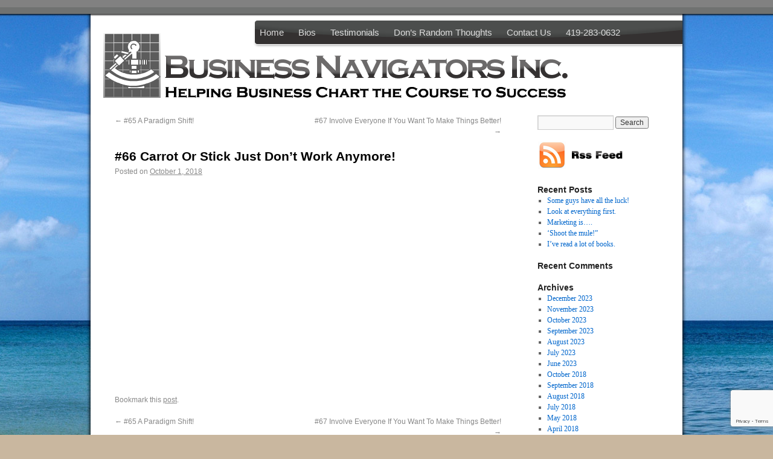

--- FILE ---
content_type: text/html; charset=UTF-8
request_url: https://www.busnav.com/66-carrot-or-stick-just-dont-work-anymore/
body_size: 8890
content:
<!DOCTYPE html>
<html dir="ltr" lang="en-US" prefix="og: https://ogp.me/ns#">
<head>
<meta charset="UTF-8" />
<title>#66 Carrot Or Stick Just Don’t Work Anymore! - Business NavigatorsBusiness Navigators</title>
<link rel="profile" href="http://gmpg.org/xfn/11" />
<link rel="stylesheet" type="text/css" media="all" href="https://www.busnav.com/wp-content/themes/busnav/style.css" />
<link rel="pingback" href="https://www.busnav.com/xmlrpc.php" />





		<!-- All in One SEO 4.9.3 - aioseo.com -->
	<meta name="robots" content="max-image-preview:large" />
	<meta name="author" content="don"/>
	<link rel="canonical" href="https://www.busnav.com/66-carrot-or-stick-just-dont-work-anymore/" />
	<meta name="generator" content="All in One SEO (AIOSEO) 4.9.3" />
		<meta property="og:locale" content="en_US" />
		<meta property="og:site_name" content="Business Navigators - Helping Business Chart the Course to Success" />
		<meta property="og:type" content="article" />
		<meta property="og:title" content="#66 Carrot Or Stick Just Don’t Work Anymore! - Business Navigators" />
		<meta property="og:url" content="https://www.busnav.com/66-carrot-or-stick-just-dont-work-anymore/" />
		<meta property="article:published_time" content="2018-10-02T01:13:44+00:00" />
		<meta property="article:modified_time" content="2018-10-02T01:13:44+00:00" />
		<meta name="twitter:card" content="summary_large_image" />
		<meta name="twitter:title" content="#66 Carrot Or Stick Just Don’t Work Anymore! - Business Navigators" />
		<script type="application/ld+json" class="aioseo-schema">
			{"@context":"https:\/\/schema.org","@graph":[{"@type":"BlogPosting","@id":"https:\/\/www.busnav.com\/66-carrot-or-stick-just-dont-work-anymore\/#blogposting","name":"#66 Carrot Or Stick Just Don\u2019t Work Anymore! - Business Navigators","headline":"#66 Carrot Or Stick Just Don\u2019t Work Anymore!","author":{"@id":"https:\/\/www.busnav.com\/author\/don\/#author"},"publisher":{"@id":"https:\/\/www.busnav.com\/#organization"},"datePublished":"2018-10-01T21:13:44-04:00","dateModified":"2018-10-01T21:13:44-04:00","inLanguage":"en-US","mainEntityOfPage":{"@id":"https:\/\/www.busnav.com\/66-carrot-or-stick-just-dont-work-anymore\/#webpage"},"isPartOf":{"@id":"https:\/\/www.busnav.com\/66-carrot-or-stick-just-dont-work-anymore\/#webpage"},"articleSection":"Uncategorized"},{"@type":"BreadcrumbList","@id":"https:\/\/www.busnav.com\/66-carrot-or-stick-just-dont-work-anymore\/#breadcrumblist","itemListElement":[{"@type":"ListItem","@id":"https:\/\/www.busnav.com#listItem","position":1,"name":"Home","item":"https:\/\/www.busnav.com","nextItem":{"@type":"ListItem","@id":"https:\/\/www.busnav.com\/category\/uncategorized\/#listItem","name":"Uncategorized"}},{"@type":"ListItem","@id":"https:\/\/www.busnav.com\/category\/uncategorized\/#listItem","position":2,"name":"Uncategorized","item":"https:\/\/www.busnav.com\/category\/uncategorized\/","nextItem":{"@type":"ListItem","@id":"https:\/\/www.busnav.com\/66-carrot-or-stick-just-dont-work-anymore\/#listItem","name":"#66 Carrot Or Stick Just Don\u2019t Work Anymore!"},"previousItem":{"@type":"ListItem","@id":"https:\/\/www.busnav.com#listItem","name":"Home"}},{"@type":"ListItem","@id":"https:\/\/www.busnav.com\/66-carrot-or-stick-just-dont-work-anymore\/#listItem","position":3,"name":"#66 Carrot Or Stick Just Don\u2019t Work Anymore!","previousItem":{"@type":"ListItem","@id":"https:\/\/www.busnav.com\/category\/uncategorized\/#listItem","name":"Uncategorized"}}]},{"@type":"Organization","@id":"https:\/\/www.busnav.com\/#organization","name":"Business Navigators","description":"Helping Business Chart the Course to Success","url":"https:\/\/www.busnav.com\/"},{"@type":"Person","@id":"https:\/\/www.busnav.com\/author\/don\/#author","url":"https:\/\/www.busnav.com\/author\/don\/","name":"don","image":{"@type":"ImageObject","@id":"https:\/\/www.busnav.com\/66-carrot-or-stick-just-dont-work-anymore\/#authorImage","url":"https:\/\/secure.gravatar.com\/avatar\/00d3743290ac87831f212abfe00a4b7a2ee2f8c5aba61c3282a3b4467a7d38a4?s=96&d=mm&r=g","width":96,"height":96,"caption":"don"}},{"@type":"WebPage","@id":"https:\/\/www.busnav.com\/66-carrot-or-stick-just-dont-work-anymore\/#webpage","url":"https:\/\/www.busnav.com\/66-carrot-or-stick-just-dont-work-anymore\/","name":"#66 Carrot Or Stick Just Don\u2019t Work Anymore! - Business Navigators","inLanguage":"en-US","isPartOf":{"@id":"https:\/\/www.busnav.com\/#website"},"breadcrumb":{"@id":"https:\/\/www.busnav.com\/66-carrot-or-stick-just-dont-work-anymore\/#breadcrumblist"},"author":{"@id":"https:\/\/www.busnav.com\/author\/don\/#author"},"creator":{"@id":"https:\/\/www.busnav.com\/author\/don\/#author"},"datePublished":"2018-10-01T21:13:44-04:00","dateModified":"2018-10-01T21:13:44-04:00"},{"@type":"WebSite","@id":"https:\/\/www.busnav.com\/#website","url":"https:\/\/www.busnav.com\/","name":"Business Navigators","description":"Helping Business Chart the Course to Success","inLanguage":"en-US","publisher":{"@id":"https:\/\/www.busnav.com\/#organization"}}]}
		</script>
		<!-- All in One SEO -->

<link rel='dns-prefetch' href='//www.googletagmanager.com' />
<link rel="alternate" type="application/rss+xml" title="Business Navigators &raquo; Feed" href="https://www.busnav.com/feed/" />
<link rel="alternate" type="application/rss+xml" title="Business Navigators &raquo; Comments Feed" href="https://www.busnav.com/comments/feed/" />
<link rel="alternate" type="application/rss+xml" title="Business Navigators &raquo; #66 Carrot Or Stick Just Don’t Work Anymore! Comments Feed" href="https://www.busnav.com/66-carrot-or-stick-just-dont-work-anymore/feed/" />
<link rel="alternate" title="oEmbed (JSON)" type="application/json+oembed" href="https://www.busnav.com/wp-json/oembed/1.0/embed?url=https%3A%2F%2Fwww.busnav.com%2F66-carrot-or-stick-just-dont-work-anymore%2F" />
<link rel="alternate" title="oEmbed (XML)" type="text/xml+oembed" href="https://www.busnav.com/wp-json/oembed/1.0/embed?url=https%3A%2F%2Fwww.busnav.com%2F66-carrot-or-stick-just-dont-work-anymore%2F&#038;format=xml" />
<style id='wp-img-auto-sizes-contain-inline-css' type='text/css'>
img:is([sizes=auto i],[sizes^="auto," i]){contain-intrinsic-size:3000px 1500px}
/*# sourceURL=wp-img-auto-sizes-contain-inline-css */
</style>
<style id='wp-emoji-styles-inline-css' type='text/css'>

	img.wp-smiley, img.emoji {
		display: inline !important;
		border: none !important;
		box-shadow: none !important;
		height: 1em !important;
		width: 1em !important;
		margin: 0 0.07em !important;
		vertical-align: -0.1em !important;
		background: none !important;
		padding: 0 !important;
	}
/*# sourceURL=wp-emoji-styles-inline-css */
</style>
<style id='wp-block-library-inline-css' type='text/css'>
:root{--wp-block-synced-color:#7a00df;--wp-block-synced-color--rgb:122,0,223;--wp-bound-block-color:var(--wp-block-synced-color);--wp-editor-canvas-background:#ddd;--wp-admin-theme-color:#007cba;--wp-admin-theme-color--rgb:0,124,186;--wp-admin-theme-color-darker-10:#006ba1;--wp-admin-theme-color-darker-10--rgb:0,107,160.5;--wp-admin-theme-color-darker-20:#005a87;--wp-admin-theme-color-darker-20--rgb:0,90,135;--wp-admin-border-width-focus:2px}@media (min-resolution:192dpi){:root{--wp-admin-border-width-focus:1.5px}}.wp-element-button{cursor:pointer}:root .has-very-light-gray-background-color{background-color:#eee}:root .has-very-dark-gray-background-color{background-color:#313131}:root .has-very-light-gray-color{color:#eee}:root .has-very-dark-gray-color{color:#313131}:root .has-vivid-green-cyan-to-vivid-cyan-blue-gradient-background{background:linear-gradient(135deg,#00d084,#0693e3)}:root .has-purple-crush-gradient-background{background:linear-gradient(135deg,#34e2e4,#4721fb 50%,#ab1dfe)}:root .has-hazy-dawn-gradient-background{background:linear-gradient(135deg,#faaca8,#dad0ec)}:root .has-subdued-olive-gradient-background{background:linear-gradient(135deg,#fafae1,#67a671)}:root .has-atomic-cream-gradient-background{background:linear-gradient(135deg,#fdd79a,#004a59)}:root .has-nightshade-gradient-background{background:linear-gradient(135deg,#330968,#31cdcf)}:root .has-midnight-gradient-background{background:linear-gradient(135deg,#020381,#2874fc)}:root{--wp--preset--font-size--normal:16px;--wp--preset--font-size--huge:42px}.has-regular-font-size{font-size:1em}.has-larger-font-size{font-size:2.625em}.has-normal-font-size{font-size:var(--wp--preset--font-size--normal)}.has-huge-font-size{font-size:var(--wp--preset--font-size--huge)}.has-text-align-center{text-align:center}.has-text-align-left{text-align:left}.has-text-align-right{text-align:right}.has-fit-text{white-space:nowrap!important}#end-resizable-editor-section{display:none}.aligncenter{clear:both}.items-justified-left{justify-content:flex-start}.items-justified-center{justify-content:center}.items-justified-right{justify-content:flex-end}.items-justified-space-between{justify-content:space-between}.screen-reader-text{border:0;clip-path:inset(50%);height:1px;margin:-1px;overflow:hidden;padding:0;position:absolute;width:1px;word-wrap:normal!important}.screen-reader-text:focus{background-color:#ddd;clip-path:none;color:#444;display:block;font-size:1em;height:auto;left:5px;line-height:normal;padding:15px 23px 14px;text-decoration:none;top:5px;width:auto;z-index:100000}html :where(.has-border-color){border-style:solid}html :where([style*=border-top-color]){border-top-style:solid}html :where([style*=border-right-color]){border-right-style:solid}html :where([style*=border-bottom-color]){border-bottom-style:solid}html :where([style*=border-left-color]){border-left-style:solid}html :where([style*=border-width]){border-style:solid}html :where([style*=border-top-width]){border-top-style:solid}html :where([style*=border-right-width]){border-right-style:solid}html :where([style*=border-bottom-width]){border-bottom-style:solid}html :where([style*=border-left-width]){border-left-style:solid}html :where(img[class*=wp-image-]){height:auto;max-width:100%}:where(figure){margin:0 0 1em}html :where(.is-position-sticky){--wp-admin--admin-bar--position-offset:var(--wp-admin--admin-bar--height,0px)}@media screen and (max-width:600px){html :where(.is-position-sticky){--wp-admin--admin-bar--position-offset:0px}}

/*# sourceURL=wp-block-library-inline-css */
</style><style id='global-styles-inline-css' type='text/css'>
:root{--wp--preset--aspect-ratio--square: 1;--wp--preset--aspect-ratio--4-3: 4/3;--wp--preset--aspect-ratio--3-4: 3/4;--wp--preset--aspect-ratio--3-2: 3/2;--wp--preset--aspect-ratio--2-3: 2/3;--wp--preset--aspect-ratio--16-9: 16/9;--wp--preset--aspect-ratio--9-16: 9/16;--wp--preset--color--black: #000000;--wp--preset--color--cyan-bluish-gray: #abb8c3;--wp--preset--color--white: #ffffff;--wp--preset--color--pale-pink: #f78da7;--wp--preset--color--vivid-red: #cf2e2e;--wp--preset--color--luminous-vivid-orange: #ff6900;--wp--preset--color--luminous-vivid-amber: #fcb900;--wp--preset--color--light-green-cyan: #7bdcb5;--wp--preset--color--vivid-green-cyan: #00d084;--wp--preset--color--pale-cyan-blue: #8ed1fc;--wp--preset--color--vivid-cyan-blue: #0693e3;--wp--preset--color--vivid-purple: #9b51e0;--wp--preset--gradient--vivid-cyan-blue-to-vivid-purple: linear-gradient(135deg,rgb(6,147,227) 0%,rgb(155,81,224) 100%);--wp--preset--gradient--light-green-cyan-to-vivid-green-cyan: linear-gradient(135deg,rgb(122,220,180) 0%,rgb(0,208,130) 100%);--wp--preset--gradient--luminous-vivid-amber-to-luminous-vivid-orange: linear-gradient(135deg,rgb(252,185,0) 0%,rgb(255,105,0) 100%);--wp--preset--gradient--luminous-vivid-orange-to-vivid-red: linear-gradient(135deg,rgb(255,105,0) 0%,rgb(207,46,46) 100%);--wp--preset--gradient--very-light-gray-to-cyan-bluish-gray: linear-gradient(135deg,rgb(238,238,238) 0%,rgb(169,184,195) 100%);--wp--preset--gradient--cool-to-warm-spectrum: linear-gradient(135deg,rgb(74,234,220) 0%,rgb(151,120,209) 20%,rgb(207,42,186) 40%,rgb(238,44,130) 60%,rgb(251,105,98) 80%,rgb(254,248,76) 100%);--wp--preset--gradient--blush-light-purple: linear-gradient(135deg,rgb(255,206,236) 0%,rgb(152,150,240) 100%);--wp--preset--gradient--blush-bordeaux: linear-gradient(135deg,rgb(254,205,165) 0%,rgb(254,45,45) 50%,rgb(107,0,62) 100%);--wp--preset--gradient--luminous-dusk: linear-gradient(135deg,rgb(255,203,112) 0%,rgb(199,81,192) 50%,rgb(65,88,208) 100%);--wp--preset--gradient--pale-ocean: linear-gradient(135deg,rgb(255,245,203) 0%,rgb(182,227,212) 50%,rgb(51,167,181) 100%);--wp--preset--gradient--electric-grass: linear-gradient(135deg,rgb(202,248,128) 0%,rgb(113,206,126) 100%);--wp--preset--gradient--midnight: linear-gradient(135deg,rgb(2,3,129) 0%,rgb(40,116,252) 100%);--wp--preset--font-size--small: 13px;--wp--preset--font-size--medium: 20px;--wp--preset--font-size--large: 36px;--wp--preset--font-size--x-large: 42px;--wp--preset--spacing--20: 0.44rem;--wp--preset--spacing--30: 0.67rem;--wp--preset--spacing--40: 1rem;--wp--preset--spacing--50: 1.5rem;--wp--preset--spacing--60: 2.25rem;--wp--preset--spacing--70: 3.38rem;--wp--preset--spacing--80: 5.06rem;--wp--preset--shadow--natural: 6px 6px 9px rgba(0, 0, 0, 0.2);--wp--preset--shadow--deep: 12px 12px 50px rgba(0, 0, 0, 0.4);--wp--preset--shadow--sharp: 6px 6px 0px rgba(0, 0, 0, 0.2);--wp--preset--shadow--outlined: 6px 6px 0px -3px rgb(255, 255, 255), 6px 6px rgb(0, 0, 0);--wp--preset--shadow--crisp: 6px 6px 0px rgb(0, 0, 0);}:where(.is-layout-flex){gap: 0.5em;}:where(.is-layout-grid){gap: 0.5em;}body .is-layout-flex{display: flex;}.is-layout-flex{flex-wrap: wrap;align-items: center;}.is-layout-flex > :is(*, div){margin: 0;}body .is-layout-grid{display: grid;}.is-layout-grid > :is(*, div){margin: 0;}:where(.wp-block-columns.is-layout-flex){gap: 2em;}:where(.wp-block-columns.is-layout-grid){gap: 2em;}:where(.wp-block-post-template.is-layout-flex){gap: 1.25em;}:where(.wp-block-post-template.is-layout-grid){gap: 1.25em;}.has-black-color{color: var(--wp--preset--color--black) !important;}.has-cyan-bluish-gray-color{color: var(--wp--preset--color--cyan-bluish-gray) !important;}.has-white-color{color: var(--wp--preset--color--white) !important;}.has-pale-pink-color{color: var(--wp--preset--color--pale-pink) !important;}.has-vivid-red-color{color: var(--wp--preset--color--vivid-red) !important;}.has-luminous-vivid-orange-color{color: var(--wp--preset--color--luminous-vivid-orange) !important;}.has-luminous-vivid-amber-color{color: var(--wp--preset--color--luminous-vivid-amber) !important;}.has-light-green-cyan-color{color: var(--wp--preset--color--light-green-cyan) !important;}.has-vivid-green-cyan-color{color: var(--wp--preset--color--vivid-green-cyan) !important;}.has-pale-cyan-blue-color{color: var(--wp--preset--color--pale-cyan-blue) !important;}.has-vivid-cyan-blue-color{color: var(--wp--preset--color--vivid-cyan-blue) !important;}.has-vivid-purple-color{color: var(--wp--preset--color--vivid-purple) !important;}.has-black-background-color{background-color: var(--wp--preset--color--black) !important;}.has-cyan-bluish-gray-background-color{background-color: var(--wp--preset--color--cyan-bluish-gray) !important;}.has-white-background-color{background-color: var(--wp--preset--color--white) !important;}.has-pale-pink-background-color{background-color: var(--wp--preset--color--pale-pink) !important;}.has-vivid-red-background-color{background-color: var(--wp--preset--color--vivid-red) !important;}.has-luminous-vivid-orange-background-color{background-color: var(--wp--preset--color--luminous-vivid-orange) !important;}.has-luminous-vivid-amber-background-color{background-color: var(--wp--preset--color--luminous-vivid-amber) !important;}.has-light-green-cyan-background-color{background-color: var(--wp--preset--color--light-green-cyan) !important;}.has-vivid-green-cyan-background-color{background-color: var(--wp--preset--color--vivid-green-cyan) !important;}.has-pale-cyan-blue-background-color{background-color: var(--wp--preset--color--pale-cyan-blue) !important;}.has-vivid-cyan-blue-background-color{background-color: var(--wp--preset--color--vivid-cyan-blue) !important;}.has-vivid-purple-background-color{background-color: var(--wp--preset--color--vivid-purple) !important;}.has-black-border-color{border-color: var(--wp--preset--color--black) !important;}.has-cyan-bluish-gray-border-color{border-color: var(--wp--preset--color--cyan-bluish-gray) !important;}.has-white-border-color{border-color: var(--wp--preset--color--white) !important;}.has-pale-pink-border-color{border-color: var(--wp--preset--color--pale-pink) !important;}.has-vivid-red-border-color{border-color: var(--wp--preset--color--vivid-red) !important;}.has-luminous-vivid-orange-border-color{border-color: var(--wp--preset--color--luminous-vivid-orange) !important;}.has-luminous-vivid-amber-border-color{border-color: var(--wp--preset--color--luminous-vivid-amber) !important;}.has-light-green-cyan-border-color{border-color: var(--wp--preset--color--light-green-cyan) !important;}.has-vivid-green-cyan-border-color{border-color: var(--wp--preset--color--vivid-green-cyan) !important;}.has-pale-cyan-blue-border-color{border-color: var(--wp--preset--color--pale-cyan-blue) !important;}.has-vivid-cyan-blue-border-color{border-color: var(--wp--preset--color--vivid-cyan-blue) !important;}.has-vivid-purple-border-color{border-color: var(--wp--preset--color--vivid-purple) !important;}.has-vivid-cyan-blue-to-vivid-purple-gradient-background{background: var(--wp--preset--gradient--vivid-cyan-blue-to-vivid-purple) !important;}.has-light-green-cyan-to-vivid-green-cyan-gradient-background{background: var(--wp--preset--gradient--light-green-cyan-to-vivid-green-cyan) !important;}.has-luminous-vivid-amber-to-luminous-vivid-orange-gradient-background{background: var(--wp--preset--gradient--luminous-vivid-amber-to-luminous-vivid-orange) !important;}.has-luminous-vivid-orange-to-vivid-red-gradient-background{background: var(--wp--preset--gradient--luminous-vivid-orange-to-vivid-red) !important;}.has-very-light-gray-to-cyan-bluish-gray-gradient-background{background: var(--wp--preset--gradient--very-light-gray-to-cyan-bluish-gray) !important;}.has-cool-to-warm-spectrum-gradient-background{background: var(--wp--preset--gradient--cool-to-warm-spectrum) !important;}.has-blush-light-purple-gradient-background{background: var(--wp--preset--gradient--blush-light-purple) !important;}.has-blush-bordeaux-gradient-background{background: var(--wp--preset--gradient--blush-bordeaux) !important;}.has-luminous-dusk-gradient-background{background: var(--wp--preset--gradient--luminous-dusk) !important;}.has-pale-ocean-gradient-background{background: var(--wp--preset--gradient--pale-ocean) !important;}.has-electric-grass-gradient-background{background: var(--wp--preset--gradient--electric-grass) !important;}.has-midnight-gradient-background{background: var(--wp--preset--gradient--midnight) !important;}.has-small-font-size{font-size: var(--wp--preset--font-size--small) !important;}.has-medium-font-size{font-size: var(--wp--preset--font-size--medium) !important;}.has-large-font-size{font-size: var(--wp--preset--font-size--large) !important;}.has-x-large-font-size{font-size: var(--wp--preset--font-size--x-large) !important;}
/*# sourceURL=global-styles-inline-css */
</style>

<style id='classic-theme-styles-inline-css' type='text/css'>
/*! This file is auto-generated */
.wp-block-button__link{color:#fff;background-color:#32373c;border-radius:9999px;box-shadow:none;text-decoration:none;padding:calc(.667em + 2px) calc(1.333em + 2px);font-size:1.125em}.wp-block-file__button{background:#32373c;color:#fff;text-decoration:none}
/*# sourceURL=/wp-includes/css/classic-themes.min.css */
</style>

<!-- Google tag (gtag.js) snippet added by Site Kit -->
<!-- Google Analytics snippet added by Site Kit -->
<script type="text/javascript" src="https://www.googletagmanager.com/gtag/js?id=GT-5528HKT" id="google_gtagjs-js" async></script>
<script type="text/javascript" id="google_gtagjs-js-after">
/* <![CDATA[ */
window.dataLayer = window.dataLayer || [];function gtag(){dataLayer.push(arguments);}
gtag("set","linker",{"domains":["www.busnav.com"]});
gtag("js", new Date());
gtag("set", "developer_id.dZTNiMT", true);
gtag("config", "GT-5528HKT");
//# sourceURL=google_gtagjs-js-after
/* ]]> */
</script>
<link rel="https://api.w.org/" href="https://www.busnav.com/wp-json/" /><link rel="alternate" title="JSON" type="application/json" href="https://www.busnav.com/wp-json/wp/v2/posts/648" /><link rel="EditURI" type="application/rsd+xml" title="RSD" href="https://www.busnav.com/xmlrpc.php?rsd" />
<meta name="generator" content="WordPress 6.9" />
<link rel='shortlink' href='https://www.busnav.com/?p=648' />
<meta name="generator" content="Site Kit by Google 1.170.0" />
<script type="text/javascript"> 
$(document).ready(function(){

	$("#pageflip1").hover(function() {
		$("#pageflip1 img , .msg_block1").stop()
			.animate({width: '70px',height: '70px'}, 500);
		} , function() {
		$("#pageflip1 img").stop()
			.animate({width: '0px',height: '0px'}, 220);
		$(".msg_block1").stop()
			.animate({width: '0px',height: '0px'}, 200);
	});
	
	$("#pageflip2").hover(function() {
		$("#pageflip2 img , .msg_block2").stop()
			.animate({width: '70px',height: '70px'}, 500);
		} , function() {
		$("#pageflip2 img").stop()
			.animate({width: '0px',height: '0px'}, 220);
		$(".msg_block2").stop()
			.animate({width: '0px',height: '0px'}, 200);
	});
	
	$("#pageflip3").hover(function() {
		$("#pageflip3 img , .msg_block3").stop()
			.animate({width: '70px',height: '70px'}, 500);
		} , function() {
		$("#pageflip3 img").stop()
			.animate({width: '0px',height: '0px'}, 220);
		$(".msg_block3").stop()
			.animate({width: '0px',height: '0px'}, 200);
	});
	
	$("#pageflip4").hover(function() {
		$("#pageflip4 img , .msg_block4").stop()
			.animate({width: '70px',height: '70px'}, 500);
		} , function() {
		$("#pageflip4 img").stop()
			.animate({width: '0px',height: '0px'}, 220);
		$(".msg_block4").stop()
			.animate({width: '0px',height: '0px'}, 200);
	});
	
	$("#pageflip5").hover(function() {
		$("#pageflip5 img , .msg_block5").stop()
			.animate({width: '70px',height: '70px'}, 500);
		} , function() {
		$("#pageflip5 img").stop()
			.animate({width: '0px',height: '0px'}, 220);
		$(".msg_block5").stop()
			.animate({width: '0px',height: '0px'}, 200);
	});

});
</script>

<meta name="generator" content="WP Rocket 3.17.3" data-wpr-features="wpr_desktop" /></head>

<body class="wp-singular post-template-default single single-post postid-648 single-format-standard wp-theme-busnav">
<div data-rocket-location-hash="c74083761f5e5d7ffaf66c77521ebe72" id="wrapper" class="hfeed">
	<div data-rocket-location-hash="f20be8ea585e92a2bdbfa115ee25f762" id="headerwrapper">
	<div data-rocket-location-hash="14cb77cabf1af5e0e20c8ad093bcb08a" id="header">
		<!--<div id="mininav">
			<a href="http://www.busnav.com/what-do-we-do/"  class="minilinks" alt="Business Navigators - What do we do?">What do we do?</a>
			<a href="http://www.busnav.com/how-do-we-do-it/"  class="minilinks" alt="Business Navigators - How do we do it?">How do we do it?</a>
			<a href="http://www.busnav.com/what-are-the-results/"  class="minilinks" alt="Business Navigators - What are the results?">What are the results?</a>
			<a href="http://www.busnav.com/who-we-have-helped/"  class="minilinks" alt="Business Navigators - Who we've helped.">Who we've helped.</a>
			<a href="http://www.busnav.com/our-processes/"  class="minilinks" alt="Business Navigators - Our Processes">Our Processes</a>
		</div>-->
		<div id="bnlogo">
			<a href="http://www.busnav.com" alt="Business Navigators Homepage"> </a>
		</div>
		<div id="bntitle">
			<a href="http://www.busnav.com/contact-us" alt="Contact Business Navigators"> </a>
		</div>
		<div id="access" role="navigation">
		  			<div class="skip-link screen-reader-text"><a href="#content" title="Skip to content">Skip to content</a></div>
						<div class="menu-header"><ul id="menu-busnav-menu" class="menu"><li id="menu-item-32" class="menu-item menu-item-type-post_type menu-item-object-page menu-item-home menu-item-32"><a href="https://www.busnav.com/">Home</a></li>
<li id="menu-item-29" class="menu-item menu-item-type-post_type menu-item-object-page menu-item-29"><a href="https://www.busnav.com/bios/">Bios</a></li>
<li id="menu-item-28" class="menu-item menu-item-type-post_type menu-item-object-page menu-item-28"><a href="https://www.busnav.com/testimonials/">Testimonials</a></li>
<li id="menu-item-31" class="menu-item menu-item-type-post_type menu-item-object-page current_page_parent menu-item-31"><a href="https://www.busnav.com/dons-blog/">Don&#8217;s Random Thoughts</a></li>
<li id="menu-item-33" class="menu-item menu-item-type-post_type menu-item-object-page menu-item-33"><a href="https://www.busnav.com/contact-us/">Contact Us</a></li>
<li id="menu-item-724" class="menu-item menu-item-type-custom menu-item-object-custom menu-item-724"><a href="tel:419-283-0632">419-283-0632</a></li>
</ul></div>		</div><!-- #access -->
	</div><!-- #header -->
	</div><!-- #headerwrapper -->

		
	<div id="main" >

		<div data-rocket-location-hash="e7d28794594bfe87fec25452226c79aa" id="container">
			<div id="content" role="main">


				<div id="nav-above" class="navigation">
					<div class="nav-previous"><a href="https://www.busnav.com/65-a-paradigm-shift/" rel="prev"><span class="meta-nav">&larr;</span> #65 A Paradigm Shift!</a></div>
					<div class="nav-next"><a href="https://www.busnav.com/67-involve-everyone-if-you-want-to-make-things-better/" rel="next">#67 Involve Everyone If You Want To Make Things Better! <span class="meta-nav">&rarr;</span></a></div>
				</div><!-- #nav-above -->

				<div id="post-648" class="post-648 post type-post status-publish format-standard hentry category-uncategorized">
					<h1 class="entry-title">#66 Carrot Or Stick Just Don’t Work Anymore!</h1>

					<div class="entry-meta">
						<span class="meta-prep meta-prep-author">Posted on</span> <a href="https://www.busnav.com/66-carrot-or-stick-just-dont-work-anymore/" title="9:13 pm" rel="bookmark"><span class="entry-date">October 1, 2018</span></a> <span class="meta-sep">					</div><!-- .entry-meta -->

					<div class="entry-content">
						<p><iframe src="//www.youtube.com/embed/UPBlzl5MPYo" width="560" height="314" allowfullscreen="allowfullscreen"></iframe></p>
											</div><!-- .entry-content -->


					<div class="entry-utility">
						Bookmark this <a href="https://www.busnav.com/66-carrot-or-stick-just-dont-work-anymore/" title="Permalink to #66 Carrot Or Stick Just Don’t Work Anymore!" rel="bookmark">post</a>.											</div><!-- .entry-utility -->
				</div><!-- #post-## -->

				<div id="nav-below" class="navigation">
					<div class="nav-previous"><a href="https://www.busnav.com/65-a-paradigm-shift/" rel="prev"><span class="meta-nav">&larr;</span> #65 A Paradigm Shift!</a></div>
					<div class="nav-next"><a href="https://www.busnav.com/67-involve-everyone-if-you-want-to-make-things-better/" rel="next">#67 Involve Everyone If You Want To Make Things Better! <span class="meta-nav">&rarr;</span></a></div>
				</div><!-- #nav-below -->

				
			<div id="comments">




	<div id="respond" class="comment-respond">
		<h3 id="reply-title" class="comment-reply-title">Leave a Reply <small><a rel="nofollow" id="cancel-comment-reply-link" href="/66-carrot-or-stick-just-dont-work-anymore/#respond" style="display:none;">Cancel reply</a></small></h3><form action="https://www.busnav.com/wp-comments-post.php" method="post" id="commentform" class="comment-form"><p class="comment-notes"><span id="email-notes">Your email address will not be published.</span> <span class="required-field-message">Required fields are marked <span class="required">*</span></span></p><p class="comment-form-comment"><label for="comment">Comment <span class="required">*</span></label> <textarea id="comment" name="comment" cols="45" rows="8" maxlength="65525" required="required"></textarea></p><p class="comment-form-author"><label for="author">Name <span class="required">*</span></label> <input id="author" name="author" type="text" value="" size="30" maxlength="245" autocomplete="name" required="required" /></p>
<p class="comment-form-email"><label for="email">Email <span class="required">*</span></label> <input id="email" name="email" type="text" value="" size="30" maxlength="100" aria-describedby="email-notes" autocomplete="email" required="required" /></p>
<p class="comment-form-url"><label for="url">Website</label> <input id="url" name="url" type="text" value="" size="30" maxlength="200" autocomplete="url" /></p>
<p class="comment-form-cookies-consent"><input id="wp-comment-cookies-consent" name="wp-comment-cookies-consent" type="checkbox" value="yes" /> <label for="wp-comment-cookies-consent">Save my name, email, and website in this browser for the next time I comment.</label></p>
<input type="hidden" name="g-recaptcha-response" class="agr-recaptcha-response" value="" /><script>
                function wpcaptcha_captcha(){
                    grecaptcha.execute("6Led-G4mAAAAAB3-_MmZR3pWYQxcH5n-0hFKlm1S", {action: "submit"}).then(function(token) {
                        var captchas = document.querySelectorAll(".agr-recaptcha-response");
                        captchas.forEach(function(captcha) {
                            captcha.value = token;
                        });
                    });
                }
                </script><script src='https://www.google.com/recaptcha/api.js?onload=wpcaptcha_captcha&render=6Led-G4mAAAAAB3-_MmZR3pWYQxcH5n-0hFKlm1S&ver=1.31' id='wpcaptcha-recaptcha-js'></script><p class="form-submit"><input name="submit" type="submit" id="submit" class="submit" value="Post Comment" /> <input type='hidden' name='comment_post_ID' value='648' id='comment_post_ID' />
<input type='hidden' name='comment_parent' id='comment_parent' value='0' />
</p></form>	</div><!-- #respond -->
	
</div><!-- #comments -->


			</div><!-- #content -->
		</div><!-- #container -->


		<div data-rocket-location-hash="6c7a3da7386deacff6d22712122792d3" id="primary" class="widget-area" role="complementary">
			<ul class="xoxo">

<li id="search-2" class="widget-container widget_search"><form role="search" method="get" id="searchform" class="searchform" action="https://www.busnav.com/">
				<div>
					<label class="screen-reader-text" for="s">Search for:</label>
					<input type="text" value="" name="s" id="s" />
					<input type="submit" id="searchsubmit" value="Search" />
				</div>
			</form></li><li id="text-3" class="widget-container widget_text">			<div class="textwidget"><a href="https://www.busnav.com/feed/"><img src="https://www.busnav.com/rss.png" /></a></div>
		</li>
		<li id="recent-posts-2" class="widget-container widget_recent_entries">
		<h3 class="widget-title">Recent Posts</h3>
		<ul>
											<li>
					<a href="https://www.busnav.com/some-guys-have-all-the-luck/">Some guys have all the luck!</a>
									</li>
											<li>
					<a href="https://www.busnav.com/look-at-everything-first/">Look at everything first.</a>
									</li>
											<li>
					<a href="https://www.busnav.com/marketing-is/">Marketing is….</a>
									</li>
											<li>
					<a href="https://www.busnav.com/shoot-the-mule/">‘Shoot the mule!”</a>
									</li>
											<li>
					<a href="https://www.busnav.com/ive-read-a-lot-of-books-21/">I’ve read a lot of books.</a>
									</li>
					</ul>

		</li><li id="recent-comments-2" class="widget-container widget_recent_comments"><h3 class="widget-title">Recent Comments</h3><ul id="recentcomments"></ul></li><li id="archives-2" class="widget-container widget_archive"><h3 class="widget-title">Archives</h3>
			<ul>
					<li><a href='https://www.busnav.com/2023/12/'>December 2023</a></li>
	<li><a href='https://www.busnav.com/2023/11/'>November 2023</a></li>
	<li><a href='https://www.busnav.com/2023/10/'>October 2023</a></li>
	<li><a href='https://www.busnav.com/2023/09/'>September 2023</a></li>
	<li><a href='https://www.busnav.com/2023/08/'>August 2023</a></li>
	<li><a href='https://www.busnav.com/2023/07/'>July 2023</a></li>
	<li><a href='https://www.busnav.com/2023/06/'>June 2023</a></li>
	<li><a href='https://www.busnav.com/2018/10/'>October 2018</a></li>
	<li><a href='https://www.busnav.com/2018/09/'>September 2018</a></li>
	<li><a href='https://www.busnav.com/2018/08/'>August 2018</a></li>
	<li><a href='https://www.busnav.com/2018/07/'>July 2018</a></li>
	<li><a href='https://www.busnav.com/2018/05/'>May 2018</a></li>
	<li><a href='https://www.busnav.com/2018/04/'>April 2018</a></li>
	<li><a href='https://www.busnav.com/2018/03/'>March 2018</a></li>
	<li><a href='https://www.busnav.com/2018/02/'>February 2018</a></li>
	<li><a href='https://www.busnav.com/2015/03/'>March 2015</a></li>
	<li><a href='https://www.busnav.com/2014/03/'>March 2014</a></li>
	<li><a href='https://www.busnav.com/2014/02/'>February 2014</a></li>
	<li><a href='https://www.busnav.com/2013/09/'>September 2013</a></li>
	<li><a href='https://www.busnav.com/2013/07/'>July 2013</a></li>
	<li><a href='https://www.busnav.com/2013/05/'>May 2013</a></li>
	<li><a href='https://www.busnav.com/2013/04/'>April 2013</a></li>
	<li><a href='https://www.busnav.com/2013/03/'>March 2013</a></li>
	<li><a href='https://www.busnav.com/2013/02/'>February 2013</a></li>
	<li><a href='https://www.busnav.com/2012/12/'>December 2012</a></li>
	<li><a href='https://www.busnav.com/2012/11/'>November 2012</a></li>
	<li><a href='https://www.busnav.com/2012/10/'>October 2012</a></li>
	<li><a href='https://www.busnav.com/2012/01/'>January 2012</a></li>
	<li><a href='https://www.busnav.com/2011/12/'>December 2011</a></li>
	<li><a href='https://www.busnav.com/2011/11/'>November 2011</a></li>
	<li><a href='https://www.busnav.com/2011/10/'>October 2011</a></li>
	<li><a href='https://www.busnav.com/2011/08/'>August 2011</a></li>
	<li><a href='https://www.busnav.com/2011/06/'>June 2011</a></li>
	<li><a href='https://www.busnav.com/2011/05/'>May 2011</a></li>
	<li><a href='https://www.busnav.com/2011/04/'>April 2011</a></li>
	<li><a href='https://www.busnav.com/2011/03/'>March 2011</a></li>
	<li><a href='https://www.busnav.com/2011/02/'>February 2011</a></li>
	<li><a href='https://www.busnav.com/2011/01/'>January 2011</a></li>
	<li><a href='https://www.busnav.com/2010/10/'>October 2010</a></li>
	<li><a href='https://www.busnav.com/2010/09/'>September 2010</a></li>
			</ul>

			</li>			</ul>
		</div><!-- #primary .widget-area -->

	</div><!-- #main -->

	<div data-rocket-location-hash="827a4a1263e20d68f52b708e037bee2f" id="footerwrapper">
	<div data-rocket-location-hash="2ed6a4c59cdd9bbadbb5287168bcfb5e" id="footer" role="contentinfo">
		<div id="bnlogosmall">
			<a href="http://www.busnav.com" alt="Business Navigators"> </a>
		</div>
		<div id="bnfooter">
			 &copy; 2026 <a href="https://www.busnav.com/" title="Business Navigators" rel="home"> Business Navigators </a> | <a href="tel:419-283-0632">419-283-0632</a> | P.O. Box 8505 Toledo, OH 43623 | <a href="http://www.busnav.com/contact-us">Contact Us</a>
		</div>
		<div id="infostream">
			<a href="#" target="_blank" title="Web Design Toledo">Website Design Toledo by InfoStream Solutions<img src="/web-design-images/web-design-toledo-infostream-logo.png" alt="Web Design Toledo OH" title="Web Design Toledo OH" border="0"></a>
		</div>
	</div><!-- #footer -->
	</div><!-- #footerwrapper -->
</div><!-- #wrapper -->

<script type="speculationrules">
{"prefetch":[{"source":"document","where":{"and":[{"href_matches":"/*"},{"not":{"href_matches":["/wp-*.php","/wp-admin/*","/wp-content/uploads/*","/wp-content/*","/wp-content/plugins/*","/wp-content/themes/busnav/*","/*\\?(.+)"]}},{"not":{"selector_matches":"a[rel~=\"nofollow\"]"}},{"not":{"selector_matches":".no-prefetch, .no-prefetch a"}}]},"eagerness":"conservative"}]}
</script>
<script type="text/javascript" src="https://www.busnav.com/wp-includes/js/comment-reply.min.js?ver=6.9" id="comment-reply-js" async="async" data-wp-strategy="async" fetchpriority="low"></script>
<script type="text/javascript" src="https://www.google.com/recaptcha/api.js?render=6Led-G4mAAAAAB3-_MmZR3pWYQxcH5n-0hFKlm1S&amp;ver=3.0" id="google-recaptcha-js"></script>
<script type="text/javascript" src="https://www.busnav.com/wp-includes/js/dist/vendor/wp-polyfill.min.js?ver=3.15.0" id="wp-polyfill-js"></script>
<script type="text/javascript" id="wpcf7-recaptcha-js-before">
/* <![CDATA[ */
var wpcf7_recaptcha = {
    "sitekey": "6Led-G4mAAAAAB3-_MmZR3pWYQxcH5n-0hFKlm1S",
    "actions": {
        "homepage": "homepage",
        "contactform": "contactform"
    }
};
//# sourceURL=wpcf7-recaptcha-js-before
/* ]]> */
</script>
<script type="text/javascript" src="https://www.busnav.com/wp-content/plugins/contact-form-7/modules/recaptcha/index.js?ver=6.1.4" id="wpcf7-recaptcha-js"></script>
<!-- my-footer-content --><script>var rocket_beacon_data = {"ajax_url":"https:\/\/www.busnav.com\/wp-admin\/admin-ajax.php","nonce":"e9815578a6","url":"https:\/\/www.busnav.com\/66-carrot-or-stick-just-dont-work-anymore","is_mobile":false,"width_threshold":1600,"height_threshold":700,"delay":500,"debug":null,"status":{"atf":true,"lrc":true},"elements":"img, video, picture, p, main, div, li, svg, section, header, span","lrc_threshold":1800}</script><script data-name="wpr-wpr-beacon" src='https://www.busnav.com/wp-content/plugins/wp-rocket/assets/js/wpr-beacon.min.js' async></script></body>
</html>

<!-- This website is like a Rocket, isn't it? Performance optimized by WP Rocket. Learn more: https://wp-rocket.me -->

--- FILE ---
content_type: text/html; charset=utf-8
request_url: https://www.google.com/recaptcha/api2/anchor?ar=1&k=6Led-G4mAAAAAB3-_MmZR3pWYQxcH5n-0hFKlm1S&co=aHR0cHM6Ly93d3cuYnVzbmF2LmNvbTo0NDM.&hl=en&v=PoyoqOPhxBO7pBk68S4YbpHZ&size=invisible&anchor-ms=20000&execute-ms=30000&cb=rehur7p0d5bw
body_size: 48622
content:
<!DOCTYPE HTML><html dir="ltr" lang="en"><head><meta http-equiv="Content-Type" content="text/html; charset=UTF-8">
<meta http-equiv="X-UA-Compatible" content="IE=edge">
<title>reCAPTCHA</title>
<style type="text/css">
/* cyrillic-ext */
@font-face {
  font-family: 'Roboto';
  font-style: normal;
  font-weight: 400;
  font-stretch: 100%;
  src: url(//fonts.gstatic.com/s/roboto/v48/KFO7CnqEu92Fr1ME7kSn66aGLdTylUAMa3GUBHMdazTgWw.woff2) format('woff2');
  unicode-range: U+0460-052F, U+1C80-1C8A, U+20B4, U+2DE0-2DFF, U+A640-A69F, U+FE2E-FE2F;
}
/* cyrillic */
@font-face {
  font-family: 'Roboto';
  font-style: normal;
  font-weight: 400;
  font-stretch: 100%;
  src: url(//fonts.gstatic.com/s/roboto/v48/KFO7CnqEu92Fr1ME7kSn66aGLdTylUAMa3iUBHMdazTgWw.woff2) format('woff2');
  unicode-range: U+0301, U+0400-045F, U+0490-0491, U+04B0-04B1, U+2116;
}
/* greek-ext */
@font-face {
  font-family: 'Roboto';
  font-style: normal;
  font-weight: 400;
  font-stretch: 100%;
  src: url(//fonts.gstatic.com/s/roboto/v48/KFO7CnqEu92Fr1ME7kSn66aGLdTylUAMa3CUBHMdazTgWw.woff2) format('woff2');
  unicode-range: U+1F00-1FFF;
}
/* greek */
@font-face {
  font-family: 'Roboto';
  font-style: normal;
  font-weight: 400;
  font-stretch: 100%;
  src: url(//fonts.gstatic.com/s/roboto/v48/KFO7CnqEu92Fr1ME7kSn66aGLdTylUAMa3-UBHMdazTgWw.woff2) format('woff2');
  unicode-range: U+0370-0377, U+037A-037F, U+0384-038A, U+038C, U+038E-03A1, U+03A3-03FF;
}
/* math */
@font-face {
  font-family: 'Roboto';
  font-style: normal;
  font-weight: 400;
  font-stretch: 100%;
  src: url(//fonts.gstatic.com/s/roboto/v48/KFO7CnqEu92Fr1ME7kSn66aGLdTylUAMawCUBHMdazTgWw.woff2) format('woff2');
  unicode-range: U+0302-0303, U+0305, U+0307-0308, U+0310, U+0312, U+0315, U+031A, U+0326-0327, U+032C, U+032F-0330, U+0332-0333, U+0338, U+033A, U+0346, U+034D, U+0391-03A1, U+03A3-03A9, U+03B1-03C9, U+03D1, U+03D5-03D6, U+03F0-03F1, U+03F4-03F5, U+2016-2017, U+2034-2038, U+203C, U+2040, U+2043, U+2047, U+2050, U+2057, U+205F, U+2070-2071, U+2074-208E, U+2090-209C, U+20D0-20DC, U+20E1, U+20E5-20EF, U+2100-2112, U+2114-2115, U+2117-2121, U+2123-214F, U+2190, U+2192, U+2194-21AE, U+21B0-21E5, U+21F1-21F2, U+21F4-2211, U+2213-2214, U+2216-22FF, U+2308-230B, U+2310, U+2319, U+231C-2321, U+2336-237A, U+237C, U+2395, U+239B-23B7, U+23D0, U+23DC-23E1, U+2474-2475, U+25AF, U+25B3, U+25B7, U+25BD, U+25C1, U+25CA, U+25CC, U+25FB, U+266D-266F, U+27C0-27FF, U+2900-2AFF, U+2B0E-2B11, U+2B30-2B4C, U+2BFE, U+3030, U+FF5B, U+FF5D, U+1D400-1D7FF, U+1EE00-1EEFF;
}
/* symbols */
@font-face {
  font-family: 'Roboto';
  font-style: normal;
  font-weight: 400;
  font-stretch: 100%;
  src: url(//fonts.gstatic.com/s/roboto/v48/KFO7CnqEu92Fr1ME7kSn66aGLdTylUAMaxKUBHMdazTgWw.woff2) format('woff2');
  unicode-range: U+0001-000C, U+000E-001F, U+007F-009F, U+20DD-20E0, U+20E2-20E4, U+2150-218F, U+2190, U+2192, U+2194-2199, U+21AF, U+21E6-21F0, U+21F3, U+2218-2219, U+2299, U+22C4-22C6, U+2300-243F, U+2440-244A, U+2460-24FF, U+25A0-27BF, U+2800-28FF, U+2921-2922, U+2981, U+29BF, U+29EB, U+2B00-2BFF, U+4DC0-4DFF, U+FFF9-FFFB, U+10140-1018E, U+10190-1019C, U+101A0, U+101D0-101FD, U+102E0-102FB, U+10E60-10E7E, U+1D2C0-1D2D3, U+1D2E0-1D37F, U+1F000-1F0FF, U+1F100-1F1AD, U+1F1E6-1F1FF, U+1F30D-1F30F, U+1F315, U+1F31C, U+1F31E, U+1F320-1F32C, U+1F336, U+1F378, U+1F37D, U+1F382, U+1F393-1F39F, U+1F3A7-1F3A8, U+1F3AC-1F3AF, U+1F3C2, U+1F3C4-1F3C6, U+1F3CA-1F3CE, U+1F3D4-1F3E0, U+1F3ED, U+1F3F1-1F3F3, U+1F3F5-1F3F7, U+1F408, U+1F415, U+1F41F, U+1F426, U+1F43F, U+1F441-1F442, U+1F444, U+1F446-1F449, U+1F44C-1F44E, U+1F453, U+1F46A, U+1F47D, U+1F4A3, U+1F4B0, U+1F4B3, U+1F4B9, U+1F4BB, U+1F4BF, U+1F4C8-1F4CB, U+1F4D6, U+1F4DA, U+1F4DF, U+1F4E3-1F4E6, U+1F4EA-1F4ED, U+1F4F7, U+1F4F9-1F4FB, U+1F4FD-1F4FE, U+1F503, U+1F507-1F50B, U+1F50D, U+1F512-1F513, U+1F53E-1F54A, U+1F54F-1F5FA, U+1F610, U+1F650-1F67F, U+1F687, U+1F68D, U+1F691, U+1F694, U+1F698, U+1F6AD, U+1F6B2, U+1F6B9-1F6BA, U+1F6BC, U+1F6C6-1F6CF, U+1F6D3-1F6D7, U+1F6E0-1F6EA, U+1F6F0-1F6F3, U+1F6F7-1F6FC, U+1F700-1F7FF, U+1F800-1F80B, U+1F810-1F847, U+1F850-1F859, U+1F860-1F887, U+1F890-1F8AD, U+1F8B0-1F8BB, U+1F8C0-1F8C1, U+1F900-1F90B, U+1F93B, U+1F946, U+1F984, U+1F996, U+1F9E9, U+1FA00-1FA6F, U+1FA70-1FA7C, U+1FA80-1FA89, U+1FA8F-1FAC6, U+1FACE-1FADC, U+1FADF-1FAE9, U+1FAF0-1FAF8, U+1FB00-1FBFF;
}
/* vietnamese */
@font-face {
  font-family: 'Roboto';
  font-style: normal;
  font-weight: 400;
  font-stretch: 100%;
  src: url(//fonts.gstatic.com/s/roboto/v48/KFO7CnqEu92Fr1ME7kSn66aGLdTylUAMa3OUBHMdazTgWw.woff2) format('woff2');
  unicode-range: U+0102-0103, U+0110-0111, U+0128-0129, U+0168-0169, U+01A0-01A1, U+01AF-01B0, U+0300-0301, U+0303-0304, U+0308-0309, U+0323, U+0329, U+1EA0-1EF9, U+20AB;
}
/* latin-ext */
@font-face {
  font-family: 'Roboto';
  font-style: normal;
  font-weight: 400;
  font-stretch: 100%;
  src: url(//fonts.gstatic.com/s/roboto/v48/KFO7CnqEu92Fr1ME7kSn66aGLdTylUAMa3KUBHMdazTgWw.woff2) format('woff2');
  unicode-range: U+0100-02BA, U+02BD-02C5, U+02C7-02CC, U+02CE-02D7, U+02DD-02FF, U+0304, U+0308, U+0329, U+1D00-1DBF, U+1E00-1E9F, U+1EF2-1EFF, U+2020, U+20A0-20AB, U+20AD-20C0, U+2113, U+2C60-2C7F, U+A720-A7FF;
}
/* latin */
@font-face {
  font-family: 'Roboto';
  font-style: normal;
  font-weight: 400;
  font-stretch: 100%;
  src: url(//fonts.gstatic.com/s/roboto/v48/KFO7CnqEu92Fr1ME7kSn66aGLdTylUAMa3yUBHMdazQ.woff2) format('woff2');
  unicode-range: U+0000-00FF, U+0131, U+0152-0153, U+02BB-02BC, U+02C6, U+02DA, U+02DC, U+0304, U+0308, U+0329, U+2000-206F, U+20AC, U+2122, U+2191, U+2193, U+2212, U+2215, U+FEFF, U+FFFD;
}
/* cyrillic-ext */
@font-face {
  font-family: 'Roboto';
  font-style: normal;
  font-weight: 500;
  font-stretch: 100%;
  src: url(//fonts.gstatic.com/s/roboto/v48/KFO7CnqEu92Fr1ME7kSn66aGLdTylUAMa3GUBHMdazTgWw.woff2) format('woff2');
  unicode-range: U+0460-052F, U+1C80-1C8A, U+20B4, U+2DE0-2DFF, U+A640-A69F, U+FE2E-FE2F;
}
/* cyrillic */
@font-face {
  font-family: 'Roboto';
  font-style: normal;
  font-weight: 500;
  font-stretch: 100%;
  src: url(//fonts.gstatic.com/s/roboto/v48/KFO7CnqEu92Fr1ME7kSn66aGLdTylUAMa3iUBHMdazTgWw.woff2) format('woff2');
  unicode-range: U+0301, U+0400-045F, U+0490-0491, U+04B0-04B1, U+2116;
}
/* greek-ext */
@font-face {
  font-family: 'Roboto';
  font-style: normal;
  font-weight: 500;
  font-stretch: 100%;
  src: url(//fonts.gstatic.com/s/roboto/v48/KFO7CnqEu92Fr1ME7kSn66aGLdTylUAMa3CUBHMdazTgWw.woff2) format('woff2');
  unicode-range: U+1F00-1FFF;
}
/* greek */
@font-face {
  font-family: 'Roboto';
  font-style: normal;
  font-weight: 500;
  font-stretch: 100%;
  src: url(//fonts.gstatic.com/s/roboto/v48/KFO7CnqEu92Fr1ME7kSn66aGLdTylUAMa3-UBHMdazTgWw.woff2) format('woff2');
  unicode-range: U+0370-0377, U+037A-037F, U+0384-038A, U+038C, U+038E-03A1, U+03A3-03FF;
}
/* math */
@font-face {
  font-family: 'Roboto';
  font-style: normal;
  font-weight: 500;
  font-stretch: 100%;
  src: url(//fonts.gstatic.com/s/roboto/v48/KFO7CnqEu92Fr1ME7kSn66aGLdTylUAMawCUBHMdazTgWw.woff2) format('woff2');
  unicode-range: U+0302-0303, U+0305, U+0307-0308, U+0310, U+0312, U+0315, U+031A, U+0326-0327, U+032C, U+032F-0330, U+0332-0333, U+0338, U+033A, U+0346, U+034D, U+0391-03A1, U+03A3-03A9, U+03B1-03C9, U+03D1, U+03D5-03D6, U+03F0-03F1, U+03F4-03F5, U+2016-2017, U+2034-2038, U+203C, U+2040, U+2043, U+2047, U+2050, U+2057, U+205F, U+2070-2071, U+2074-208E, U+2090-209C, U+20D0-20DC, U+20E1, U+20E5-20EF, U+2100-2112, U+2114-2115, U+2117-2121, U+2123-214F, U+2190, U+2192, U+2194-21AE, U+21B0-21E5, U+21F1-21F2, U+21F4-2211, U+2213-2214, U+2216-22FF, U+2308-230B, U+2310, U+2319, U+231C-2321, U+2336-237A, U+237C, U+2395, U+239B-23B7, U+23D0, U+23DC-23E1, U+2474-2475, U+25AF, U+25B3, U+25B7, U+25BD, U+25C1, U+25CA, U+25CC, U+25FB, U+266D-266F, U+27C0-27FF, U+2900-2AFF, U+2B0E-2B11, U+2B30-2B4C, U+2BFE, U+3030, U+FF5B, U+FF5D, U+1D400-1D7FF, U+1EE00-1EEFF;
}
/* symbols */
@font-face {
  font-family: 'Roboto';
  font-style: normal;
  font-weight: 500;
  font-stretch: 100%;
  src: url(//fonts.gstatic.com/s/roboto/v48/KFO7CnqEu92Fr1ME7kSn66aGLdTylUAMaxKUBHMdazTgWw.woff2) format('woff2');
  unicode-range: U+0001-000C, U+000E-001F, U+007F-009F, U+20DD-20E0, U+20E2-20E4, U+2150-218F, U+2190, U+2192, U+2194-2199, U+21AF, U+21E6-21F0, U+21F3, U+2218-2219, U+2299, U+22C4-22C6, U+2300-243F, U+2440-244A, U+2460-24FF, U+25A0-27BF, U+2800-28FF, U+2921-2922, U+2981, U+29BF, U+29EB, U+2B00-2BFF, U+4DC0-4DFF, U+FFF9-FFFB, U+10140-1018E, U+10190-1019C, U+101A0, U+101D0-101FD, U+102E0-102FB, U+10E60-10E7E, U+1D2C0-1D2D3, U+1D2E0-1D37F, U+1F000-1F0FF, U+1F100-1F1AD, U+1F1E6-1F1FF, U+1F30D-1F30F, U+1F315, U+1F31C, U+1F31E, U+1F320-1F32C, U+1F336, U+1F378, U+1F37D, U+1F382, U+1F393-1F39F, U+1F3A7-1F3A8, U+1F3AC-1F3AF, U+1F3C2, U+1F3C4-1F3C6, U+1F3CA-1F3CE, U+1F3D4-1F3E0, U+1F3ED, U+1F3F1-1F3F3, U+1F3F5-1F3F7, U+1F408, U+1F415, U+1F41F, U+1F426, U+1F43F, U+1F441-1F442, U+1F444, U+1F446-1F449, U+1F44C-1F44E, U+1F453, U+1F46A, U+1F47D, U+1F4A3, U+1F4B0, U+1F4B3, U+1F4B9, U+1F4BB, U+1F4BF, U+1F4C8-1F4CB, U+1F4D6, U+1F4DA, U+1F4DF, U+1F4E3-1F4E6, U+1F4EA-1F4ED, U+1F4F7, U+1F4F9-1F4FB, U+1F4FD-1F4FE, U+1F503, U+1F507-1F50B, U+1F50D, U+1F512-1F513, U+1F53E-1F54A, U+1F54F-1F5FA, U+1F610, U+1F650-1F67F, U+1F687, U+1F68D, U+1F691, U+1F694, U+1F698, U+1F6AD, U+1F6B2, U+1F6B9-1F6BA, U+1F6BC, U+1F6C6-1F6CF, U+1F6D3-1F6D7, U+1F6E0-1F6EA, U+1F6F0-1F6F3, U+1F6F7-1F6FC, U+1F700-1F7FF, U+1F800-1F80B, U+1F810-1F847, U+1F850-1F859, U+1F860-1F887, U+1F890-1F8AD, U+1F8B0-1F8BB, U+1F8C0-1F8C1, U+1F900-1F90B, U+1F93B, U+1F946, U+1F984, U+1F996, U+1F9E9, U+1FA00-1FA6F, U+1FA70-1FA7C, U+1FA80-1FA89, U+1FA8F-1FAC6, U+1FACE-1FADC, U+1FADF-1FAE9, U+1FAF0-1FAF8, U+1FB00-1FBFF;
}
/* vietnamese */
@font-face {
  font-family: 'Roboto';
  font-style: normal;
  font-weight: 500;
  font-stretch: 100%;
  src: url(//fonts.gstatic.com/s/roboto/v48/KFO7CnqEu92Fr1ME7kSn66aGLdTylUAMa3OUBHMdazTgWw.woff2) format('woff2');
  unicode-range: U+0102-0103, U+0110-0111, U+0128-0129, U+0168-0169, U+01A0-01A1, U+01AF-01B0, U+0300-0301, U+0303-0304, U+0308-0309, U+0323, U+0329, U+1EA0-1EF9, U+20AB;
}
/* latin-ext */
@font-face {
  font-family: 'Roboto';
  font-style: normal;
  font-weight: 500;
  font-stretch: 100%;
  src: url(//fonts.gstatic.com/s/roboto/v48/KFO7CnqEu92Fr1ME7kSn66aGLdTylUAMa3KUBHMdazTgWw.woff2) format('woff2');
  unicode-range: U+0100-02BA, U+02BD-02C5, U+02C7-02CC, U+02CE-02D7, U+02DD-02FF, U+0304, U+0308, U+0329, U+1D00-1DBF, U+1E00-1E9F, U+1EF2-1EFF, U+2020, U+20A0-20AB, U+20AD-20C0, U+2113, U+2C60-2C7F, U+A720-A7FF;
}
/* latin */
@font-face {
  font-family: 'Roboto';
  font-style: normal;
  font-weight: 500;
  font-stretch: 100%;
  src: url(//fonts.gstatic.com/s/roboto/v48/KFO7CnqEu92Fr1ME7kSn66aGLdTylUAMa3yUBHMdazQ.woff2) format('woff2');
  unicode-range: U+0000-00FF, U+0131, U+0152-0153, U+02BB-02BC, U+02C6, U+02DA, U+02DC, U+0304, U+0308, U+0329, U+2000-206F, U+20AC, U+2122, U+2191, U+2193, U+2212, U+2215, U+FEFF, U+FFFD;
}
/* cyrillic-ext */
@font-face {
  font-family: 'Roboto';
  font-style: normal;
  font-weight: 900;
  font-stretch: 100%;
  src: url(//fonts.gstatic.com/s/roboto/v48/KFO7CnqEu92Fr1ME7kSn66aGLdTylUAMa3GUBHMdazTgWw.woff2) format('woff2');
  unicode-range: U+0460-052F, U+1C80-1C8A, U+20B4, U+2DE0-2DFF, U+A640-A69F, U+FE2E-FE2F;
}
/* cyrillic */
@font-face {
  font-family: 'Roboto';
  font-style: normal;
  font-weight: 900;
  font-stretch: 100%;
  src: url(//fonts.gstatic.com/s/roboto/v48/KFO7CnqEu92Fr1ME7kSn66aGLdTylUAMa3iUBHMdazTgWw.woff2) format('woff2');
  unicode-range: U+0301, U+0400-045F, U+0490-0491, U+04B0-04B1, U+2116;
}
/* greek-ext */
@font-face {
  font-family: 'Roboto';
  font-style: normal;
  font-weight: 900;
  font-stretch: 100%;
  src: url(//fonts.gstatic.com/s/roboto/v48/KFO7CnqEu92Fr1ME7kSn66aGLdTylUAMa3CUBHMdazTgWw.woff2) format('woff2');
  unicode-range: U+1F00-1FFF;
}
/* greek */
@font-face {
  font-family: 'Roboto';
  font-style: normal;
  font-weight: 900;
  font-stretch: 100%;
  src: url(//fonts.gstatic.com/s/roboto/v48/KFO7CnqEu92Fr1ME7kSn66aGLdTylUAMa3-UBHMdazTgWw.woff2) format('woff2');
  unicode-range: U+0370-0377, U+037A-037F, U+0384-038A, U+038C, U+038E-03A1, U+03A3-03FF;
}
/* math */
@font-face {
  font-family: 'Roboto';
  font-style: normal;
  font-weight: 900;
  font-stretch: 100%;
  src: url(//fonts.gstatic.com/s/roboto/v48/KFO7CnqEu92Fr1ME7kSn66aGLdTylUAMawCUBHMdazTgWw.woff2) format('woff2');
  unicode-range: U+0302-0303, U+0305, U+0307-0308, U+0310, U+0312, U+0315, U+031A, U+0326-0327, U+032C, U+032F-0330, U+0332-0333, U+0338, U+033A, U+0346, U+034D, U+0391-03A1, U+03A3-03A9, U+03B1-03C9, U+03D1, U+03D5-03D6, U+03F0-03F1, U+03F4-03F5, U+2016-2017, U+2034-2038, U+203C, U+2040, U+2043, U+2047, U+2050, U+2057, U+205F, U+2070-2071, U+2074-208E, U+2090-209C, U+20D0-20DC, U+20E1, U+20E5-20EF, U+2100-2112, U+2114-2115, U+2117-2121, U+2123-214F, U+2190, U+2192, U+2194-21AE, U+21B0-21E5, U+21F1-21F2, U+21F4-2211, U+2213-2214, U+2216-22FF, U+2308-230B, U+2310, U+2319, U+231C-2321, U+2336-237A, U+237C, U+2395, U+239B-23B7, U+23D0, U+23DC-23E1, U+2474-2475, U+25AF, U+25B3, U+25B7, U+25BD, U+25C1, U+25CA, U+25CC, U+25FB, U+266D-266F, U+27C0-27FF, U+2900-2AFF, U+2B0E-2B11, U+2B30-2B4C, U+2BFE, U+3030, U+FF5B, U+FF5D, U+1D400-1D7FF, U+1EE00-1EEFF;
}
/* symbols */
@font-face {
  font-family: 'Roboto';
  font-style: normal;
  font-weight: 900;
  font-stretch: 100%;
  src: url(//fonts.gstatic.com/s/roboto/v48/KFO7CnqEu92Fr1ME7kSn66aGLdTylUAMaxKUBHMdazTgWw.woff2) format('woff2');
  unicode-range: U+0001-000C, U+000E-001F, U+007F-009F, U+20DD-20E0, U+20E2-20E4, U+2150-218F, U+2190, U+2192, U+2194-2199, U+21AF, U+21E6-21F0, U+21F3, U+2218-2219, U+2299, U+22C4-22C6, U+2300-243F, U+2440-244A, U+2460-24FF, U+25A0-27BF, U+2800-28FF, U+2921-2922, U+2981, U+29BF, U+29EB, U+2B00-2BFF, U+4DC0-4DFF, U+FFF9-FFFB, U+10140-1018E, U+10190-1019C, U+101A0, U+101D0-101FD, U+102E0-102FB, U+10E60-10E7E, U+1D2C0-1D2D3, U+1D2E0-1D37F, U+1F000-1F0FF, U+1F100-1F1AD, U+1F1E6-1F1FF, U+1F30D-1F30F, U+1F315, U+1F31C, U+1F31E, U+1F320-1F32C, U+1F336, U+1F378, U+1F37D, U+1F382, U+1F393-1F39F, U+1F3A7-1F3A8, U+1F3AC-1F3AF, U+1F3C2, U+1F3C4-1F3C6, U+1F3CA-1F3CE, U+1F3D4-1F3E0, U+1F3ED, U+1F3F1-1F3F3, U+1F3F5-1F3F7, U+1F408, U+1F415, U+1F41F, U+1F426, U+1F43F, U+1F441-1F442, U+1F444, U+1F446-1F449, U+1F44C-1F44E, U+1F453, U+1F46A, U+1F47D, U+1F4A3, U+1F4B0, U+1F4B3, U+1F4B9, U+1F4BB, U+1F4BF, U+1F4C8-1F4CB, U+1F4D6, U+1F4DA, U+1F4DF, U+1F4E3-1F4E6, U+1F4EA-1F4ED, U+1F4F7, U+1F4F9-1F4FB, U+1F4FD-1F4FE, U+1F503, U+1F507-1F50B, U+1F50D, U+1F512-1F513, U+1F53E-1F54A, U+1F54F-1F5FA, U+1F610, U+1F650-1F67F, U+1F687, U+1F68D, U+1F691, U+1F694, U+1F698, U+1F6AD, U+1F6B2, U+1F6B9-1F6BA, U+1F6BC, U+1F6C6-1F6CF, U+1F6D3-1F6D7, U+1F6E0-1F6EA, U+1F6F0-1F6F3, U+1F6F7-1F6FC, U+1F700-1F7FF, U+1F800-1F80B, U+1F810-1F847, U+1F850-1F859, U+1F860-1F887, U+1F890-1F8AD, U+1F8B0-1F8BB, U+1F8C0-1F8C1, U+1F900-1F90B, U+1F93B, U+1F946, U+1F984, U+1F996, U+1F9E9, U+1FA00-1FA6F, U+1FA70-1FA7C, U+1FA80-1FA89, U+1FA8F-1FAC6, U+1FACE-1FADC, U+1FADF-1FAE9, U+1FAF0-1FAF8, U+1FB00-1FBFF;
}
/* vietnamese */
@font-face {
  font-family: 'Roboto';
  font-style: normal;
  font-weight: 900;
  font-stretch: 100%;
  src: url(//fonts.gstatic.com/s/roboto/v48/KFO7CnqEu92Fr1ME7kSn66aGLdTylUAMa3OUBHMdazTgWw.woff2) format('woff2');
  unicode-range: U+0102-0103, U+0110-0111, U+0128-0129, U+0168-0169, U+01A0-01A1, U+01AF-01B0, U+0300-0301, U+0303-0304, U+0308-0309, U+0323, U+0329, U+1EA0-1EF9, U+20AB;
}
/* latin-ext */
@font-face {
  font-family: 'Roboto';
  font-style: normal;
  font-weight: 900;
  font-stretch: 100%;
  src: url(//fonts.gstatic.com/s/roboto/v48/KFO7CnqEu92Fr1ME7kSn66aGLdTylUAMa3KUBHMdazTgWw.woff2) format('woff2');
  unicode-range: U+0100-02BA, U+02BD-02C5, U+02C7-02CC, U+02CE-02D7, U+02DD-02FF, U+0304, U+0308, U+0329, U+1D00-1DBF, U+1E00-1E9F, U+1EF2-1EFF, U+2020, U+20A0-20AB, U+20AD-20C0, U+2113, U+2C60-2C7F, U+A720-A7FF;
}
/* latin */
@font-face {
  font-family: 'Roboto';
  font-style: normal;
  font-weight: 900;
  font-stretch: 100%;
  src: url(//fonts.gstatic.com/s/roboto/v48/KFO7CnqEu92Fr1ME7kSn66aGLdTylUAMa3yUBHMdazQ.woff2) format('woff2');
  unicode-range: U+0000-00FF, U+0131, U+0152-0153, U+02BB-02BC, U+02C6, U+02DA, U+02DC, U+0304, U+0308, U+0329, U+2000-206F, U+20AC, U+2122, U+2191, U+2193, U+2212, U+2215, U+FEFF, U+FFFD;
}

</style>
<link rel="stylesheet" type="text/css" href="https://www.gstatic.com/recaptcha/releases/PoyoqOPhxBO7pBk68S4YbpHZ/styles__ltr.css">
<script nonce="fgKplQhNwSfGn3aPH3LZxQ" type="text/javascript">window['__recaptcha_api'] = 'https://www.google.com/recaptcha/api2/';</script>
<script type="text/javascript" src="https://www.gstatic.com/recaptcha/releases/PoyoqOPhxBO7pBk68S4YbpHZ/recaptcha__en.js" nonce="fgKplQhNwSfGn3aPH3LZxQ">
      
    </script></head>
<body><div id="rc-anchor-alert" class="rc-anchor-alert"></div>
<input type="hidden" id="recaptcha-token" value="[base64]">
<script type="text/javascript" nonce="fgKplQhNwSfGn3aPH3LZxQ">
      recaptcha.anchor.Main.init("[\x22ainput\x22,[\x22bgdata\x22,\x22\x22,\[base64]/[base64]/[base64]/[base64]/[base64]/[base64]/[base64]/[base64]/[base64]/[base64]\\u003d\x22,\[base64]\x22,\[base64]/CixRML8KgScOvPhHDmXHCrsOAwp7DmcKlwr7DncO2GH57wo5nRCJ+WsOpXAzChcO1ZMKUUsKLw5zCunLDiT8iwoZ0w4xowrzDuUJ4DsOewpvDoUtIw4BZAMK6wofCpMOgw6ZdKsKmNDB+wrvDqcKpZ8K/[base64]/Ct8KNwpzDksOVwpHCgSvCnsOWFDLCrQQHBkdMwovDlcOUBsKWGMKhJ1vDsMKCw68fWMKuK09rWcKIZcKnQCTCvXDDjsOzwovDncO9dMOwwp7DvMK+w4rDh0IMw7wdw7YrF244dwRZwrXDr0TCgHLCuTbDvD/Dp03DrCXDlcOAw4IPCFjCgWJcPMOmwpc/wozDqcK/[base64]/Dp1TCtWrClcOdbydueiEDw7vDlml6IcK/wpsDwpMxwqrDvX7DhcOzK8KpacKvK8O1wqMbwqo/aWs8Omxqwp89w5U3w5E/RjvDicKEX8Opw4xswpvCjcOlw6vCtlt8wpTCtcKLEMKcwqfCm8KdIFnCtwPDk8KOwrHDjMKkVcOPQCjCkMKbwqzDty7CvsOBFT7CsMKpQkVpw41sw4LDh0LDnETDtcOrw7cwCXjDgg/[base64]/DtcO/[base64]/w5jCjjTDoznChcOjw7DCtcKNw4Eaw55tTMOJwp7ClsKkQV7CtDJ7wqrDuFYCwqUwScO/U8KMNyEnwo10OMOGworCscK9G8O5P8K5wo1PbAPCvsKZIcOUAcKwY28gwoIbw68rfMKkwo3CgsK1w7l3NsKANmknw65Iw4PCqFDCq8Kbw6U/wqLCrsKxPMK+J8K2YgF2woJtK2zDu8KKGlJpw5zDpcKAOMOSeBrClHTCrSQKTsK0EcOKdMO/TcO3VsOMe8KMw5zCgh/Dhl/DnMKAQWTCpUXClcKNfsKDwrPDn8OBw4lGw5jCuEUqHG3CksKzw5fDgBHDsMKLwpY5AMOnDcOKE8KIw6thw7XDiXbDrV3Cv2zCn1/[base64]/[base64]/Ds8OtcsKtwrlBUX3Dh2TCuQx/BsKqE8OTw6PCqgfDqcKPD8OyLVXCncKAI20VNz7CpSLCkMOpwrbDsArDnB94w7BRIkUZBANuTcK+w7LDoz/CkGbDrcOcw6xswohIwp4GfMKqY8Orw68lCBcrTmjDlkUdbcO0wo1CwpLCtsKjcsK4woDClMOtwqDDj8OuZMKqw7dybMKcw57CvcOMwqfCqcOCwrEJVMKiUsO7wpfDkMK3w60YwqHCg8OebC8IITJzw65KbXIlw7cEw4QzRXTDg8K2w7x3wqxyRSPCvsO/TQjCiywvwprCv8KPTwLDiCJRwo/[base64]/[base64]/DucKWVsKVw6/DhA96w6dhJjI4w4nCu8Kjw7vDrsK4BwjDmWvCisKYfydrK1nDhcOBJMOcTE43ACRpESbDhsKOAHUBUU9mw7nCuynDrsKNwolIw7DCoBshw6gKw5N0XSHCssOEVsOzwonCoMKuT8OnT8OSOCxcH3M4Fzp5w63CmjPCkQUeAiDCp8K6N1LCrsKeQHPDkyMYGcOWUU/DmsOUwr3CqlFMccKYRcK2wotLwqbCs8KGTm4iw7zCn8OMwrZpQCPCicKkwotRwpbCmMOtCsKTdipnw7vCmcOOw44jwqjCsWnDiAlXe8K1wooTN0ofNMKNccO7wo/DmcKnw6LDu8Kyw6xhwqbCq8O4A8OmDsODZBfCqsO1wrtvwrsSw40OQALDoGnCpDtUJMOMDCrDsMKKMMKSeF3CsMO4NsOlc3HDpsOiWwDDnx/DqsOpC8KzJSjDv8KZfF4LcWlmasOGIAcPw6VPBMKGw6FFw4vCpX8dwpbDlMKPw4LDiMK3MsKbagY9JRoHXA3DjMOdM2FsLMKkKwfCssKhwqHDrlAQwrzCj8OkfnJdwowDbsKid8KhHSjCo8Kew70WOkHCmsOPbMKwwo47wr/DgErCoDfDvl50w5EGw7/DnMO6wo5JNizDncORwpDDgRJvw4TDvsKRGMKNw7jDjzrDt8OOwpbCg8K6wo7DjcOzw7HDp0nDj8OXw49/YnhhwqfCvcOsw4LChg0kGSzCpWZuaMKTDMOiw7LDuMKjw7xVwohAJ8OCbjHCtg7DsXnDmsKyYMONw6BhKsOHRMOLwpbCisOOA8OnbsKxw67CgUA1DcK1TgvCtkLDuXHDm0Myw7YPH03DnsKDworDkMKwIsKTH8KhZ8KLU8OlG2cHw4M4QkAFwoXCocOTAz/DtcOgJsOYwpA0wpErQcObwpjDvsK7dcOnJDDDocKsAghvF03CuU8Zw7MBwpvDlcKcf8KaNMK7wosIw6IVBw9RIg/DvcONwqjDqMKFYURATsO3OiYQw6V/GDFRN8OKBsOjJgnCtBzCuTQiwpXCk2nDlyDCrGAyw6VtaT86LMKgdMKCPyhFDiJZJMOJwp/[base64]/[base64]/CiXTDtsO9w6EheMOOSMOID8KQBsOVbcOFQMKVJcK3wrc0w5Q4wpY8wo9fHMK7WkTDtMKybyk0YSYoDsOjfsKqA8KNwpBJTE7CpWnCknPDtsOiwp9UXQrCtsKLwrfCv8OWwr/CqMOPwqljVcOADy4jw4rCjMO8dlbCgBtEM8O2HmvDucKiwo9mFsKVwqRYw5/Ci8O7Bj4Lw6rCh8KbEUIzw7TDijnDhFHDqcOCC8OqHzovw5zDqQ7DsiTCrBB/w6NfHMOLwrvDhz9Mw7ZUwq4yGMO+w4EAIzjDimPDlMKewrJ3L8KZw5Fbw7ttwr1Iw59vwpIIw6vCuMKRLnnCm3t5w7IWwqTDoUTDi299w7oYwpxQw5kVwq3DkA0IbcKKe8Oww4bCqcO2w6BCwqfDucOywrTDhXwPwpkOw7nCvH/ClizCkVDCsyXClMOIw5zDt8OobnRpwq4FworDo1DDncKNw6PDiR91fkbCpsOqVkA6BMKEbSkQwpzDhWXCksKJDFDCoMO7DsOIw5PCicOqw5bDk8K6woXCq0VBwrkLJcKowog5woR1wo7CnibDisKOdC/DtcOXdXTCnMOMN1sjU8OsdMOwwpfCjMOBwqjDuQQ6clvCq8KJw6B8wrvDshnCv8O0w6fCpMO4wrUOwqXDu8KMGH7DnAYGVibDry1cw7FmNknCom/Co8KsbjjDusKJwrpHIT0EJMOYNsKRwonDlsKLwp3Cq0sGFBTDkcKjB8OewrQER2DCr8OHwobDgxhsfw7CusKaaMOHwrzDjgpIwpIfwobCusOWKcO0woXCjQPCtREkwq3Cmw5lw4rDgsKfwrTCnsOoW8Oawp/[base64]/w7zDmsKCECFzw77DtQPDpnTCkAx5KWkJOCPDqsO5NwsHwovCgU/Co07CuMKkwqbDpMKtfxPDjhfClhtAUXnChWPChVzCjMKxGTfDkcO7w6HDk1Jew6dxw4zChDPCocKsD8K1w7PCuMOOw77CshNDwrnDvQtpw4nCrsOjwovCgVt/wrzCr3nCksK0LcO5wpjCv04dwpB6Ym/CvMKAwrwxwoRhQHMiw6DDjxh8wr9/wpDDpjEsGjg7w6dYwrXCtXocw7cHwrTDq2zDn8O2LMOaw73CjsKncMO+w48lY8Ksw6EKwqo5wqTDscOvKS8ZwrPCh8KGwpg/[base64]/ChMK9w7crwqPDllzDtsKdcsK5w54GTMKdw6PCpsKnazLDvGjCq8KaTcOAw5zCohvCh3YJAMO9GMKbwoXDow/DmsKawqTCvsKgwq0zLSbCtsOHAm8KdcKLwq0Jw6QWwrLCpBJowoE9wp/[base64]/OMOHwpvCoWjCkDJ3MsKcwrMZKHkLbFAWM8KaYnnCtcOuw5k+w7hcwrpYBX/DonjCl8Kjw7PDqnoqw4HDiVd/[base64]/CscOrw7LCg8OANn0qw79LHsOaw7TDlQ/Dv8OYwrEVwq5cMcO6J8KjbGjDg8KJwqTDv1M+TiU6w7AxUsKtw7fCpcO5YmF+w4hSKcO5eUfCpcK8wrV0EsOHK0PDgMK4VcKDDVN8FMK7JQIDHSMfwoTDtcOyHMO5wrNiSyjCpUPCmsKVQToyw54hHsOYdgDDg8KsCgNNw4XCgsKUJFYtLsKxw4B+DyVEAsKGSFjCqH/DsWshUHzDvHoRw5pvw7wyEC9Ta3vDo8Khw7ZFTsO3eAtHM8KARGNDwpIEwpnDiFlQWWnDlzXDgMKfDMOywrnCsyZPZsOaw50MccKcCDXDmnUaNWgGFAHCr8OEwobDgMKHwpXDvcO/VcKCR3Maw7/DgFpIwp8QZMKVeVTDnMKMw4zCtcOYwp7Cr8OGAsKLXMOxwpnClXTCqsKiw5MPfxVlw53DhsOkVMKKI8KYJcOswq43GR0RbSQfaEjDl1TDpWjCpsKawpPCrE/[base64]/CqDZtd317XMKSwpvDtTDCk8OrAsO8VgEsZm7DmF3ClMOiwrrCpTHCksO1PsKzw7kOw4vDm8OKw5pyPsOVOcOew43CnCpmDTbDjgLCvn/DucK/J8OzCQM2w4ZRDlXCt8KNG8OGw69vwokgw7cGwpbCj8KJwo7Dkkw9FX/DqsOAw7PDkcO7woXDtwJIw41Mw5PCrmnCo8OAccKgwpXDvMKzX8OyfUUyBcOZw4LDiCvDpsOMR8KQw7ljwpQZwprCv8O2w7nDpEPDgcKZFsKvw6jDpcKKfsKMwroew6IOw4xaF8KtwqVTwrM9MWfCrULDm8OZUsOLwobDpU/CpyoFc3TDhMOBw7fDu8Ojw7TCnMOewrXDgTXCn2gwwo9Vw7vDqMKzwr3Do8OpwovCkFDDscOCNUhCbzdWw7PDuCjDiMKtcsO5D8K/[base64]/fxHDqsKpRCdIw4rDoFfCksOJHljDuMK/[base64]/w51Nw6TCrcKBw4DCmMOww47DmMOoShsLw6dAcMO+CxLDmcK2ekbDgT8kXsK/SMK+dMO5wp59w4JRwplVw4RNMmUsSy/CjEEYwr3DpcKEcnPDnQbDhMKHwopKwp/ChU7CtcOkTsKQOBVUG8KUQ8O2NTvCpjnDjUZOOMKLw5LDncOWwpLDuA7DtsOew6HDpELClTpmw5YSw5YHwohRw7bDhcKGw4bDhsOkwpEubgU0DFzCg8O8wrM2VcKXRkkiw5IAw5PCpMKFwrUaw7N6wrnCm8O/w4HDncOww4smPV7Dp1DClEM2w5cdw4JJw6DDvWxuwp46T8Kdc8OfwpvCgQ91fMKGPsO3wrpuw4dJw5g7w7vDg38Pwq1lNBwYDMK1fcO0wrvDhUYMcMO8MEpsBGcOGRsawr3Cr8Ouw40Nw6JPUW4KQ8KXwrBtw7UBw5/CiQNfwq/Com85w73CgTYVWAQMd1lseiUVw50JBsKiYcKxIDjDmXXDg8Khw4oQcBPDm2FlwqvCl8K0wpjDqsKUw4TDtsOMw5Ybw73CvAXClsKpScONwopjw49Gw5V7KMOiYR/Dlilyw4nCj8OnTFDCuCQYwr4XO8OzwrrCnWjDsMKnMwzDoMKyAGfDkMOjYSnDmAHCung+MMORw6Qkwr7DphbCgcKNwr3DpMKqY8OuwrVIwqXCs8Oow5xnwqXCjcKDRMKbw44qV8K/TRBYw5XCoMKPwpkzOnnDrG7Ckwwpailzw4/CmcOqwrzCvMK0ZsKiw5jDmm4dNsK6wpdSwozCm8KRfBHCpsKBw7vChSwmw5nCr2NJwqwWD8Kcw6AfJMOAa8KVNsOyIcOKw4fDqxrCs8O2DzQeI0fDu8ODQsK/NXo9SxAnw6RpwoVMXMO4w4cZSRt6G8OQTcO0w7nDqjbCgMOtw6HDqVzDkB/Dn8K8J8OYwrlUesKgXcK/aArClcOzwp7Dv0NAwoTDlcKbcRDDocO8wqLChgrCmcKISWh2w68YJcObwq0cw5PCuBbDqDMCW8OFwoMFH8K0YkTCgBRWw4/CicOWOcKRwoPDnk/[base64]/DhiPCiMO/[base64]/Dg1nCpggAcgs4w67CksKMScKYw7NOWsKjwrQCZBjDkWbCkHJMwpRUw7jCkTHClMKzwrLDuirCuFLCsx4zGcOAfsKQwrIiUFfDvsO0MsKAwr7CrxAyw4nDicK3ZQtXwpo+CsKRw59OwozDmyXDpm/[base64]/DuiXChcKgacKtwrLCoi4nwrzDk8KFUMKwGsO0wpFZIMOXGyEvI8OEwrppKzh6DcKnwoBeEzgQwqHDgUcBw53Dr8KNGMOeUHDDvV8uR3rDuyRYZsONIsK0M8O5w4DDjMKdaRU/WcKxUh7DpMK5w41ITlpLTsOHLgp1wrLCp8KGSsKzIcK5w7PCqsO/PsKUQsK6wrnCq8OXwo9mw6PCjU0pWyBcZMKGRMKxMlPDlcOUw6lnATQww5nCjMKkZcKTMijCnMO4bGFewoEBc8KDKsK4wqQDw6B1OcOvw6lUwqcfwqTCg8OyChFaCcKoMmrCq1XDnsKwwpN6wrhKwogfw6jCr8OOw4/CmCXDtDHDtMK5XcKTAgRjdFTDgzfDs8KICnNuf2lmHU/Cgw5aIHs3w5/CscKjIcK1NA9GwrnDmCfChDDDusK5w63Cvx93WMO2woQYdcKqQQ7CnnTChcKpwp1Qw6/DhUzCosKUZEM3w73DgMOGYsOPBsOTwqHDlVfDqmUrTUrCmsOowqPDjsKiN1zDrMOIw4TChH9YYEvCvsO+GMK/[base64]/[base64]/wpsdw6bDqldlw4XCusOdwrBwH8OJwqLCsw7CocO+w5pOFhkywr/ClsOHwrrCtSELYWYOFVvCqsK3wqfDvMOywoVnw78rw5nCucOmw7VPYWDCsmTCp3VQV17DsMKmJMKaS095w6TDn0kmXy/Dp8KWwqc0WcO2Qwx3EEZuwpY/wojCucOIwrTDiEE1wpHDt8OAw6LDqRcDFQd/wpnDs25XwpwNPsKDfcORAg5Vw4XCmcOlUxdyflzCpsOeTDfCs8OKfw5oYyMaw7dbAnfDgMKHQcK8woNXwqbDtcKfRlDCiEZ2awcMOsKpw4zDiEPDtMOhwp0/SWU1woVPLsKSacOtwqUlW0w0MsKawrYLG244EQ3DuDXDlcO8F8Ouw5Ysw5BnEsOxw6lxA8KXwp0nOG/[base64]/[base64]/DgcKWEH/CgwcTwozDuUrCn1vClcK3wpMJw7fCtFDDjVh1O8O1w6TCnsOfHRzCm8KDwroQwojCrT3CgMODecOzwrXDhMK5wpsoB8O7KcOQw6TDhmrDtcOew77CmRPDuhg2IsK7S8KvBMOiw7Qrw7LDjHY1S8OYw73CiQo5O8Opw5fDrsOwL8OAw7PDiMOTwoB/dGgLw4krUMOqw53DkgFtwrPDiGnDrizDksOwwpsXWMK3woITFRNewp7Di3d6WEofQcKCQMOTbS/Cm37Cu2kLBRosw5jDlX4xD8OTCsONSAjDjXZzI8KTwqkAbsO6wqdWRsKrwrbCo3ILendBH2EhK8KYw43DuMKGG8KrwpNVwpzCugDCnnVgw7/[base64]/w5xlw4c+w5jChXdGVVzCliHDj2hwJRocG8OzY0U0wph2U1l+XwPDil8DwrXDhcKAw5wACgDDj2sHwqQGw7zCszpOdcKfZTtRwp9gd8OXwowUwonCoEIhwrbDqcOVJjjDnwfDvCZGwoo8SsKuw5UXw6fCkcOpw43DohAeecKSfcOILG/Ctg3DvcKHwoxpQcOxw4sgV8O4w7NFwqNFCcOAHkPDt2TCscKuECwMw7AaGCzCvSFSwoTDl8OmHsKJZMOQEcKDw4DCucOrwocfw7lvW0bDtE5nakt3w6BGc8KLwpwuwo/DnwM/DcKKIgJRGsKCw5HDkn0XwqBPMgrDtAzCvlHCnkbDgMOMVMOkwoR6IARVw7ZCw5pBwp5deF/CjcOPYDDCjDVeV8OMw7/CgT4Gbi7DgHvCmMKQwpV8wpEgc2lNIsKww4YWw4Fkw6tIWz0cZsOtwrNiw6/DusO0csOSYV8kfMO0I056ajTCksOYE8O1N8OVd8K8w6XCvcO2w6I3w74Dw4DDlWJJdx1ewrLDjMO8w6lkw5dwcGZswozDl0vDi8K2ZEvCgcOsw6XCuAXCnUXDs8K9AMODW8OaYsKvwrBKwpN0MU/[base64]/Cn8OnAG5Pw4xkegrDqMKzw5d/w6w7YsOaw7QGwpHDhMKyw4gRL3xVUjzDtMKKPzHCtsKGw5vCpMOAw5A/[base64]/[base64]/w6vCnmjCnjhxWXwsOg/Cp8KLwrpIwqnDggfDpcO+wpwGw6/DmsKQJsKBd8ORLxbCtzI8w4nCpcOSwo/DpcOKQcOuDAJAwppTOhnDj8OXwr8/w6DDqFHCoXLDi8KIIMOAw64Aw5JdfGXCgHrDr1BjcBrDrF/Du8KbISvDj3pHw5PCkcOjw7vCik1Jw5xVEmXDkCVEwpTDnMKUIMOmXH4RWHbDpyPCm8K+w7jDlsOXwqXCp8KMwpFUwrbCt8O6b0MZwop5w6LCoWLClcK/w4BkSsK2w7cMUMOpw7wSw6JSOW7Do8KMM8OXVsObwqLDr8O/wpNLViUKw63DpkNnQmXChMO2GSdhwonDmcK9wq0DQMOKEWR/McK3LMOZwqnCrMKfAMKQwoHDi8K+TcORJ8OwbwFZwrouWWMsS8OxfFJfbF/CkMKhw4FTR3pZZMKkw57CsHQjFicFHMK8woLDnsOjwofDisOzEMOGw4jCmsOIfHvDm8OEw4rDgsKAwrZ8RcOawqLCoGfDjhfCusOgwqbDhirDly8pXB9Jw6kgBcKxFMKew7sOw64Pwq3CicORwqYtw4fDqm49w6gtcsKmDQ/DrB0Hw79yw7EoFDfDmVcLwoBIM8OVwrEDScO9wqU0w5dtQMK6QEg6L8K7MMKGZhs2w6p1OlnDp8KAVsKBwr7Cql/Dnk3CscKZw43Djl4zWMO6w7vDt8OvV8O7wrx7wrjDuMOLd8KrSMONw5zDtMOzO24+wqYiPcKoGsOow7/DrMK9DQstRMKRdsOxw5kJwozDjsOXCMKGXMK2KGrDsMK1wp5yQsKdOiZBKsOfw4F0wpARUcONN8ORwotZw7ELw5LCj8ObcxPDocOCwp8QLx/DvsOyC8O5b2HCrkrCrcOZbHA/GcKeHcK0ORkHV8OUCcOLdcK2GMObCFceCF4NR8OyAgo/eCPDmUxNwpoHW1occMOJXj7Cu0VXwqN9w5RsK0Rpw5jDg8K1TlMrwpFCw58yw4TDozHDi23DmsK6aSzCqW3Co8O8AcKSwpERbsKnXhvCnsK5woTDl17Dk2DDtUoLwr7DhX/Dj8KUesO7b2RRH0zDqcKowqA4w5xaw71ww4PDgMO0esKAYMKgwpIhbDReCMOwS3prwrUBGRMewp8Pw7FaWx0PKCx6wpPDgwvDrl3DpMOFwq4ew4fCih3DisOldnrDonB0wr3Cp2R6YDTDgx9Iw6PCp0YbwpLCocOXw6/[base64]/DmAcpCUowfWEtw5ABw4LChgzDo8KiUmN2MCDDmsKvw6U1w4JoYgXCvMOTwp7DnMOEw6vCgirDoMOgw74pwqDDvcO2w6NmBD/DhMKVdMOCPcKgEMKkEsKpbMK+ch0CcBTClEzCscOuVWzCisKpw6vCv8K1w7TCpD7CuyQAw6/CrW4sUgXDqXJ+w4/CrWPDmTAvZBTDqjxhLcKQw7g/On7CosO7MMOSwpfCiMKqwp/DqMOZw6Q9wr9YwrHCmRkyBG9zf8KZwod+w715woUVwr7Cr8O4EsKqH8OuYQFcflhDwoZKC8OwPMKZVMKEw4N0w5swwq7CoRNJWMOfw7rDm8OCwocFwqrDp3jDo8O1fcKQJnQ3aX/CnsOWw77Dv8KswonCjmTDmj8DwqxAecOkwrTDuBTCt8KRbMKnAj3Di8KDRUVjw6DDj8KuW33CihAwwqXDvFc4HUh4BUtQwrp6Zm5Fw7bChy9PbGXDilTCrMOOwpJtw6/[base64]/CslHDjcKFw7vDpT7CucOpETXDjFgFw6kew5zCt03DtMO/[base64]/wo/CkEzDsRZ4G1JZKcOow5VPw5JtV2oew7vDlUbCkcOiJMKbezjCtMKCwoxdw5BKUMKTJ1DCkgHCgsOGwrwPYcK/[base64]/CnTvDowgYwqvDusKzeC4TwrjCim1UVcKSUmjDscOxHMOkwqUPw5QBwoBCwp3DoxLCiMOiw54Xw5DClsK0w7haYD/CvSbCvMOkw5hFw63CvD3CmsOewq7CiiJDb8OLwqFRw4k5w79CYlvDv1V1TjvCrcOfwoDCp2d2w7wDw4gZwrjCv8O/[base64]/[base64]/CogE5chgJwoYZw61Pw5Row45Dw6TCj8KZf8KXwqDClxJyw5kRwrrChS8IwqRGwrLCncO1ADDCsUdJNcO/[base64]/CqcOmPMKgf2LCvsKVMEMvDMKmPULCjMKXRsOVwoHDmzpywpLCpnwJHcK2MsK+SXwHwpLDjWkDwqkGEB4LPmFQK8KtdkgYw4gdwrPCjT4qTyTCvD3CkMKRe19Mw6BRwrU4H8OgLWR3w7DDjsKWw45uw4jDjm/DnMKwJRgjCAQpw5IVZMKVw5zChC0Zw7bCrjIpYmTDlsO0w6bCpsO9wqQWwqzCkDl3w5vCh8OsO8O8wqUbwq3CnTbCuMOEZT5vPcORwoIRSGk/wpQCPm47EMOhN8Kxw5/Dh8OwDRM7H203JMKYwpl4wrNCFjvCkSkiw7fCql4kw7REw7bCok1HclHDmMKDw5tqO8Krwp7DsW7DlMKkwqbDosO6TcOVw5HCrEg2wrkZb8Osw5/CmMOUHFhfw5LDoH3DhMOWPSrCj8OWwovDgcKdwqHDoQfCmMKqw5jCrjElJ0lReDJLVcKrHUZDcyZYdyzCum/DqHxYw7HCkScKNsOSw54/wo7DtBPDkz/CusK7wr99dkUIWsKLaAjCqMKOBAfDnsKGwoxswpt3AsO6w4g7VMOpVgBHbsOww4vDuDduw5XChTfDrTDCqX/DkcOowpVyw7rDoCDCv3MZwrYEwrvCucO7woMmMXTDhcKEaGZjQ2V9wolvPCjChsOiQMKXJGFRw5E7wpREAMK6FsO/w5jDi8KEw4HDoCsRWMKYO0fChSB4SgkLwqpHRnIiAsKcL00XVn5kYGYcYhU0G8OfBQVHwoPDsVLDjMKbw5QAw7DDkEHDpDhTYsKJw6fCtWk3NsK8HkfCmsK2woEjwpLCrF0Jwq/[base64]/Dv8OcwrXDsMKrwqgLdsKkw5fDt8KdXsO7KMOLURpfE8Ohw4/[base64]/w5bDvTzCtA7CrUTCsArDm8OGw4dGwoN4w5BMRDTChGbDpzfDmsOtWh4dacOaY30gbnHDvGgaCzHChFRGBsOWwqESBjY1fy/DoMK5J08sw6TCsVXDkcKIwqxODkfDj8O+AV/Dgz0wBcKSa1YUw5LCi3LDrMK6wpFxw44pfsO/SXHDqsKpwpV+Am7DocKVNTrDpMKzBcOyw5TCp0oUwrXCvRtZw4YKT8O2BUDCgGzDuBjCqcOIFsOfwqsAc8OpKcKDKsOJK8KebmzCpDFlbsO8UsKIRCcQwqDDkcOzwqkHC8OOSl7DmsKNw4fDs1IpasOxwqpCwq4sw4fChV40IMKfwrxoIsOEwqogVVlKwq/DgMOZMMK/[base64]/DlmMXBDczwoh/[base64]/CkkXDo8OJVVnCmMOQWEFzKT0Mw7IINBxLUcKmVw9iEXdnGjZ6YcKHKcO/[base64]/woHCsMOmwpplIsK/BMK3A8OTw5hxw7fCmScbecKJJMKpwojCg8KGwpbCu8KAYMK3wpHChcOdw4/DtcK+w5w3w5RnTgJrGMKNw6vDm8OqB05UGUYzw6oYMCLCm8OIOsOdw7zChsOYw6/DvcOGP8OYHSjDkcKSHsOVazrDrsKOwqpdwo/DkcOTw6fCnCPCtX3CjMKwR3DClEfDt0Imwr/CksOdwr8FworCjcOQHMKFwovDiMKewqFMXMKVw6/DvwLDhkzDuS/DiD7Dp8KyX8K3wrfCn8OawoXDusOOw4vDgFPDusOTM8KHLQDDiMOPcsKKw4AOXGNQWMKlbcKJfBEnVk3DmcKDwqjCosO3w5g9w4ADZzHDmHfDvFXDtMOpwrXDpFIZw55AVDkGw7bDrTDDkxdgAG/DthpLw4zCgAvCosKzw7LDrDHCtcOBw6Zhw6wZwoxLw6LDvcKTw5DCsh9XFg9XQhoOwrDDkcO1w6rCqMKgw7bDs2LCtQ5mViIuFsKoOiTDnhI6wrDChMKpFsKcwrhCNMOSwozCm8Kmw5cuw7/Dq8OFw5fDn8KEVcKhRj7Cq8KQw7bCm2DDpwjDk8OtwpnDoTpSwoUow51vwoXDocO9VxVCfiHDqMKfOzTCrMKfw7/DnEQcw5jDlFbDqsKOwrfDnG7CpzkQIEIzw43Dh2TCpV1ufMO/[base64]/CqsOvwocjLH10w5zCt2oYQHvCv1E0JMKWZVZAw63Cmi/CpAcCw6NxwrV1HC/DpsOHB1BWAjVaw7fDpBNowrTDhcK4Wy/CkMKMw7/[base64]/OMKLIhHCrsK+wrvDplnDmUIyVTwAO8KhE8OgwrfDqnteYmPDq8O8F8OqA3NVVFhqw6HClxdQPytbw6XDi8KbwoRlw6LDk1ImaT8Vw63DsSM5wr/DlsOEwos2w5kgMnbCr8OLdMKVw5gjPsKfw5xWax/CusOUfsK+GcOOfgvCtzfCjgjDgVnCocKoJsK7LcOBInTDlxvDnifDocOcw4jChcK9w6IEfMK+w5IYClzDthPChzzChF3DqgwRSlvDksOuw4TDo8KIwqzCuG1rFFPCgEFlSsK+w73CjMO3worCoiHDuwgcWmg0L25tYArDmUrDjcOawq/[base64]/w71Uw7TDi8Kqwq91RsKJw6gpw5NkIkcCwpJaf3pdw63CtTzDk8O8TsO5Q8O/BnQKVA4vwq3CmsOrw75AQcOjw707w5xKw4zCnMOeSyJzCgPCisOrw7nDklnCrsO9UMOuG8OFRUDCtcK2YMO8BcKGSQ/[base64]/CsDFNw6rClGbCsMKWw7bDqTHCm8OkwoLCv8K2Q8ORPz/Cp8OUB8KxHjppem00WjPCi35tw5/CoDPDhETCncK+TcONLHkscD3DocKuw6Z8HSLCg8Kmwo/DqMK7wp0pOcK0wppqUsKhLcKBW8O8w6XDqcKeInHCiBF5P3NEwrQPZcKQWgt5QMOAwpHDicO+wpNkNMO0w7LDkm8JwqfDoMO1w4jDjMKFwpNMw5HCuVXDoxPClMKIworCu8O7wrHCj8OPwpXDhMK9bj0JAMKvwotewocBFG/CiGHCr8KSwoTDhsOIEcKGwrbCq8OiKG0DXAkOcsKxXsOBw4XCn1TCiwQowqLChcKfw4fDigbDuWPCmTHChEHCj0Ujw68Aw7Qtw5NVwrjChC5Jw5cNw7DCr8OxccK3wowlK8Oxw6nDpGLCmUJCUU5xc8OdaWPCo8Kpw5BZBjLCr8KwIMOyBDFNwpNBb0NnJzw4wrM/[base64]/DtzwYXcK/ZcO+MF3CqsO6wozCsCLDv1EVAsO+w7/DpMOoERjCucKLLcOxw5YnVQbDnHUJwp/DhFsxw6FZwoNJwrnCkMKRwp3CkSwWwoLDlxUKIMKWLBUxQ8OeGg9LwqoBw4oWGTPDinfCi8Orw4Nnw7jDicOfw6Raw7Q1w5R2wrzDpsOWXcK4AQRFCn7ClsKHwql1w7/DkcKEw7RmUBFDTksjwptGVsOYw7hwYMKcSgxmwoTCqsOIwoLDpkNVwp0WwrrCqSjDrnlHMMK7w7TDvsKkwqhXGh3DtmzDsMKWwppKwoYBw7Jlwrsyw4hwVgzDpjtXXmQtIMKQH0jDqMO0ekDCj2NIHXxTwp01wqzCp3IlwrIbQh/DqjsywrbDrRQww4vCjh7CnCIkHsK0w5DCuEZsw6fDvH4ew58aIsOAeMK0ccOHN8KEMMOMFXliw7Zvw4jDgRwfOhUywp3CrMKWGDRTwrPDinAHw6lqw53CnC7DoCXDriHCnMK1d8Klw7xEwqERw7hGMsO6wrHCiXYDdcOFLU/DpXHDocOxWw7DqjNhSltsW8KCIRQGwq0XwrDDrkdGw6TDucOAw7fCpzIbKsKLwpzDssO5wrNbw6IrUGYWT2TCtj/DlQTDiVvDq8K7McKnw4jDsxLDvFAGw5A5IcKNN17CmsKYw7jCtcKhJMKdRzhbwq5YwqAYw6JPwrELTsKdAThkPSh3O8OJEWDDkcKYw7pew6TDvCx7wpsxwokPw4ByDUocI3s6csKzRlDCrkTCv8OOQX9cwqfDlcK/w61HwrPDtG0fVgUdw6XCk8OeNsOYKcKsw4Z+UWvCuD7DgmFawrJyEMOWw5PDvsK/OMK4SmPDrMOQScOAO8KeGUTCjMO/w7vCryLDnCNcwqU6TMKkwoYjw4/CksOIFhnDncOFwrsKET5yw7ImSDhLw6VLV8OYwp/DucORfnYZPyzDo8Odw6LDpGDDrsOAecKJAjDDssKsIxXCsS5mIi1Ia8KpwqrDucKDwpvDkBZNFsKHJFLCl0BKwqExwqPCnsKyFxFuFMKMfcKwVS3DvBfDs8KqeFp2VAIFwoLCjB/DvmjCtj7DgsORBsO+I8KiwpzCgcOcMi12wpXCnsOfDxBNw6vDm8ONwqbDtMOoO8KaTUddw5wFwrIbwqbDmsOQwqE2OXTCt8OIw6wlfQsZw4IEBcOnTjDCqGQCaTl+w4NCY8OrHsKhwrclw4t6UsKLXyVuwrJlwq3DpMKxXHBbw6fCtMKQwonDu8O9Kl/[base64]/O8OjwqIawoJhBBXDqylmHMKiT3zCt2rDqcOvwr1rRMKqQ8OpwodKw5ZCw4LDvT1/[base64]/CrsOawoLCgQgow4hrXMK/wphsQsKWd0d3w6UCwp3CsMOVwr9DwoE8w6kOfVLCksKZwpXCu8OZwpkhAMOKw7jDj34Jwp3Du8OkwoLChk9FUMKLwrsoBj0KDcOiw5LCjcKQwq5QFTVqwptGw7vDgh/DngR2QcKww6XCqzTDjcKMQcO/PsO4wpddw61RRjRdw63CnEXCocOYM8OVw7Ygw6xYFcOEwod9wrTCiDl8Pj4iR24Cw6NxcsKsw6trw63CpMOWw6YKw4TDlE/CpMKmwpnDqhTDljE9w5cmAiHDq09Gw4HCtVTCmi3CpcOjwrvClMKcFsKswqJJwpAPTX5/[base64]/wpzChVpgwpvCl2LCmVLDk8KRfXbCjlF3AcOtw69rw4wsWcOkDWkASMO5R8Ocw6J3w70gNi1pSsKmw5bCs8KweMKqZRrCjMKGDMKCwrnDucOzw542w5zDjcOowqZVNQ46wr/[base64]/[base64]/ClcK7woQ4wp5MwoY8J8Kow69Pw5tyUBjDpBHCs8Kww7U7w5kOw7jChMKHB8K1SCLDmsOeHsOpBUXCksK6JBPDvkh0fx7CqRnCtAoLRcOISsKhwqfDlMK2ecKew7gvw6cuSG4IwqkCw47Ci8OSQcKGw44awok1MMK/wqvChcOIwpEtFcKQw44gwpXDrULCpsKqw4jCocK9wpt/a8KaBMKbwoLDjkbCpMKewpdjOgtRLk7DrMKFEUgLEMObQ1fDjMKyw6PDi0EYw7DDhlXCiVHCvDJOIsKswpnCsGhVwqTCkiBgwpfCo33CusKQJkAVw5XCocKUw7HDml3DtcOPCMOPZSoYDCRGRsK7woDDilIBcwnDrcKNwp7DgsKtOMKlw7R/MA/CnMOZPBwSw6jCrcOiw550w6UMwp3ChsO+c1QTasOrLsOsw5XCi8OQVcKKw6wrFsKRwqbDunhBe8KxbMOzD8OQKcK+MwjCssOdaXFxZCgXwr1bOSJYJsKzwpNCdgB9w4ENw73CpgPDqRNnwoV+LRnCp8Kpwp8IG8O2w5ABwpDDtE/CkwFlL3PCjcKyGMO4SzfDhlnDu2Axw7XCvxdNdsKWw4RqbG7CgsOvwrPDncOTw6bCk8O0SMOGFcK/ScK5R8ONwrRSacKvdCsVwrDDhWzDpcKWWMOwwqw5YMOzRsOmw7ZSw7gAwprCicKrSn3DrRbCokM7woTChQjCqMORZcOXwr4abcKuWHZcw5NWUMOcDSI6aUdJwp3Cn8KkwqPDv1gqCcK2wrcQDA7DjEMgXsOxK8KAwopBwrpgw7BDwrrDhMK4KcO0TcKRwqvDpEvDvHQ/wrHCiMKrHMOOYsOjUMOpbcKRM8KSbsKFISVQUcK6AwFHSVU5wqA5LMOfw7HDpMO7wpjDmhfDgTbDjMKwf8KoVShZwpkkSDRKOcOVw6ULJMK6w7TClsOsLFEmVcKWwoTClkYswo7Cjg/DoDd+w6x1JRg+w57DvWBAeWnCrDx3w6XCqCrCg3Mew7x0H8O2w4bDpRTDtMKRw5IAwqnCqkp6wrhKWMOZfcKkRcKjdmrDl0FyDEw0McOrHyQaw57ChF3DsMK9w5rCqcK7Uh59w7MYwrxqdEBWwrDDrjTDtsO1H1DCtSrCtH7Cm8OZP2ogCHYhw5DCl8OxK8Omwq/Di8KGcsKtfcOhGAfCscOmY1PCvcKRYQFkw5UbaAwSwrsLwrQ7f8OowotLwpXCp8KPwrZmGG/CpwtPNUHCpUDDuMKvwpHDlsOIccOxwpTDtFdPw5ReS8KZw5B/eWbCs8KsWcKjwociwrhZfVA/[base64]/CtijDjGEXYMKKcnzCnBRtHMK0BMKcw4PCrjnCvFcbwpkkw45Mwr1Ew7vCkcObw7nDk8KheQTDkzAYYGhLAgcGwopxwoAuwpZAw45/CjPChT3CnMK2wq9Bw7tww6vCnUoSw6rCuiHDo8K+w5zCv07Dpw/DtcOaJQYaCMONw4UkwobClcOUwrkLwpRAwpsXTMOnwpfDpcKuDifCq8O1wp5ow4LCkxdbw5bDlcKMf2oTdQDDsgBuY8OGe17CocKVwr7Cv3LCtcOKw57DisKtwpAcf8OUVMKYGMO0wr/DukM1wolZwqXCikY9CcKPScKiVA3Ck20yKcKdwoHDpsO7Fy0EK2LCq0XCkHPCiX9nHcKo\x22],null,[\x22conf\x22,null,\x226Led-G4mAAAAAB3-_MmZR3pWYQxcH5n-0hFKlm1S\x22,0,null,null,null,1,[21,125,63,73,95,87,41,43,42,83,102,105,109,121],[1017145,159],0,null,null,null,null,0,null,0,null,700,1,null,0,\[base64]/76lBhnEnQkZnOKMAhk\\u003d\x22,0,0,null,null,1,null,0,0,null,null,null,0],\x22https://www.busnav.com:443\x22,null,[3,1,1],null,null,null,1,3600,[\x22https://www.google.com/intl/en/policies/privacy/\x22,\x22https://www.google.com/intl/en/policies/terms/\x22],\x22MDwNaoG1e2zXdMF37hu3WNo8Ah4sndpNzJsthktMOsI\\u003d\x22,1,0,null,1,1768894839766,0,0,[242,28,58,7,189],null,[43,39,115],\x22RC-6GFizzu8w39Aqg\x22,null,null,null,null,null,\x220dAFcWeA6UxQELekW6AKnbg3lQ5f1Q6T7TwvvtO2bku8JLwkdZ4lmePo4SsNNRiji_I4LP6-hqJUqvS_CDdHi-fARFUjitI2ImCQ\x22,1768977639567]");
    </script></body></html>

--- FILE ---
content_type: text/html; charset=utf-8
request_url: https://www.google.com/recaptcha/api2/anchor?ar=1&k=6Led-G4mAAAAAB3-_MmZR3pWYQxcH5n-0hFKlm1S&co=aHR0cHM6Ly93d3cuYnVzbmF2LmNvbTo0NDM.&hl=en&v=PoyoqOPhxBO7pBk68S4YbpHZ&size=invisible&anchor-ms=20000&execute-ms=30000&cb=zehlxuslwuvl
body_size: 48561
content:
<!DOCTYPE HTML><html dir="ltr" lang="en"><head><meta http-equiv="Content-Type" content="text/html; charset=UTF-8">
<meta http-equiv="X-UA-Compatible" content="IE=edge">
<title>reCAPTCHA</title>
<style type="text/css">
/* cyrillic-ext */
@font-face {
  font-family: 'Roboto';
  font-style: normal;
  font-weight: 400;
  font-stretch: 100%;
  src: url(//fonts.gstatic.com/s/roboto/v48/KFO7CnqEu92Fr1ME7kSn66aGLdTylUAMa3GUBHMdazTgWw.woff2) format('woff2');
  unicode-range: U+0460-052F, U+1C80-1C8A, U+20B4, U+2DE0-2DFF, U+A640-A69F, U+FE2E-FE2F;
}
/* cyrillic */
@font-face {
  font-family: 'Roboto';
  font-style: normal;
  font-weight: 400;
  font-stretch: 100%;
  src: url(//fonts.gstatic.com/s/roboto/v48/KFO7CnqEu92Fr1ME7kSn66aGLdTylUAMa3iUBHMdazTgWw.woff2) format('woff2');
  unicode-range: U+0301, U+0400-045F, U+0490-0491, U+04B0-04B1, U+2116;
}
/* greek-ext */
@font-face {
  font-family: 'Roboto';
  font-style: normal;
  font-weight: 400;
  font-stretch: 100%;
  src: url(//fonts.gstatic.com/s/roboto/v48/KFO7CnqEu92Fr1ME7kSn66aGLdTylUAMa3CUBHMdazTgWw.woff2) format('woff2');
  unicode-range: U+1F00-1FFF;
}
/* greek */
@font-face {
  font-family: 'Roboto';
  font-style: normal;
  font-weight: 400;
  font-stretch: 100%;
  src: url(//fonts.gstatic.com/s/roboto/v48/KFO7CnqEu92Fr1ME7kSn66aGLdTylUAMa3-UBHMdazTgWw.woff2) format('woff2');
  unicode-range: U+0370-0377, U+037A-037F, U+0384-038A, U+038C, U+038E-03A1, U+03A3-03FF;
}
/* math */
@font-face {
  font-family: 'Roboto';
  font-style: normal;
  font-weight: 400;
  font-stretch: 100%;
  src: url(//fonts.gstatic.com/s/roboto/v48/KFO7CnqEu92Fr1ME7kSn66aGLdTylUAMawCUBHMdazTgWw.woff2) format('woff2');
  unicode-range: U+0302-0303, U+0305, U+0307-0308, U+0310, U+0312, U+0315, U+031A, U+0326-0327, U+032C, U+032F-0330, U+0332-0333, U+0338, U+033A, U+0346, U+034D, U+0391-03A1, U+03A3-03A9, U+03B1-03C9, U+03D1, U+03D5-03D6, U+03F0-03F1, U+03F4-03F5, U+2016-2017, U+2034-2038, U+203C, U+2040, U+2043, U+2047, U+2050, U+2057, U+205F, U+2070-2071, U+2074-208E, U+2090-209C, U+20D0-20DC, U+20E1, U+20E5-20EF, U+2100-2112, U+2114-2115, U+2117-2121, U+2123-214F, U+2190, U+2192, U+2194-21AE, U+21B0-21E5, U+21F1-21F2, U+21F4-2211, U+2213-2214, U+2216-22FF, U+2308-230B, U+2310, U+2319, U+231C-2321, U+2336-237A, U+237C, U+2395, U+239B-23B7, U+23D0, U+23DC-23E1, U+2474-2475, U+25AF, U+25B3, U+25B7, U+25BD, U+25C1, U+25CA, U+25CC, U+25FB, U+266D-266F, U+27C0-27FF, U+2900-2AFF, U+2B0E-2B11, U+2B30-2B4C, U+2BFE, U+3030, U+FF5B, U+FF5D, U+1D400-1D7FF, U+1EE00-1EEFF;
}
/* symbols */
@font-face {
  font-family: 'Roboto';
  font-style: normal;
  font-weight: 400;
  font-stretch: 100%;
  src: url(//fonts.gstatic.com/s/roboto/v48/KFO7CnqEu92Fr1ME7kSn66aGLdTylUAMaxKUBHMdazTgWw.woff2) format('woff2');
  unicode-range: U+0001-000C, U+000E-001F, U+007F-009F, U+20DD-20E0, U+20E2-20E4, U+2150-218F, U+2190, U+2192, U+2194-2199, U+21AF, U+21E6-21F0, U+21F3, U+2218-2219, U+2299, U+22C4-22C6, U+2300-243F, U+2440-244A, U+2460-24FF, U+25A0-27BF, U+2800-28FF, U+2921-2922, U+2981, U+29BF, U+29EB, U+2B00-2BFF, U+4DC0-4DFF, U+FFF9-FFFB, U+10140-1018E, U+10190-1019C, U+101A0, U+101D0-101FD, U+102E0-102FB, U+10E60-10E7E, U+1D2C0-1D2D3, U+1D2E0-1D37F, U+1F000-1F0FF, U+1F100-1F1AD, U+1F1E6-1F1FF, U+1F30D-1F30F, U+1F315, U+1F31C, U+1F31E, U+1F320-1F32C, U+1F336, U+1F378, U+1F37D, U+1F382, U+1F393-1F39F, U+1F3A7-1F3A8, U+1F3AC-1F3AF, U+1F3C2, U+1F3C4-1F3C6, U+1F3CA-1F3CE, U+1F3D4-1F3E0, U+1F3ED, U+1F3F1-1F3F3, U+1F3F5-1F3F7, U+1F408, U+1F415, U+1F41F, U+1F426, U+1F43F, U+1F441-1F442, U+1F444, U+1F446-1F449, U+1F44C-1F44E, U+1F453, U+1F46A, U+1F47D, U+1F4A3, U+1F4B0, U+1F4B3, U+1F4B9, U+1F4BB, U+1F4BF, U+1F4C8-1F4CB, U+1F4D6, U+1F4DA, U+1F4DF, U+1F4E3-1F4E6, U+1F4EA-1F4ED, U+1F4F7, U+1F4F9-1F4FB, U+1F4FD-1F4FE, U+1F503, U+1F507-1F50B, U+1F50D, U+1F512-1F513, U+1F53E-1F54A, U+1F54F-1F5FA, U+1F610, U+1F650-1F67F, U+1F687, U+1F68D, U+1F691, U+1F694, U+1F698, U+1F6AD, U+1F6B2, U+1F6B9-1F6BA, U+1F6BC, U+1F6C6-1F6CF, U+1F6D3-1F6D7, U+1F6E0-1F6EA, U+1F6F0-1F6F3, U+1F6F7-1F6FC, U+1F700-1F7FF, U+1F800-1F80B, U+1F810-1F847, U+1F850-1F859, U+1F860-1F887, U+1F890-1F8AD, U+1F8B0-1F8BB, U+1F8C0-1F8C1, U+1F900-1F90B, U+1F93B, U+1F946, U+1F984, U+1F996, U+1F9E9, U+1FA00-1FA6F, U+1FA70-1FA7C, U+1FA80-1FA89, U+1FA8F-1FAC6, U+1FACE-1FADC, U+1FADF-1FAE9, U+1FAF0-1FAF8, U+1FB00-1FBFF;
}
/* vietnamese */
@font-face {
  font-family: 'Roboto';
  font-style: normal;
  font-weight: 400;
  font-stretch: 100%;
  src: url(//fonts.gstatic.com/s/roboto/v48/KFO7CnqEu92Fr1ME7kSn66aGLdTylUAMa3OUBHMdazTgWw.woff2) format('woff2');
  unicode-range: U+0102-0103, U+0110-0111, U+0128-0129, U+0168-0169, U+01A0-01A1, U+01AF-01B0, U+0300-0301, U+0303-0304, U+0308-0309, U+0323, U+0329, U+1EA0-1EF9, U+20AB;
}
/* latin-ext */
@font-face {
  font-family: 'Roboto';
  font-style: normal;
  font-weight: 400;
  font-stretch: 100%;
  src: url(//fonts.gstatic.com/s/roboto/v48/KFO7CnqEu92Fr1ME7kSn66aGLdTylUAMa3KUBHMdazTgWw.woff2) format('woff2');
  unicode-range: U+0100-02BA, U+02BD-02C5, U+02C7-02CC, U+02CE-02D7, U+02DD-02FF, U+0304, U+0308, U+0329, U+1D00-1DBF, U+1E00-1E9F, U+1EF2-1EFF, U+2020, U+20A0-20AB, U+20AD-20C0, U+2113, U+2C60-2C7F, U+A720-A7FF;
}
/* latin */
@font-face {
  font-family: 'Roboto';
  font-style: normal;
  font-weight: 400;
  font-stretch: 100%;
  src: url(//fonts.gstatic.com/s/roboto/v48/KFO7CnqEu92Fr1ME7kSn66aGLdTylUAMa3yUBHMdazQ.woff2) format('woff2');
  unicode-range: U+0000-00FF, U+0131, U+0152-0153, U+02BB-02BC, U+02C6, U+02DA, U+02DC, U+0304, U+0308, U+0329, U+2000-206F, U+20AC, U+2122, U+2191, U+2193, U+2212, U+2215, U+FEFF, U+FFFD;
}
/* cyrillic-ext */
@font-face {
  font-family: 'Roboto';
  font-style: normal;
  font-weight: 500;
  font-stretch: 100%;
  src: url(//fonts.gstatic.com/s/roboto/v48/KFO7CnqEu92Fr1ME7kSn66aGLdTylUAMa3GUBHMdazTgWw.woff2) format('woff2');
  unicode-range: U+0460-052F, U+1C80-1C8A, U+20B4, U+2DE0-2DFF, U+A640-A69F, U+FE2E-FE2F;
}
/* cyrillic */
@font-face {
  font-family: 'Roboto';
  font-style: normal;
  font-weight: 500;
  font-stretch: 100%;
  src: url(//fonts.gstatic.com/s/roboto/v48/KFO7CnqEu92Fr1ME7kSn66aGLdTylUAMa3iUBHMdazTgWw.woff2) format('woff2');
  unicode-range: U+0301, U+0400-045F, U+0490-0491, U+04B0-04B1, U+2116;
}
/* greek-ext */
@font-face {
  font-family: 'Roboto';
  font-style: normal;
  font-weight: 500;
  font-stretch: 100%;
  src: url(//fonts.gstatic.com/s/roboto/v48/KFO7CnqEu92Fr1ME7kSn66aGLdTylUAMa3CUBHMdazTgWw.woff2) format('woff2');
  unicode-range: U+1F00-1FFF;
}
/* greek */
@font-face {
  font-family: 'Roboto';
  font-style: normal;
  font-weight: 500;
  font-stretch: 100%;
  src: url(//fonts.gstatic.com/s/roboto/v48/KFO7CnqEu92Fr1ME7kSn66aGLdTylUAMa3-UBHMdazTgWw.woff2) format('woff2');
  unicode-range: U+0370-0377, U+037A-037F, U+0384-038A, U+038C, U+038E-03A1, U+03A3-03FF;
}
/* math */
@font-face {
  font-family: 'Roboto';
  font-style: normal;
  font-weight: 500;
  font-stretch: 100%;
  src: url(//fonts.gstatic.com/s/roboto/v48/KFO7CnqEu92Fr1ME7kSn66aGLdTylUAMawCUBHMdazTgWw.woff2) format('woff2');
  unicode-range: U+0302-0303, U+0305, U+0307-0308, U+0310, U+0312, U+0315, U+031A, U+0326-0327, U+032C, U+032F-0330, U+0332-0333, U+0338, U+033A, U+0346, U+034D, U+0391-03A1, U+03A3-03A9, U+03B1-03C9, U+03D1, U+03D5-03D6, U+03F0-03F1, U+03F4-03F5, U+2016-2017, U+2034-2038, U+203C, U+2040, U+2043, U+2047, U+2050, U+2057, U+205F, U+2070-2071, U+2074-208E, U+2090-209C, U+20D0-20DC, U+20E1, U+20E5-20EF, U+2100-2112, U+2114-2115, U+2117-2121, U+2123-214F, U+2190, U+2192, U+2194-21AE, U+21B0-21E5, U+21F1-21F2, U+21F4-2211, U+2213-2214, U+2216-22FF, U+2308-230B, U+2310, U+2319, U+231C-2321, U+2336-237A, U+237C, U+2395, U+239B-23B7, U+23D0, U+23DC-23E1, U+2474-2475, U+25AF, U+25B3, U+25B7, U+25BD, U+25C1, U+25CA, U+25CC, U+25FB, U+266D-266F, U+27C0-27FF, U+2900-2AFF, U+2B0E-2B11, U+2B30-2B4C, U+2BFE, U+3030, U+FF5B, U+FF5D, U+1D400-1D7FF, U+1EE00-1EEFF;
}
/* symbols */
@font-face {
  font-family: 'Roboto';
  font-style: normal;
  font-weight: 500;
  font-stretch: 100%;
  src: url(//fonts.gstatic.com/s/roboto/v48/KFO7CnqEu92Fr1ME7kSn66aGLdTylUAMaxKUBHMdazTgWw.woff2) format('woff2');
  unicode-range: U+0001-000C, U+000E-001F, U+007F-009F, U+20DD-20E0, U+20E2-20E4, U+2150-218F, U+2190, U+2192, U+2194-2199, U+21AF, U+21E6-21F0, U+21F3, U+2218-2219, U+2299, U+22C4-22C6, U+2300-243F, U+2440-244A, U+2460-24FF, U+25A0-27BF, U+2800-28FF, U+2921-2922, U+2981, U+29BF, U+29EB, U+2B00-2BFF, U+4DC0-4DFF, U+FFF9-FFFB, U+10140-1018E, U+10190-1019C, U+101A0, U+101D0-101FD, U+102E0-102FB, U+10E60-10E7E, U+1D2C0-1D2D3, U+1D2E0-1D37F, U+1F000-1F0FF, U+1F100-1F1AD, U+1F1E6-1F1FF, U+1F30D-1F30F, U+1F315, U+1F31C, U+1F31E, U+1F320-1F32C, U+1F336, U+1F378, U+1F37D, U+1F382, U+1F393-1F39F, U+1F3A7-1F3A8, U+1F3AC-1F3AF, U+1F3C2, U+1F3C4-1F3C6, U+1F3CA-1F3CE, U+1F3D4-1F3E0, U+1F3ED, U+1F3F1-1F3F3, U+1F3F5-1F3F7, U+1F408, U+1F415, U+1F41F, U+1F426, U+1F43F, U+1F441-1F442, U+1F444, U+1F446-1F449, U+1F44C-1F44E, U+1F453, U+1F46A, U+1F47D, U+1F4A3, U+1F4B0, U+1F4B3, U+1F4B9, U+1F4BB, U+1F4BF, U+1F4C8-1F4CB, U+1F4D6, U+1F4DA, U+1F4DF, U+1F4E3-1F4E6, U+1F4EA-1F4ED, U+1F4F7, U+1F4F9-1F4FB, U+1F4FD-1F4FE, U+1F503, U+1F507-1F50B, U+1F50D, U+1F512-1F513, U+1F53E-1F54A, U+1F54F-1F5FA, U+1F610, U+1F650-1F67F, U+1F687, U+1F68D, U+1F691, U+1F694, U+1F698, U+1F6AD, U+1F6B2, U+1F6B9-1F6BA, U+1F6BC, U+1F6C6-1F6CF, U+1F6D3-1F6D7, U+1F6E0-1F6EA, U+1F6F0-1F6F3, U+1F6F7-1F6FC, U+1F700-1F7FF, U+1F800-1F80B, U+1F810-1F847, U+1F850-1F859, U+1F860-1F887, U+1F890-1F8AD, U+1F8B0-1F8BB, U+1F8C0-1F8C1, U+1F900-1F90B, U+1F93B, U+1F946, U+1F984, U+1F996, U+1F9E9, U+1FA00-1FA6F, U+1FA70-1FA7C, U+1FA80-1FA89, U+1FA8F-1FAC6, U+1FACE-1FADC, U+1FADF-1FAE9, U+1FAF0-1FAF8, U+1FB00-1FBFF;
}
/* vietnamese */
@font-face {
  font-family: 'Roboto';
  font-style: normal;
  font-weight: 500;
  font-stretch: 100%;
  src: url(//fonts.gstatic.com/s/roboto/v48/KFO7CnqEu92Fr1ME7kSn66aGLdTylUAMa3OUBHMdazTgWw.woff2) format('woff2');
  unicode-range: U+0102-0103, U+0110-0111, U+0128-0129, U+0168-0169, U+01A0-01A1, U+01AF-01B0, U+0300-0301, U+0303-0304, U+0308-0309, U+0323, U+0329, U+1EA0-1EF9, U+20AB;
}
/* latin-ext */
@font-face {
  font-family: 'Roboto';
  font-style: normal;
  font-weight: 500;
  font-stretch: 100%;
  src: url(//fonts.gstatic.com/s/roboto/v48/KFO7CnqEu92Fr1ME7kSn66aGLdTylUAMa3KUBHMdazTgWw.woff2) format('woff2');
  unicode-range: U+0100-02BA, U+02BD-02C5, U+02C7-02CC, U+02CE-02D7, U+02DD-02FF, U+0304, U+0308, U+0329, U+1D00-1DBF, U+1E00-1E9F, U+1EF2-1EFF, U+2020, U+20A0-20AB, U+20AD-20C0, U+2113, U+2C60-2C7F, U+A720-A7FF;
}
/* latin */
@font-face {
  font-family: 'Roboto';
  font-style: normal;
  font-weight: 500;
  font-stretch: 100%;
  src: url(//fonts.gstatic.com/s/roboto/v48/KFO7CnqEu92Fr1ME7kSn66aGLdTylUAMa3yUBHMdazQ.woff2) format('woff2');
  unicode-range: U+0000-00FF, U+0131, U+0152-0153, U+02BB-02BC, U+02C6, U+02DA, U+02DC, U+0304, U+0308, U+0329, U+2000-206F, U+20AC, U+2122, U+2191, U+2193, U+2212, U+2215, U+FEFF, U+FFFD;
}
/* cyrillic-ext */
@font-face {
  font-family: 'Roboto';
  font-style: normal;
  font-weight: 900;
  font-stretch: 100%;
  src: url(//fonts.gstatic.com/s/roboto/v48/KFO7CnqEu92Fr1ME7kSn66aGLdTylUAMa3GUBHMdazTgWw.woff2) format('woff2');
  unicode-range: U+0460-052F, U+1C80-1C8A, U+20B4, U+2DE0-2DFF, U+A640-A69F, U+FE2E-FE2F;
}
/* cyrillic */
@font-face {
  font-family: 'Roboto';
  font-style: normal;
  font-weight: 900;
  font-stretch: 100%;
  src: url(//fonts.gstatic.com/s/roboto/v48/KFO7CnqEu92Fr1ME7kSn66aGLdTylUAMa3iUBHMdazTgWw.woff2) format('woff2');
  unicode-range: U+0301, U+0400-045F, U+0490-0491, U+04B0-04B1, U+2116;
}
/* greek-ext */
@font-face {
  font-family: 'Roboto';
  font-style: normal;
  font-weight: 900;
  font-stretch: 100%;
  src: url(//fonts.gstatic.com/s/roboto/v48/KFO7CnqEu92Fr1ME7kSn66aGLdTylUAMa3CUBHMdazTgWw.woff2) format('woff2');
  unicode-range: U+1F00-1FFF;
}
/* greek */
@font-face {
  font-family: 'Roboto';
  font-style: normal;
  font-weight: 900;
  font-stretch: 100%;
  src: url(//fonts.gstatic.com/s/roboto/v48/KFO7CnqEu92Fr1ME7kSn66aGLdTylUAMa3-UBHMdazTgWw.woff2) format('woff2');
  unicode-range: U+0370-0377, U+037A-037F, U+0384-038A, U+038C, U+038E-03A1, U+03A3-03FF;
}
/* math */
@font-face {
  font-family: 'Roboto';
  font-style: normal;
  font-weight: 900;
  font-stretch: 100%;
  src: url(//fonts.gstatic.com/s/roboto/v48/KFO7CnqEu92Fr1ME7kSn66aGLdTylUAMawCUBHMdazTgWw.woff2) format('woff2');
  unicode-range: U+0302-0303, U+0305, U+0307-0308, U+0310, U+0312, U+0315, U+031A, U+0326-0327, U+032C, U+032F-0330, U+0332-0333, U+0338, U+033A, U+0346, U+034D, U+0391-03A1, U+03A3-03A9, U+03B1-03C9, U+03D1, U+03D5-03D6, U+03F0-03F1, U+03F4-03F5, U+2016-2017, U+2034-2038, U+203C, U+2040, U+2043, U+2047, U+2050, U+2057, U+205F, U+2070-2071, U+2074-208E, U+2090-209C, U+20D0-20DC, U+20E1, U+20E5-20EF, U+2100-2112, U+2114-2115, U+2117-2121, U+2123-214F, U+2190, U+2192, U+2194-21AE, U+21B0-21E5, U+21F1-21F2, U+21F4-2211, U+2213-2214, U+2216-22FF, U+2308-230B, U+2310, U+2319, U+231C-2321, U+2336-237A, U+237C, U+2395, U+239B-23B7, U+23D0, U+23DC-23E1, U+2474-2475, U+25AF, U+25B3, U+25B7, U+25BD, U+25C1, U+25CA, U+25CC, U+25FB, U+266D-266F, U+27C0-27FF, U+2900-2AFF, U+2B0E-2B11, U+2B30-2B4C, U+2BFE, U+3030, U+FF5B, U+FF5D, U+1D400-1D7FF, U+1EE00-1EEFF;
}
/* symbols */
@font-face {
  font-family: 'Roboto';
  font-style: normal;
  font-weight: 900;
  font-stretch: 100%;
  src: url(//fonts.gstatic.com/s/roboto/v48/KFO7CnqEu92Fr1ME7kSn66aGLdTylUAMaxKUBHMdazTgWw.woff2) format('woff2');
  unicode-range: U+0001-000C, U+000E-001F, U+007F-009F, U+20DD-20E0, U+20E2-20E4, U+2150-218F, U+2190, U+2192, U+2194-2199, U+21AF, U+21E6-21F0, U+21F3, U+2218-2219, U+2299, U+22C4-22C6, U+2300-243F, U+2440-244A, U+2460-24FF, U+25A0-27BF, U+2800-28FF, U+2921-2922, U+2981, U+29BF, U+29EB, U+2B00-2BFF, U+4DC0-4DFF, U+FFF9-FFFB, U+10140-1018E, U+10190-1019C, U+101A0, U+101D0-101FD, U+102E0-102FB, U+10E60-10E7E, U+1D2C0-1D2D3, U+1D2E0-1D37F, U+1F000-1F0FF, U+1F100-1F1AD, U+1F1E6-1F1FF, U+1F30D-1F30F, U+1F315, U+1F31C, U+1F31E, U+1F320-1F32C, U+1F336, U+1F378, U+1F37D, U+1F382, U+1F393-1F39F, U+1F3A7-1F3A8, U+1F3AC-1F3AF, U+1F3C2, U+1F3C4-1F3C6, U+1F3CA-1F3CE, U+1F3D4-1F3E0, U+1F3ED, U+1F3F1-1F3F3, U+1F3F5-1F3F7, U+1F408, U+1F415, U+1F41F, U+1F426, U+1F43F, U+1F441-1F442, U+1F444, U+1F446-1F449, U+1F44C-1F44E, U+1F453, U+1F46A, U+1F47D, U+1F4A3, U+1F4B0, U+1F4B3, U+1F4B9, U+1F4BB, U+1F4BF, U+1F4C8-1F4CB, U+1F4D6, U+1F4DA, U+1F4DF, U+1F4E3-1F4E6, U+1F4EA-1F4ED, U+1F4F7, U+1F4F9-1F4FB, U+1F4FD-1F4FE, U+1F503, U+1F507-1F50B, U+1F50D, U+1F512-1F513, U+1F53E-1F54A, U+1F54F-1F5FA, U+1F610, U+1F650-1F67F, U+1F687, U+1F68D, U+1F691, U+1F694, U+1F698, U+1F6AD, U+1F6B2, U+1F6B9-1F6BA, U+1F6BC, U+1F6C6-1F6CF, U+1F6D3-1F6D7, U+1F6E0-1F6EA, U+1F6F0-1F6F3, U+1F6F7-1F6FC, U+1F700-1F7FF, U+1F800-1F80B, U+1F810-1F847, U+1F850-1F859, U+1F860-1F887, U+1F890-1F8AD, U+1F8B0-1F8BB, U+1F8C0-1F8C1, U+1F900-1F90B, U+1F93B, U+1F946, U+1F984, U+1F996, U+1F9E9, U+1FA00-1FA6F, U+1FA70-1FA7C, U+1FA80-1FA89, U+1FA8F-1FAC6, U+1FACE-1FADC, U+1FADF-1FAE9, U+1FAF0-1FAF8, U+1FB00-1FBFF;
}
/* vietnamese */
@font-face {
  font-family: 'Roboto';
  font-style: normal;
  font-weight: 900;
  font-stretch: 100%;
  src: url(//fonts.gstatic.com/s/roboto/v48/KFO7CnqEu92Fr1ME7kSn66aGLdTylUAMa3OUBHMdazTgWw.woff2) format('woff2');
  unicode-range: U+0102-0103, U+0110-0111, U+0128-0129, U+0168-0169, U+01A0-01A1, U+01AF-01B0, U+0300-0301, U+0303-0304, U+0308-0309, U+0323, U+0329, U+1EA0-1EF9, U+20AB;
}
/* latin-ext */
@font-face {
  font-family: 'Roboto';
  font-style: normal;
  font-weight: 900;
  font-stretch: 100%;
  src: url(//fonts.gstatic.com/s/roboto/v48/KFO7CnqEu92Fr1ME7kSn66aGLdTylUAMa3KUBHMdazTgWw.woff2) format('woff2');
  unicode-range: U+0100-02BA, U+02BD-02C5, U+02C7-02CC, U+02CE-02D7, U+02DD-02FF, U+0304, U+0308, U+0329, U+1D00-1DBF, U+1E00-1E9F, U+1EF2-1EFF, U+2020, U+20A0-20AB, U+20AD-20C0, U+2113, U+2C60-2C7F, U+A720-A7FF;
}
/* latin */
@font-face {
  font-family: 'Roboto';
  font-style: normal;
  font-weight: 900;
  font-stretch: 100%;
  src: url(//fonts.gstatic.com/s/roboto/v48/KFO7CnqEu92Fr1ME7kSn66aGLdTylUAMa3yUBHMdazQ.woff2) format('woff2');
  unicode-range: U+0000-00FF, U+0131, U+0152-0153, U+02BB-02BC, U+02C6, U+02DA, U+02DC, U+0304, U+0308, U+0329, U+2000-206F, U+20AC, U+2122, U+2191, U+2193, U+2212, U+2215, U+FEFF, U+FFFD;
}

</style>
<link rel="stylesheet" type="text/css" href="https://www.gstatic.com/recaptcha/releases/PoyoqOPhxBO7pBk68S4YbpHZ/styles__ltr.css">
<script nonce="J-X6UzwG_EC3Yhu5l80bgg" type="text/javascript">window['__recaptcha_api'] = 'https://www.google.com/recaptcha/api2/';</script>
<script type="text/javascript" src="https://www.gstatic.com/recaptcha/releases/PoyoqOPhxBO7pBk68S4YbpHZ/recaptcha__en.js" nonce="J-X6UzwG_EC3Yhu5l80bgg">
      
    </script></head>
<body><div id="rc-anchor-alert" class="rc-anchor-alert"></div>
<input type="hidden" id="recaptcha-token" value="[base64]">
<script type="text/javascript" nonce="J-X6UzwG_EC3Yhu5l80bgg">
      recaptcha.anchor.Main.init("[\x22ainput\x22,[\x22bgdata\x22,\x22\x22,\[base64]/[base64]/[base64]/[base64]/[base64]/[base64]/[base64]/[base64]/[base64]/[base64]\\u003d\x22,\[base64]\x22,\x22w5bCtkLCp8OjJsOCHsOpYi7CqsKCdMKJM1d8wrNOw4fDjk3DncOUw65QwrIHdW16w5LDnsOow6/Ds8O3woHDnsK6w7wlwohDP8KQQMOzw7PCrMK3w57DhMKUwoc9w67DnSdyXXElecOSw6c5w7/CsmzDtj3DpcOCwp7DlC7CusOJwqtWw5rDkGLDgCMbw7FTAMKrSsKbYUfDkMKawqccG8KLTxk8VsKFwppRw6/[base64]/[base64]/G8K6LcOSwrZ6wotcccKSw4PDkcO+fsO7EhfCgEnCtMOtwqsGwrtmw4l7w4rCnEDDv2HCqSfCpjjDgsONW8OmwrfCtMOmwqnDisOBw77DtVw6JcOteW/DviUNw4bCvG5Hw6VsGVbCpxvCpWTCucONRcO4FcOKfMOQdRRmKm07wrlXDsKTw6jCjmIgw5kSw5LDlMK2dMKFw5Zaw6HDgx3ClBYDByLDn1XCpTg/w6lqw4xsVGvCjcOGw4jCgMKpw6MRw7jDh8OQw7pIwosoU8OwF8OWCcKtYcOaw73CqMOxw6/Dl8KdG1AjIA9UwqLDosKJIUrChWlfF8O0GMOTw6LCo8K1HMOLVMK9wojDocOSwr/[base64]/DlMK3woTChGPCkcO3w79mAxzCvMKcdcKEwqXCmgAowrDCj8OWwpZvMsOfwrJ9RMKfFwzCj8OdDgfDrGXCkgLDvADDr8O8w5YDwqnDhHpWPAQPw67DiETCpBF4Ol08KsOKecKmQ1/Dr8OkOk87cw/DohzDjMOjw49ywqjDt8KQwp0+w5Aqw4rCnxjDgMKBe0rColzCjTMmw73DuMKow5NLY8KPw6XCq3sYw5rClsKGwoU5woHCtURSNMO0WBDDocK5DMOjw5QAw6gYMlvDp8KvDTPCnVETw74gXcO6wrnDkQjCpcKWwrdnw5fDmhwRwrEBwqvDpw/DnH3Co8KZw5fCkRfDnMK3wqvChMOrwrs2w7HDgQxXCmRywoVbUcKsQMKhKMOFwpBRV2vCi0LDqRHDncKXLwXDhcK+wqHDuC8/wr7CgsOMGnbCgnBlG8OSbQvDhVQ4AVBVAcOiIxUXXhbDrA3DsRTDncKNw7XCqsO+YsO7an3Cq8KROVNKL8ODw7VkGRjCqHFCCMK6w4/CiMO/fcOgwoDCqyPDqcOqw7lPwobDpy/DqMKtw7lHwrgfwoXCmMKRQsK3w5kiwoTDo03CqjY+w4/Duy3CnC/DrMO1VsOxSsOZFX1uwqFNw5kxw4/DglVHcAg7wq9oK8KsAm8FwqDCsD4DHBLChMOuasOGwpZAw7PCjMOwe8Obw4XDlsKUeTzCh8KCZsOIw6bDnHVqwr1uw4vDosKdeksFwq/DvT4ow73Dq1XDh0QPSFDCisKOw7XClxlLw5fDlMK9NF9Jw4LDki8nwpjDr0kKw53CmMKNO8KTw7QRw6Rtd8KoJ0zDkMO/WsOIP3HDpyJ2UmpZMnjDoGRYQl7DjsOLJUIfw7NlwoEnKn0QMMOGwprCqGnCn8OXXTLCisKAE18Xwr5jwrhHcMK4QcOuwp8nwqnCj8Olw6AHwq5iwqEVMAbDlV7Ck8KlAHdXw5DCoBbCgsK1wq89BcOnw7HCnXoAUcKcDHfCpsOzQsO4w4IIw4Erw49Kw4ssL8O/agUvwoVBw6/CnsOBQl8iw6PClUwgLsKUw7fCrMObw4k4QUnChMKCbMOUNhXDswDDsGzCtsKaPhTDjizCvWXDgsKswrLCs1ITIVQwXz0tQsKVXsOhw6LDv23Dslsrw63Cs1lqFXTDvCDDvcOxwqbCvmg2QcONwpsnw75AwpPDi8K9w7E2ZcOlDzoSwqNMw7/[base64]/woLDqm1he8KeKVPCjw/DisKZB8O0DhvDo8K4W8KzMcKfw57DgjoJKirDi08PwqNxwpnDpcKqesKdGMOOOsOIw4PCisOvwr5pwrAAw4vDhTfCiDUXeEFIw6gLw4XCvxBkFEwWUz1Cwo4ze1RQFsKdwqPCny7CqCggO8OJw6Byw7gKwofDrsK2wogKEzXDrMKpAw/CsFIDwp0Mwq3CgsKnIMOrw6luwr/CqERQIsOYw4fDqETDrhrDuMODw5pGwrJGB3puwoDDkcKaw5PCqTR0w7rDucK/wrlKRGVNw63DugvCpX40wr7Ci1/DrThGw6LDuy/CtWQlw5vCqRbDjcOSdsKufcKkw7bCsTzCssORe8OPXFtHw7DDn2XCnMKywprCgcKff8OnwojDuXdmJsKHw4vDmMKYU8OLw5jCr8OAE8Kgwqd4wrhXTDY/e8O/FsKXwrVvwoQcwrA8UExpDT/[base64]/w6EONcOcWSDDtcKxXcOYwpdOasK7w43DhMKzHh3CkMKHwrt/[base64]/DpcOWGEsNw7jDom/DqMOMwpXDocO2woIzw5fDgsOhY0XDvW3DjGwswqoYwrzCvhtgw4zCmjnCugNow6/DkCo3LsOWw7bCu3/Dnnhsw6M4wofDr8KJwoVfV3UvBMKVUsO6CsOswr8Fw5DCmMK0w7ciIDkEOcKpDCgZGH9vwpbDszrDqSFLQ0Mww5zCrmVAwqbCsypIw47Ds3rDvMKNG8OjNHoEw7/ClMKTwq3Ck8K6w4DDqsKxwpLDlsKdw4fDg3LDk0U2w6JUwrfDtUHDvMKSAwknSTUKw7oIGU9jwosQM8OoOVBrVi/[base64]/CvsK9AwPDlgjDnsOjw4IUwrfDoMKHwoZkw586KlTDoEvCuF/[base64]/[base64]/DmmhMwqlyT8OUw6zDicOjD8KNwq3DqMO4w5kYw7crVcKCwpnDlMK6PzxhWsOfb8O/PcOkwohpWm1Gwq4bw5ZyXhUeFwDDsFx6KcKUN1MfQmsZw7xlHMKGw4bCncOgKjwPw4oUBcKfAcOCwptnbRvCsEUqc8KfIDPCscO8OcOXwpJ5FsKww5/DohYdw60nw6FsKMKgGxfCosOqBcK7wpjDr8Oywo4Ca1nCgF3DiD0Gwpwtw5jDlsKAYXnCoMOiF2zCg8OqWMKuBAbCnDRNw6lnwojCsyAWH8O8IDkNw4YmdsKmw47DlFPClh/DunvCoMOkwq/DocKnYcOgd0Miw55peFFjEsO9ZwnDvsKLEcOww78fHyzDmD84SQDDnsKLw7MjS8KTezR3w682wr8mwrR0w5LCm2rCscKUN05jV8ONUsOOVcKiX0lRwp/Dv0Euw5Endi/[base64]/CusONektzK8KDwohndmjCt0bChALDpWUdDgTDrXo5f8KMdMK1U3DDgcKbwozCnUPDpsOVw7p7VhVQwp5Gw4/CgnNDw4jCg1oHXSnDsMKJDipcwpx1wrgiw6/Cow94w6rDusK3JBA5BhZEw5kqwozDsyw1UcO6cC0ww4XCl8OPX8OJFF7Ch8OzKMK0wpjCuMKbQW5WYG4Hw73CqhIKwoLCt8O0wrnCkcO9Ez/DnUJyXy42w7XDlsKpUyBhwrLClMKTRyI7R8KJdDZ3w74TwoBPBsOYw4JrwrDDljrCgcOWFcOpU0EzGXV2YcKvw4hOVMO9wpxfwog3ZVU9wrDDrG9gwrHDqVrDu8KNHcKCwr1iYsKYF8OcWMO/[base64]/DpnnDkcKgwrHDusKkaGBVOcO0w7xKaEhmwq/CrSEdRcONw4LCosKOSlPCrxxwRBHCviPDusKBwqDCvgXClsKvwrnCqD/CrAPCsUkTUsK3HGthQnDDpjwHeS8ow6jCocOqJSphKjnDscOdwp1wXAkwWVrCr8O9wo/[base64]/DiEvDpkXCqSXDuBARXSxCLkjDvVAaOUgTw5FuU8OndFZWQWLDv2VCwrNJe8OVc8O2fW5wZcOuwqTCtnxIVMKVTsO7VcOLw7sbwr5Nw5DCpFUGwoQhwqjCoTnCiMOGIEbChztBw7LCgMOXw7JVw5RIwrR8DMK8w4wYwrLDiGfDtWQ3eRR0wrrCkMKHS8O/fsO3ZsOrw7nCj1DCl3bCjMKHIHcQcn7DlGlOGsKDBDJOKsODOcKqbFcpLw9Af8Onw70qw69ew7zDn8KQAsOYwqEyw6/[base64]/ekvCo8KvTBNFw7/DuWTDhxTDvEp2w5fDi8O/[base64]/[base64]/FMKrwqodVVLDnMOww63Dj8K7KMOpwpN/w47CgGbCvgldLUJtwrbDr8OCw5bChMKHwqc3w5hzM8KEGV3DoMOqw6Q6wrPCoGvCiUNiw4bDmlpnesK7w77CgUJKwoU/[base64]/CrcK7ecKKEBbCszx/wrDCncOkwqzDnMKEATHCgH8YworDrcK7w6Vzch3CujA2w45ZwqfDlAxkPMO+agjDqsKLwqhYdSleMsKPwowlw4vCiMOJwpNiwoDDoQQ4w7V2FMOzW8O/woUXwrXDv8OdwqnDj0pGelDDrhRPbcOuwqrDlU0bBcOaGcKKwo/[base64]/CiCHCjsOGw4cNwr3DkVnDrcOhwos6QcOzCHTDnsKSw7d8DcKkO8KewqxMw4wIKsOEw5Vww7EkUU3CgBtJw7tueSDCn091I1vCoRbCnEMGwo8Yw5LDuEdEU8OOWsK8ADzCvMOsworCnEl6wojDqMOqG8ORMMKBYQcSwoDDkcKbM8KFw4IewqEAwp/DsBzCp047T348T8OEw5wSPcOtw5LCjcKYw4s/S21vwp7DoD3CpMKTbHhYLGPCvWnDjQ8BR2tpwrnDl3dcWMKqf8KuYDXCj8OQw5DDnxvCq8O0BE/DlMKkwpJlw7cYWDtSXRDDscO7JcOxdGkMF8Ozw79BwrHDuTXDol4zwpbCocOOAcOLIn/Djywtw7pSwrTDmcK5U1/DukJ4CcKBw7TDtcOAHMOrw6jCpk7DohISDcOUbTktbMKQccKKwoMFw5cmwpbCrMK6w6bCuFBvw5nCulA8TMK9w7plKMKMPh0PBMOUwoPDq8OAw5PDpEzCtMKVw5rDiQHDmw7DnR/Dm8Opf2HDk2/[base64]/DscKewoxmbsKdBMOnCsKqwrHDunrCji99w5/[base64]/CgSYkIMOWw6wHw7/CviRfV8OPEcKWXcKcwrfCt8OZW2d7Xh/DqkIqN8KOAn7ChxA4wrfDtsOCc8KYw7nDs0nDq8KywrViwo5mbcKmw7TDlsOYw65Bwo3DmMKhwq7Dg1fCgzbCs2fCsMKXw5jDpArCiMOqwqXDtcKVPVxGw6phw5wbb8OcNS3Di8K4SSDDqMOydXXClwDCucK2CMO/blkIwovClnI0w68bwrQVwpHDsgLDisK1GMKLw54ObBYSNsKeQcOvfU/[base64]/CgBgZO8OQw5oBJ1LCvVtYO3xpw4TDjsOrw5TDvULDu3BLfcKeA2EawojCsENLw7bCpxjCkC4zwpbDqjE7ORbDg3pQwo/DgkvCq8KGwrt/YMKMwr9aeX/DpzjCvU5qKMKuw79uXsORID4JdhZVERjCoEdoH8OaPMOZwq8hKEhOwp0xworDv1dbCcKKU8K7ZQvDvixNIcOpw5vCg8ODE8OUw44gw5nDrTkNYVsrTcOXPV7CoMOjw5oDHMO0wo4aMVItw7XDhMOswpvDkcKISsKOw4Mlc8OZwqfDjjzCuMKcN8K8w7Nww7/[base64]/Dl8OQaMKeAh7DjsO4TXPDlDEPUULDoMKbw5ctTMO0woELw4FQwrN/[base64]/Gzh2FsOFGzvCvcKVw5FBwo7Ck8K9wopvwpcmwqrCuUjDgUvDtcKdEMKjVjTCssKWVHXClMKSdcOhw7R7wqBiVX0Kwrg5OB7Dn8Knw5XDuX1YwpNcccKsDsKNEsK8w4FOV39zw7/Ck8K1PMKlwrvCjcO/[base64]/CvcKCR8KGLE3DqkvDqA0yesOHfMKkFx80w4fDjRd1dcK6w6hhwpUIwoFcwrAQw5nDpsOObsOrdcORd3A3wqZiw5kbw5HDp1N8NlvDtFFnH1Bvw71lFj0XwpJzRR/CrcKbKTtiJFcww6TDhhdIfMKAw5YIw57ChcOhEgtyw4jDlyZrw544AVzCrExiacOGw7Zpw6nDrcOOfMOYPxvCvX1Swr/Cl8KVTUIAw7PDjDFUwpfCsEjCtMKLwqoWesKtw6R2HMO1dyfCsDhowrxdw6ISwq7ClRHCjMK9PmbDpBbDgibDthrCjAR4woI4eXjCpmbCunYqL8Kow4/CrcOcFVzDuGJGw5bDr8K9wrNwO17DjMKKfcOTEcOKwo44LRTCrcOwdQ7DpsO2J1UYEcO4w6XDlD3CrcKhw6vDhynCshIvw5fDuMKoEcKpw7TCosO9w5XCp2/Cl1AeMcOANULCj3rDjlwHBcOEAzAAw5ByPx1uCMOZwqPCgMK8J8KUw5bDhGQdwqYEwo7CjVPDkcO0woRgwq/DnArDkTbCkltuWMOFIkjCslPDny3Cl8ORw6d+w6rCr8KVBHjCs2Znw7xCCMK+G3XCuDh9fzDCiMK1XFRYwoZow5V7wrIPwpZPdsKpEsOaw4I2wqIfJsKwWsOgwrEsw5/Dtw5swplPwrHDmsKmwq/CmEs4w5XCt8OdfsKvw6HCicO/w5AWcmYbLsOdY8OhCDFQwpMIAcK3wrfDl08lHA7DhsK3wo5GNcK9Z2vDq8KQN2t0wrx+w5zDpWLCs3oVIC/Cj8KkC8KEwqYHblZTFR99V8Kqw78LAcOmKcKLYxZfwrTDu8KdwqxCNFLCqD/CvsKqLWF0TsKqHAjCgXrCkHh4VRo0w7DCp8KUwonCtlXDgcOGw5YAGMK5w5LCtEfCq8KfdcKlw44ZHcKbwozDvVXDiB/Cl8K8wrjCoBXDscK4UMOmw6rCkEo1GMOpwplKRMO5c29HeMKww48LwrJyw6PDj1gHwpbDg29KaXgFHcKvBy4jF0fDjUZ5eSp/awQrYhzDuzzDriXCgSzCmsKgLBTDpiPDr1Vjw4LDmBkgwrIdw7vCiVDDg1NrVHbCukwywpHCgErDp8OHeULDuWRKwpRWNlvCvMK2w6x1w73CjwZqJj0Tw4MdcsOWA1PCqMOqw5oVd8KDBsKXw64Ewrh0w7dHw47CpMOaVR/ChzDCp8OsUsKPw6QNw4bCqcOfw7nDvg/[base64]/CucOFw6LCvS7CllxTwqbCpTXClFwvw4/Dj8KmPcKnw4zDt8Ozw4ETwqkvw7rCvXwNw793w7JIUcKvwr7DhsOjNcK2wr3CjQ/[base64]/[base64]/ClXJ3VsKAw5QRwpQGBcOqcsOuW0IowovClSR8Vis7d8Khw4U3LsOMw6XCmlJ6woPClMOTwo5Uw6xyw4zCucK2wrbCuMO/OlTDuMKKwqtMwpJJwohAw7I7S8KrNsOcw6IQwpIFIATDnXjCmMKsFcO4U05bw6s0f8OcYivCgho1asOfIsK1CMKHZsOew6bDtMOBw5HCt8KlJcOjVsOKw4/DtXs9wq/[base64]/CvwZlcMKlTMOGwoVWfcK/wrTDlMORIcOuS8KBwpfCsnc7w7pNw7/[base64]/[base64]/DkMOJD3J4N8ONNcKcwrMcwrINw7Y4OUfDrx/DlsOQfBrCvsOiTVRJw6dHM8K3w6M1w51NQmYuw4LDoSDDtxLDvcO7IMKCG2LDqmpARsOEwr/Ci8Oxwo/DmwVgCV3Dl0TCg8K8w5rDvyXCqxjCrsKpbgPDhGbDuV/DkRnDrk7DvcKFwr4QNsK/[base64]/CkMOswpzDg8KUwqHDucK9wo7CuGNHUjnCtcO9G8KeLBc0w5EjwpjDh8Knw7jDrm/DgcK7wrnDsT1gE0s3dVrClU3DoMO4w515wqscDcKgwpDCmMOfw6cOw5B3w7swwq9RwqNgKcOeCMKmDMOWY8KPw5IwNMOqCcOQwovDowfCvsO1NVLCgcOuw7FnwqR8fWxRXwvDt39BwqnCpsOTd381wpHCuQPDo3kzS8KFQFpmYjU8FMKbZG9KPcOfasOzX0HDn8O/QlPDtMKNwr59e1XCvcKAwqrDsWzDr2/DmCdew5/CjMO7LsOif8KOegfDiMOKfcOVwoHCsg3Cux9Jwr/[base64]/DjkJ/w7LDsilUw79bFSVtYcOiW8KTwrAFL8KKJicgwp0tZ8ONw4MLNcO7w7dcw4IpAHrDqcOkw7RCMMK/w79iQsOZZWXCnU7Du1zCmx7CmHPCsyBDXMKidsKiw6dYITAQQsKiw7LCnSc3GcKVw4t2D8KdOcOewowPwoM+w64kw73Drw7Cj8O9ecOIMMOsAAfDlsKlwqJyKkfDtUtOwpdgw43Dulc/[base64]/Dp8O3K8K+w751JXZUasKlwqrDhx/DgG/[base64]/[base64]/Dm8KvWMKRYMOCw7k5RcO0ecKqJ2PDiXQGDcOmw4zCinM6w6PDhcO4TsKnTsKEF1tNw7dRwr5rw401fTVedxPCnwTCtcOCNAEjw4LCmcOowqbCtQB0w7FqwrrDrgLCjDQCw5fDv8OIV8O8Z8Kzw5pwVMKvwrExw6DCtMK4akcBZ8OnBsKEw6HDt2wQw7U7wpnCi0/[base64]/w5DDpMKaw4Itw6RXUMK9wqzCtsKlw5XDsGrCscOeHS51FX3DvcOiwrIkADsNw7jDvURtGMKpw6MPY8KPZ0nCsx/DlnzDgGUJChbDj8OZwqNQG8OWCDzCj8K4D2lMwo3CpcKOwo3DpTzDnF5/wpwNZcK6Z8O8CWlNwpjDtlLCm8ODAlPDl2Fvw7LDo8OkwqQJPcOuXW7CkMKoYUbCry1AWcOkYsK/wqjDnMKRQsOZLcOHLytxwqDCtsK7wp3Du8KuACbDrMOaw5FvAcKzw5PDrcKww7QOFi3CosKyCgIZfArCmMOrwojCl8O2Yhk0MsOhHMOKwoEjw5gaOlHDoMOrw6smwp7DiG/Cq0XCrsK8VMKRPD8VPsKDwoZVworCgyjDq8OhI8ObYznCkcKpQMK8wol7YiNFFBt0G8KQRXnDrcOrZ8Kqwr3DvMOMG8KHw6FawqjDncK3wpQ7wosgE8ODd3F/w6cfRMOTw4YQwopKwonCm8KKwpjCnBHCgcKDS8KAEkZ7dGB0SsOQXsOOw5REw4bCu8KqwrnCt8KkwozChFN1DRsaNBRBKAtAw4rCqsKqDsOacGDCuGfDkMOCwrDDvDjDusKxwpV/NxrDgQlZwo9dEcOjw6UAwr5WMlTCqMOdJ8OZwptgWR0ew47CjsOpFR3CnMOnwqLDiFjDvMK8XH8XwoNDw4cFZ8OqwodzcXLCvjJ/w7EAZcO7TVLCuhvCiC3Cl35qXMK2EMKjbcOlKMO0U8OFw6svAXdqHRfCoMOqYm3Co8KGw4nDhk7ChcOGw7kjTwPCsUbCg31Gw5cMJ8KCb8OOwp9dDEQ5QMKRwr9YAcOtfkbCmnrDgR8eUig6NMKSwp9SQcOrwrVpwr1Kw7vCiFl/w4RzfB3Dg8OFbsOPRirDuwhWBlvDj3HCqMKyU8OLGzkTRi7DocK4wpXDiSXDggs6wpvCsy/CvsK4w4TDksOSOMOyw4fCscKkYkgaNMKsw4DDl092wrHDiB/DsMKZBHDDpRdvE2QQw6fCpVXCqMKTwoDDiyRfw5I7w7NZwpY7bG3DpSXDpsKQw6vDm8KvRsKkYEFifGvDtMKbB0rDkkldw5jCi3x9wosSM2M7RwFow6PClMKKAVY9w4jClCB3w4g/w4PCl8ONVXHDocOvwp/[base64]/NxzDocOzf8KQVh5OwoUkcMK5fcOJwpzDi8KqOQzDi8KDwpLDsTA9wo7CocOdTsO/XsOfPA7CgcObVsOweyACw6M2wpXCm8OoI8OcIcOAwoDCpi7Dn18ZwqfDrRvDtjtUwr/[base64]/Dl0PDrhvDtg7ChzY2w43DoGZ9TB8ZVMKXbRondQ3CvMKqS1YmQcOxFsOKwoMowrNJS8KneiwtwpPDo8OyKRjDssOJN8KKw5MOwqUUen5fwpjCqD3DhDdSwql1w5g1B8OLwrl3NSHCvMK+P1lpw5/CrcKdw5DDjsO0w7bDt1TDmSLDoFrDokzDpsKuXXDCgF4eIMKzw7Baw7HCjUXDmcO6Ek7DvF3DjcOyXsK3EMOcwprCmXQmw6Rpwq8zVcO3wph/[base64]/[base64]/GWNFd8O+OMKpNsKPw7XCgMOhw5UsfsOvJ8Okw4ADOW/DlsKBbX7CmztswrhswrNfElrDnB54w4JRc0bChzTCsMOEwoQdw7pfL8KgLMK1DMO1TMO9w6jDq8Otw7nCmH8/w7cLMRlEDBYGIcOLacK/A8KvCMO9XgwKwpI9woPDt8KNO8OvbMORwo5FHsORwqQiw4fCscOpwr9Xw5QMwqjDhygsRizDkcObeMKswr3Dk8KQPcKdWcOILhvDsMK0w7XCrU1Awo/CrcKdccOYw4seXsOuw53CkCFCeX0QwrMbZ33Dg3F6w6bDk8KSwrAVw5jDjsOkwqTDq8KvMHTDl3LCiD/CnMKXw7FDacKcYcKkwq9CBBLCnVnCtH83w6N+GDvDhsKZw4bDuwsUBz9Yw7BIwqBewqU9NGTDpFzCpl9TwqMnw4U5w5Eiw47DslDCgcKqwrHCpcOxbwc9w5XCgRTDnsKnwobCnGHCikouX0ZPw7LDshPCriFWNcORTMOxw7AHFcOIw4vDrsKFPsOHcQp/LiVcSsKYSsOJwqx1Mx7CmMOcwpgBUggFw4YpcQ7Ct23Dkyw0w4TDgsKCPCTCkDwBDMOqecO/w6LDiy0bw7hVw4/CoydjEsOUwpDChMOJwrPDsMKkw7VdA8Kwwok5wo/DiRZab1wPJsKnwrvDk8OGwqfCssOPN3EjOX0eCsOZwrt9w7BywojDvcORwpzCiVd1w4BJwp7DkMKAw6nCgsKCAjllwowYOwQhwq3DmwJkwpF0w5nDn8K/wpBUPlEUdMO7w7NZwqgWcR9+VMOjw7I5T1YgZTjCn07Dpx4Zw7rCmkXCocONN2ZMQMOpwrrDhwvCqh0DFSbCksOcwrVIw6AJM8KQwobDj8KpwojDjcO+wp7Cn8OnPsOvwp3CtAnCgsKzw6AsYsO3eFt8wr7DicOAw4XCn1/Dhll/wqbDoVkqwqVcw7TCtsOIDSPCpsOLw7RewpHCqUEne0nCj2HDrsOww5DCh8OrS8KEw5heQ8OKw7/CjMOxXCXDo3vCiEZ/wr/DjArCh8KBBRZAPxzCiMOSXMK0XQbCnDXCtcOhwpsSwrrCrQ7DnW9Rw67DmEvClRrDoMOhacK/wo/DpFk6OkHDg2cTJcOqY8OsdwcwJUnDnE07TEnCkjs7w5lvwoPChcOfRcOTwrrCqMOzwprDoXhdC8KKVmjCpSISw5jCicKeSX8JRMKdwroVw4IDJg/[base64]/CoDpeO8KqfMOyMsKEwp4jBG3CvcOibcKUwp3Dk8KGwp89fVJuw63ClcOcKsOBwrRyfmbDkF/[base64]/DvRrCncOYFDnDomwLKm5ddl4Sw6Uqw5HDs1nCq8K1w6zCoG8sw73CggU5wq3CoQ0AexrCgGHDoMKrw7Qsw5vCq8O8w7nDrsKww756QBoUIMKIPUc8w4rClMO1NMONesO+McKdw5bCjykKMsOmXMOWwqVfw4rDhzvDoyfDksKbw6/CgUZPPcKDMUUuDhjDmcO1wpRVworCnMK2fXLCpzpACsKJw7MDwrkfwpY+wovDsMKWd17Dp8KnwrXCtnvCjcK8XsOFwrJxw4vDuF7CnsKuAMKfbERfVMK0wrPDuhBmTcKae8OXwqtUX8O0AjRgMsK0AsOVw4rCmBNRPQEgw7rDicKhRQ3CtsOOw5/CsBvCoVTDoQvCuhJpwoDCqcK+w4HDqyU2UmtdwrgsecKHwrwpw67CpG/DnlDDu3YXCRTCtMKLwpfDucOjTHPDqlLCoCbDl3XCvsOvS8KMAcOgwq19CsKHwpB/aMOuwq4hVMK0w4o1dylZdmXDq8O0AzvDlz/CrULChQXDgFY3MsKJZwsYw7XDpsKyw5RdwrZQFsOKXzfCpC/ClMKzwqhqRUTDosOlwrExMsOcwojDrsKafcOIwovDgRs2wovDu3F8P8OWwrLCmMOJHMKkLMOJw60HesKDwoBeeMOmw6DDhDvChsOeLFnCusKUUcO/KMOBw4/Dv8OITw/[base64]/[base64]/[base64]/[base64]/[base64]/wpDCssKhwo0rE8O6M3vDrsOlwp7CqsOFwqrCq3nDk1bCosKawpHDj8Ofwr9Zwo5ibsKMwoAPw5YPXsO7wpFIfMOKw4VdNsKhw7Q9w5ZUwpbDix3DhRTCvljCpMOhMcK4w4hXwrLDgMODCcOGHCUIEMK/Yh5ve8OjO8KQF8OTEcOdwpHDj1bDhcKUw7jCji3DrH5+ajvCqSsQw79Tw5U3wo/CrVjDsDXDmMKwEsOMwohNwrnDrMKRw5PDvCBuccKxI8KDw5TCuMOzAT53O3XCuX4CwrHDq2FMw5LCjGbCm2tow7MxK0LCtcOSwrA/w6TDiGs+A8OBIsOTGcK0VyZdHcKJdsODw5ZNfAbDg0zCisKaY10ZPCYMwoVAAsKCw6U+w7PCoVpvw5TDuBXDvsOqw6/[base64]/HCbDjMKFNnXClsO/EnRiwrvCpyFNwpbDj8OYZsKIw6/Cr8OKD28WJcK0wpklZcKWcVkEZMOywqfCj8ORw7PCvsKmK8K/wqIDN8KHwrvDkDzDusO+RknDixMcwqYgwovCs8OmwoJBQmPDrMO0CA9TBFdLwqfDqWFFw4rCq8K2dMOAJHNyw5YpGMKiw6/Cm8OIwrHCq8ONHEV3KCBCJ2IZwqLDr2BDYcOLwroowq9aF8KsOMKuPMKyw57DvsKSKcOqwrzCrsKvw6YJw5o8w7EvYsKoYGBuwrbDk8OOwoTCtMOuwr7DklDCi2DDh8Ojwp9Fw4rCksKefcKnwod8Y8OGw7nCvEArAcK5wqwNw7UCwp/DjMKhwrtAEsKhT8KIwqDDlibDikzDlHlbGyQjR1/CtsKUWsOWKXhoFlDDlQtVSiNbw4EhenHDgi8XZCTDuS9pwrFDwoNyGcObZsKQwqfDuMOuS8Kdw4YmCgQ2S8K1wqfDkcOCwqhNw4kKw47DgMO4XsKgwrQJUcKewo4qw5/Cg8Oww7ZsA8KiK8ORZcOIw4FGw5JGw6tBwq7CpxIUw4/Cg8K5w6ofB8KeKmXCi8KdUQnCoHHDv8OEwqbDlQUuw5jCn8O0asOSecOawoAGGHtkw6/DlMKowroHdxTDl8KFwrXDhmALw6fCtMOmbEjDmsOhJQzDr8OZZTDCnW09wonDrwHDi3QLw6k6TcO4ME9Uw4bDmcKpw7jCq8Kkw4XDhnFvPsKDw5DCr8KGNE9hw7TDg0h2w6rDqGNfw4HDu8OyMEDDoUfChsK1P0F9w6LCrcO0wrwPwpvCmsKQwoYvw6/CnMK7BUtFTUZINMKDw5DDr286w4ofQnHDr8OwR8OQHsOjfQhpwoLDtR5fwrzCryzDrsOmw5MBYsOlwodUZcK9d8Kww4ELwpzDqcKKWDfCj8KAw6/Dj8OXwrjCo8KPQDwYwqADXXPDlsKYwoHCosK8wozCuMKrw5TCpRvCmXYQwrrDqsKCGjBWNgzDgSMhwrbChMORwo3DpF/[base64]/DlR5pwr0Jw6B2w7dcIiw5wpMOwp5McRcVREHCmzfDjcKIWBFTwok9HyHCmHgZSsKFFMK1w4fCrh3Do8K0wrzCosKmZMOQRT/CvyZvw6nDp0zDt8OGw4oIwojDusOiDT3DqRkWwpLCsiZcUUvDjsOIwqwqw7jDtxttM8Kfw5xIwrvCiMKFw6fCsVkrw4fCocKQwox7w75+OcO4w63Ci8KrO8OdOMKZwozChcKAw4p3w5rCv8KHw7A2UcKyY8O1J8OPwqnCmh/Co8OCMhPDklHCvH8RwoDCmsKPDcO/w5Q2woYwH24Swow5PcKcw4g2Bmcwwr8KwpLDpX3CvMKUOXMaw6XCiTVNKcO3w7zDv8OZwrTCsl/Dr8KDcQ9GwrnDsDR+MsOEwotAwovCjcOCw4hKw7JCwprChFtVNR3CrcOOESBGw4HCrMKzcRZ8w63CqizCpVsZKRDCtVI7ORDCu3jChiR1Km3CjcOAw6HCnBrDuWwOA8Ozw6s6CsOBw5Mvw5zDgcOnNwhFwrvCrEHCsQ/Di27DjyApT8OVPcO3wrMow6TDoQ13wpfCrsKUw73CvyjCoVN3PhXDhsOdw7gAY1xOCcKMw4fDpSPDryFbeiTCrMKLw5nCrMOzG8OUw4/Ctw0pw7hgVXwxCXrDlcOOXcOaw65Gw4jCuAfDu1zCrRtlVcKGGkQuNQNad8KbdsO3w5TChHjCn8Kuw68cwrvDuivCjcOwVcOjXsOFKF1cdjwEw7tpb3zCr8K3f2kyw6/DnHxbXcOFUlLDlTjDqTQeHsO1Yh/Cg8ODw4XCrFVMw5DDmAIoZsO8IVwkRV/CrsK0wpp7fDXDisO5wrzCncO7w5UKwpTDlsOAw4TDiyDDs8Kbw63Dog3CqsKqw7PDn8KFA0nDg8KZO8OiwowfaMKxMsOFPcKoHXAOwq8XSsOqHETDt2/DnV/[base64]/DjQ3DrjXCkSwkw7PCghklw6jCmsKcwr4Hwq97FwDDncKIwrd/Gi04WcKewpnDqsOfOMORFMKfwo4eDcKMw73DmMKSURIzw7TDszhJXk51wrrDgMKRIsOUdxPDl1dNwqp3FVfCjcOtw4h4WztyJ8OwwogxKMKNaMKswoBow5Z1ODrDhHYDwoPCjcKVMn89w5oEwqF0YMKjw7/CmFnCl8OYdcOGwpvCsD9eLQLDgcOGwrPCpHPDt3U4w4tlPXTCnMOjwrM7XMKvD8OkG3NNwpDDq0I7wr98I2/CjsOJGE0Xwq5Pw5vDpMOSw5g1w63CtcKfacO/w4AIf1tQExsJaMOZAcK0wp0CwotZwqp0ScKsZChmIgM0w6PCqh7DuMOoLTUmTzodw5HCkR5jI10SN3LDqQvDlS12J3smwqnCmHbChQkcXkgzCwMCQMOuw7AhclDCgcOxwpF0wqVTZ8KYN8KUMhhFIMO8wpp6wrkLw5zCvcO/a8OmMCHDvMOZKsKlwr/Cgzdfw4vCrH/Co2rDosKzw4PDk8KUwpg6w64qVVUZwpICRwt/wrHDk8OVNMOJwovCscKMw7IgEcKeKxtCw4ogJcKXw4U/wpVmesKdw7RnwoUfw4DCrcK/WCnDsmjCvsO+w4HDj0BIAcKBw6rDrhlIJS3CiXojw58yDMOpw6BCQFLDq8KLeikZw51SeMOVw5zDq8KWGsKxRMKlw4zDv8KnejRKwq08UcKTa8O+wo/Dm27CrsOXw5jCqhFMfsObKjDCvhlQw593cH9/[base64]/DjxjCsGPCjMOzw75hwrXCqnDCpUoDwoIBw59mLcKsUMO7w51hwo5hwrfCrXPDskokw7zDnwnCiFzDnhcGwoPDrcKawrhBSSHDmw/[base64]/Dl8Ovw77DnMOWV1BsFk9WHEAeLMOzwo7DnMKvw5xBIh4sPcKVwoQGTU/[base64]/DnxZTC1HChMOFUARycsKjAxLClHDCpsOTf3/[base64]/DiFFQw5fDl1LDsRbDgsOlI8KnJMKQwq0aaybDgsOyMFLDjsKEw4LDoxHDtEcVwq/[base64]/[base64]/Dt2sUV2PCu8OywpNyw7lxYz7CvT4MGRUWw5g8KkZVw4Q5w5/DgMOLwrp9R8KRwoNlIVtdWlPDqcKfbcO0AMK8bStvwqUCKcKMYEpDwrpLw7Efw7fDgcOjwqUrSjvDj8OTw4LDtQsDM0NAMsK4Y0nCp8KbwrBtcsOMXWIOGMOVDcOCwo8RW2wRfMKMWFTDkEDCn8OAw6HCqcO/dsONwr0Kwr3DkMOEGD3Cn8O1dsOrcGJKE8ORLmnCoTJHw7TDrwjDs2DCqgHDlCDDlmINwrvDhDLDs8O5Nx8TM8KYwrZowqUlw6/Digggw5hgNcKqbQrCrMKcG8OFWX/Ciw/DuE8oHC9cHsOCacOcw5Yowp14CcOfw4XDu3UyZU/CpsKmw5JrLsOMQyHDhcOZwoTDisKxwrFbwpYnRGAaKVjCnAnCjWHDiivCj8KvfcOeXMOWDW/Dp8OnSjjDqF1Ba2HDnsK6MMKrwpsoFnF+SMODR8KzwrModsKTw7nCnmpyGCfCkDdTwqQwwrfClXDDiilTwq5NwofCmULCkcKDScKYwo7CizJCwpPDnFFsRcK8fGYSw6xSw70mw5UCwrlDeMOHHsO9bMO+fcOmOMO0w7vDlm7Do07Dk8Kqw5rCusKkUDnDqBQ4\x22],null,[\x22conf\x22,null,\x226Led-G4mAAAAAB3-_MmZR3pWYQxcH5n-0hFKlm1S\x22,0,null,null,null,1,[21,125,63,73,95,87,41,43,42,83,102,105,109,121],[1017145,159],0,null,null,null,null,0,null,0,null,700,1,null,0,\[base64]/76lBhnEnQkZnOKMAhk\\u003d\x22,0,0,null,null,1,null,0,0,null,null,null,0],\x22https://www.busnav.com:443\x22,null,[3,1,1],null,null,null,1,3600,[\x22https://www.google.com/intl/en/policies/privacy/\x22,\x22https://www.google.com/intl/en/policies/terms/\x22],\x224hU3LaRenjChvhi67k3cdnpPW5odraG2w9RtQ8vugwA\\u003d\x22,1,0,null,1,1768894839722,0,0,[207],null,[175,14,231,85],\x22RC-ilECuzQXFg9hyg\x22,null,null,null,null,null,\x220dAFcWeA41M9P1xU0kZOLhaQygcft-xBPcG6aqDywbBBFyVv7rD2lRj1aafcjjwYFQupxkB70CtdecZEFicLR2nGlS1yXPKnb2eQ\x22,1768977639899]");
    </script></body></html>

--- FILE ---
content_type: text/css; charset=utf-8
request_url: https://www.busnav.com/wp-content/themes/busnav/style.css
body_size: 5779
content:
/*
Theme Name: Business Navigators Theme
Theme URI: http://www.infostreamusa.com/
Description: Custom made for Business Navigators.  Based on Wordpress Twenty Ten.
Author: InfoStream - Andy Boren
*/
/* Reset default browser CSS. meyerweb.com/eric/tools/css/reset/index.html */
html, body, div, span, applet, object, iframe, h1, h2, h3, h4, h5, h6, p, blockquote, pre, a, abbr, acronym, address, big, cite, code, del, dfn, em, font, img, ins, kbd, q, s, samp, small, strike, strong, sub, sup, tt, var, b, u, i, center, dl, dt, dd, ol, ul, li, fieldset, form, label, legend, table, caption, tbody, tfoot, thead, tr, th, td {background: transparent; border: 0; margin: 0; padding: 0; vertical-align: baseline;}
body {line-height: 1;}
h1, h2, h3, h4, h5, h6 {clear: both;font-weight: normal;}
ol, ul {list-style: none;}
blockquote {quotes: none;}
blockquote:before, blockquote:after {content: '';content: none;}
del {text-decoration: line-through;}
table {border-collapse: collapse;border-spacing: 0;}
a img {border: none;}


/* =Theme Specific Elements
-------------------------------------------------------------- */

#bnlogo{position:absolute;top:54px;left:20px;width:97px;height:109px; background:url('images/logo.png') no-repeat center top;}
#bnlogo a{display:block;width:97px;height:109px;}
#bntitle{position:absolute;top:90px;left:120px;width:851px;height:74px; background:url('images/title.png') no-repeat center top;}
#bntitle a{display:block;width:851px;height:74px;}
#noneed{display:none;}
.noneed{display:none;}

.centertext{text-align:center;}

#mininav{position:absolute;top:0px;left:325px;color:#fff;padding-top:2px;}
	#currentpage{color:#96BFF3;}
	.minilinks{color:#fff;text-decoration:none;padding:0 5px;}
	.minilinks:hover{color:#ccc;text-decoration:none;padding:0 5px;}
	.minilinks:visited{color:;text-decoration:none;padding:0 5px;}
	

.corkit{background:url('images/corkBG.jpg') no-repeat center top;width:940px;height:60px;text-align: center;padding-top:16px;font-weight:bold;}

/*post-its home*/
#thedeal{position:relative;width:980px;height:854px;margin:0 auto;background:#fff url('images/thedeal.jpg') no-repeat center top;}

#pageflipcontwrap1{margin:0 auto;width:158px;height:162px;position:absolute;top:86px;left:45px;}
#pageflipcontwrap1 a{display:block;width:158px;height:162px;}
#pageflip1 {position: relative;margin:0 auto;width:158px;height:162px;}
#pageflip1 img {width:0px;height:0px;z-index:99;position:absolute;right:0;bottom:0;-ms-interpolation-mode: bicubic;}
#pageflip1 .msg_block1 {width: 0px; height: 0px;overflow: hidden;position: absolute;right: 0; bottom: 0;background: url('images/reveal1.png') no-repeat right bottom;}

#pageflipcontwrap2{margin:0 auto;width:158px;height:162px;position:absolute;top:86px;left:229px;}
#pageflipcontwrap2 a{display:block;width:158px;height:162px;}
#pageflip2 {position: relative;margin:0 auto;width:158px;height:162px;}
#pageflip2 img {width:0px;height:0px;z-index:99;position:absolute;right:0;bottom:0;-ms-interpolation-mode: bicubic;}
#pageflip2 .msg_block2 {width: 0px; height: 0px;overflow: hidden;position: absolute;right: 0; bottom: 0;background: url('images/reveal2.png') no-repeat right bottom;}

#pageflipcontwrap3{margin:0 auto;width:158px;height:162px;position:absolute;top:86px;left:416px;}
#pageflipcontwrap3 a{display:block;width:158px;height:162px;}
#pageflip3 {position: relative;margin:0 auto;width:158px;height:162px;}
#pageflip3 img {width:0px;height:0px;z-index:99;position:absolute;right:0;bottom:0;-ms-interpolation-mode: bicubic;}
#pageflip3 .msg_block3 {width: 0px; height: 0px;overflow: hidden;position: absolute;right: 0; bottom: 0;background: url('images/reveal3.png') no-repeat right bottom;}

#pageflipcontwrap4{margin:0 auto;width:158px;height:162px;position:absolute;top:86px;left:601px;}
#pageflipcontwrap4 a{display:block;width:158px;height:162px;}
#pageflip4 {position: relative;margin:0 auto;width:158px;height:162px;}
#pageflip4 img {width:0px;height:0px;z-index:99;position:absolute;right:0;bottom:0;-ms-interpolation-mode: bicubic;}
#pageflip4 .msg_block4{width: 0px; height: 0px;overflow: hidden;position: absolute;right: 0; bottom: 0;background: url('images/reveal4.png') no-repeat right bottom;}

#pageflipcontwrap5{margin:0 auto;width:158px;height:162px;position:absolute;top:86px;left:782px;}
#pageflipcontwrap5 a{display:block;width:158px;height:162px;}
#pageflip5 {position: relative;margin:0 auto;width:158px;height:162px;}
#pageflip5 img {width:0px;height:0px;z-index:99;position:absolute;right:0;bottom:0;-ms-interpolation-mode: bicubic;}
#pageflip5 .msg_block5 {width: 0px; height: 0px;overflow: hidden;position: absolute;right: 0; bottom: 0;background: url('images/reveal5.png') no-repeat right bottom;}

/*notecard home*/
#thecard{position:absolute;top:360px;left:0px;width:865px;height:400px;background:url('images/card.jpg') no-repeat center top;padding:70px 50px 0 65px;color:#000;line-height:22px;}
#thecard p{padding-bottom:26px;}
.baloon{padding:0 330px 0 190px;}

#baloon{position:absolute;top:650px;left:245px;width:380px;height:155px;color:#000;}

#thebook{position:absolute;top:625px;left:70px;width:130px;height:155px;}
#thebook a{display:block;width:130px;height:155px;}
#theman{position:absolute;top:585px;left:640px;width:200px;height:195px;}
#theman a{display:block;width:200px;height:195px;}

/* footer*/
#bnfooter{position:absolute;top:25px;left:80px;width:660px;height:50px;color:#fff;font-size:14px;}
#bnfooter a{color:#fff;font-size:12px;text-decoration:none;}
#bnlogosmall{position:absolute;top:10px;left:20px;background:url('images/logo_small.png') no-repeat right top;width:33px;height:39px;}
#bnlogosmall a{display:block;width:33px;height:39px;}
#infostream{position:absolute;top:40px;left:720px;width:280px;height:24px;}
#infostream a{display:block;width:280px;height:24px;color:#ddd;font-size:9px;text-decoration:none;}


.form-allowed-tags,.cat-links{display:none;}
/* =Header Footer 100% wide style
-------------------------------------------------------------- */
body{background:#c9b79f url('images/bgFill.jpg') repeat center top;}
#wrapper{margin: 0 auto;width:100%;background:url('images/bg.jpg') repeat-x center top;} /* DOTHIS wrapper BG */
	#headerwrapper{width:100%;background:url('images/header.png') repeat-x center top;} /* DOTHIS header BG */
		#header {position:relative;padding:0;margin:0 auto;width:980px;height:171px;background:#fff url('images/header.png') repeat-x center top;} /* DOTHIS header height */
	#footerwrapper{width:100%;background:url('images/footer.png') repeat-x center bottom;} /* DOTHIS footer BG */
		#footer {position:relative;padding: 0 20px;margin:0 auto;clear:both;width:940px;background:#fff url('images/footer.png') repeat-x center bottom;height:76px;} /* DOTHIS footer height */


/* =Layout
-------------------------------------------------------------- */

/*
LAYOUT: Two columns
DESCRIPTION: Two-column fixed layout with one sidebar right of content
*/
#container {float: left;margin: 0 -240px 0 0;width: 100%;}
#content {margin: 0 280px 0 20px;}
#primary, #secondary {float: right;overflow: hidden;width: 220px;}
#secondary {clear: right;}

/*
LAYOUT: One column, no sidebar
DESCRIPTION: One centered column with no sidebar
*/
.one-column #content {margin: 0 auto;width:940px;}

/*
LAYOUT: Full width, no sidebar
DESCRIPTION: Full width content with no sidebar; used for attachment pages
*/
.single-attachment #content {margin: 0 auto;width: 900px;}

/* =Fonts
-------------------------------------------------------------- */
body, input, textarea, .page-title span, .pingback a.url {font-family: Verdana, serif;}
h3#comments-title, h3#reply-title, #access .menu, #access div.menu ul, #cancel-comment-reply-link, #site-info, #site-title, #wp-calendar, .comment-meta, .comment-body tr th, .comment-body thead th, .entry-content label, .entry-content tr th, .entry-content thead th, .entry-meta, .entry-title, .entry-utility, #respond label, .navigation, .page-title, .pingback p, .reply, .widget-title, .wp-caption-text, input[type=submit] {font-family: Verdana, Helvetica, Arial, "Nimbus Sans L", sans-serif;}
pre {font-family: "Courier 10 Pitch", Courier, monospace;}
code {font-family: Monaco, Consolas, "Andale Mono", "DejaVu Sans Mono", monospace;}

/* =Structure
-------------------------------------------------------------- */
/* The main theme structure */
#access .menu-header, div.menu, #main{margin: 0 auto;width: 940px;}

/* Structure the footer area */
#footer-widget-area {overflow: hidden;}
#footer-widget-area .widget-area {float: left;margin-right: 20px;width: 220px;}
#footer-widget-area #fourth {margin-right: 0;}
#site-info {float: left;font-size: 14px;font-weight: bold;width:940px;}

/* =Global Elements
-------------------------------------------------------------- */
/* Main global 'theme' and typographic styles */
body, input, textarea {color: #666;font-size: 12px;line-height: 18px;}
hr {background-color: #555;border: 0;clear: both;height: 1px;margin-bottom: 18px;}

/* Text elements */
p {margin-bottom: 18px;}
ul {list-style: square;margin: 0 0 18px 1.5em;}
ol {list-style: decimal;margin: 0 0 18px 1.5em;}
ol ol {list-style: upper-alpha;}
ol ol ol {list-style: lower-roman;}
ol ol ol ol {list-style: lower-alpha;}
ul ul, ol ol, ul ol, ol ul {margin-bottom: 0;}
dl {margin: 0 0 24px 0;}
dt {font-weight: bold;}
dd {margin-bottom: 18px;}
strong {font-weight: bold;}
cite, em, i {font-style: italic;}
big {font-size: 131.25%;}
ins {background: #ffc;text-decoration: none;}
blockquote {font-style: italic;padding: 0 3em;}
blockquote cite, blockquote em, blockquote i {font-style: normal;}
pre {background: #f7f7f7;color: #222;line-height: 18px;margin-bottom: 18px;padding: 1.5em;}
abbr, acronym {border-bottom: 1px dotted #666;cursor: help;}
sup, sub {height: 0;line-height: 1;position: relative;vertical-align: baseline;}
sup {bottom: 1ex;}
sub {top: .5ex;}
input[type="text"],
textarea {background: #f9f9f9;border: 1px solid #ccc;box-shadow: inset 1px 1px 1px rgba(0,0,0,0.1);-moz-box-shadow: inset 1px 1px 1px rgba(0,0,0,0.1);-webkit-box-shadow: inset 1px 1px 1px rgba(0,0,0,0.1);padding: 2px;}
a:link {color: #0066cc;}
a:active, a:hover {color: #a6d0e8;}

/* Text meant only for screen readers */
.screen-reader-text {position: absolute;left: -9000px;}

/* =Header
-------------------------------------------------------------- */
#site-title {float: left;font-size: 30px;line-height: 36px;margin: 0 0 18px 0;width: 700px;}
#site-title a {color: #000;font-weight: bold;text-decoration: none;}
#site-description {clear: right;float: right;font-style: italic;margin: 14px 0 18px 0;width: 220px;}

/* =Menu
-------------------------------------------------------------- */
#access {background:#000 url('images/navbar.png') no-repeat center top;display: block;float: left;margin: 0 auto;width:712px;height:47px;position:absolute;top:32px;left:268px;}
#access .menu-header, div.menu {font-size: 15px;width: 712px;}
#access .menu-header ul, div.menu ul {list-style: none;margin: 0;}
#access .menu-header li, div.menu li {float: left;position: relative;}
#access a {color: #ddd;display: block;line-height: 38px;padding: 3px 12px 4px 12px;text-decoration: none;}
#access ul ul {box-shadow: 0px 3px 3px rgba(0,0,0,0.2);-moz-box-shadow: 0px 3px 3px rgba(0,0,0,0.2);-webkit-box-shadow: 0px 3px 3px rgba(0,0,0,0.2);display: none;position: absolute;top: 38px;left: 0;float: left;width: 180px;z-index: 99999;}
#access ul ul li {min-width: 180px;}
#access ul ul ul {left: 100%;top: 0;}
#access ul ul a {background: #333;line-height: 1em;padding: 10px;width: 160px;height: auto;}
#access li:hover > a, #access ul ul :hover > a {color: #aaa;}
#access ul li:hover > ul {display: block;}
#access ul li.current_page_item > a,
#access ul li.current-menu-ancestor > a,
#access ul li.current-menu-item > a,
#access ul li.current-menu-parent > a {color: #96bff3;}
* html #access ul li.current_page_item a,
* html #access ul li.current-menu-ancestor a,
* html #access ul li.current-menu-item a,
* html #access ul li.current-menu-parent a,
* html #access ul li a:hover {color: #fff;}

/* =Content
-------------------------------------------------------------- */
#main {clear: both;overflow: hidden;padding: 20px 20px 0 20px;background:#fff;}
#content {margin-bottom: 36px;}
#content, #content input, #content textarea {color: #333;font-size: 16px;line-height: 24px;}
#content p, #content ul, #content ol, #content dd, #content pre, #content hr {margin-bottom: 24px;}
#content ul ul, #content ol ol, #content ul ol, #content ol ul {margin-bottom: 0;}
#content pre, #content kbd, #content tt, #content var {font-size: 15px;line-height: 21px;}
#content code {font-size: 13px;}
#content dt, #content th {color: #000;}
#content h1, #content h2, #content h3, #content h4, #content h5, #content h6 {color: #000;line-height: 1.5em;margin: 0 0 20px 0;}
#content table {border:none;margin: 0 -1px 24px 0;text-align: left;width: 100%;}
#content tr th, #content thead th {color: #888;font-size: 12px;font-weight: bold;line-height: 18px;padding: 9px 24px;}
#content tr td {border-top:none;padding: 6px 24px;}
#content tr.odd td {background: #f2f7fc;}
.hentry {margin: 0 0 48px 0;}
.home .sticky {background: #f2f7fc;border-top: 4px solid #000;margin-left: -20px;margin-right: -20px;padding: 18px 20px;}
.single .hentry {margin: 0 0 36px 0;}
.page-title {color: #000;font-size: 14px;font-weight: bold;margin: 0 0 36px 0;}
.page-title span {color: #333;font-size: 16px;font-style: italic;font-weight: normal;}
.page-title a:link, .page-title a:visited {color: #888;text-decoration: none;}
.page-title a:active, .page-title a:hover {color: #468ad3;}
#content .entry-title {color: #000;font-size: 21px;font-weight: bold;line-height: 1.3em;margin-bottom: 0;}
.entry-title a:link,.entry-title a:visited {color: #000;text-decoration: none;}
.entry-title a:active, .entry-title a:hover {color: #468ad3;}
.entry-meta {color: #888;font-size: 12px;}
.entry-meta abbr, .entry-utility abbr {border: none;}
.entry-meta abbr:hover, .entry-utility abbr:hover {border-bottom: 1px dotted #666;}
.entry-content, .entry-summary {clear: both;padding: 12px 0 0 0;}
#content .entry-summary p:last-child {margin-bottom: 12px;}
.entry-content fieldset {border: 1px solid #e7e7e7;margin: 0 0 24px 0;padding: 24px;}
.entry-content fieldset legend {background: #fff;color: #000;font-weight: bold;padding: 0 24px;}
.entry-content input {margin: 0 0 24px 0;}
.entry-content input.file, .entry-content input.button {margin-right: 24px;}
.entry-content label {color: #888;font-size: 12px;}
.entry-content select {margin: 0 0 24px 0;}
.entry-content sup, .entry-content sub {font-size: 10px;}
.entry-content blockquote.left {float: left;margin-left: 0;margin-right: 24px;text-align: right;width: 33%;}
.entry-content blockquote.right {float: right;margin-left: 24px;margin-right: 0;text-align: left;width: 33%;}
.page-link {color: #000;font-weight: bold;margin: 0 0 22px 0;word-spacing: 0.5em;}
.page-link a:link, .page-link a:visited {background: #f1f1f1;color: #333;font-weight: normal;padding: 0.5em 0.75em;text-decoration: none;}
.home .sticky .page-link a {background: #d9e8f7;}
.page-link a:active, .page-link a:hover {color: #468ad3;}
body.page .edit-link {clear: both;display: block;}
#entry-author-info {background: #f2f7fc;border-top: 4px solid #000;clear: both;font-size: 14px;line-height: 20px;margin: 24px 0;overflow: hidden;padding: 18px 20px;}
#entry-author-info #author-avatar {background: #fff;border: 1px solid #e7e7e7;float: left;height: 60px;margin: 0 -104px 0 0;padding: 11px;}
#entry-author-info #author-description {float: left;margin: 0 0 0 104px;}
#entry-author-info h2 {color: #000;font-size: 100%;font-weight: bold;margin-bottom: 0;}
.entry-utility {clear: both;color: #888;font-size: 12px;line-height: 18px;}
.entry-meta a, .entry-utility a {color: #888;}
.entry-meta a:hover, .entry-utility a:hover {color: #468ad3;}
#content .video-player {padding: 0;}

/* =Asides
-------------------------------------------------------------- */
.home #content .category-asides p {font-size: 14px;line-height: 20px;margin-bottom: 10px;margin-top: 0;}
.home .hentry.category-asides {padding: 0;}
.home #content .category-asides .entry-content {padding-top: 0;}

/* =Gallery listing
-------------------------------------------------------------- */
.category-gallery .size-thumbnail img {border: 10px solid #f1f1f1;margin-bottom: 0;}
.category-gallery .gallery-thumb {float: left;margin-right: 20px;margin-top: -4px;}
.home #content .category-gallery .entry-utility {padding-top: 4px;}

/* =Attachment pages
-------------------------------------------------------------- */
.attachment .entry-content .entry-caption {font-size: 140%;margin-top: 24px;}
.attachment .entry-content .nav-previous a:before {content: '\2190\00a0';}
.attachment .entry-content .nav-next a:after {content: '\00a0\2192';}

/* =Images
-------------------------------------------------------------- */
#content img {margin: 0;height: auto;max-width: 640px;width: auto;}
#content .attachment img {max-width: 900px;}
#content .alignleft, #content img.alignleft {display: inline;float: left;margin-right: 24px;margin-top: 4px;}
#content .alignright, #content img.alignright {display: inline;float: right;margin-left: 24px;margin-top: 4px;}
#content .aligncenter, #content img.aligncenter {clear: both;display: block;margin-left: auto;margin-right: auto;}
#content img.alignleft, #content img.alignright, #content img.aligncenter {margin-bottom: 12px;}
#content .wp-caption {background: #f1f1f1;line-height: 18px;margin-bottom: 20px;padding: 4px;text-align: center;}
#content .wp-caption img {margin: 5px 5px 0;}
#content .wp-caption p.wp-caption-text {color: #888;font-size: 12px;margin: 5px;}
#content .wp-smiley {margin: 0;}
#content .gallery {margin: 0 auto 18px;}
#content .gallery .gallery-item {float: left;margin-top: 0;text-align: center;width: 33%;}
#content .gallery img {border: 2px solid #cfcfcf;}
#content .gallery .gallery-caption {color: #888;font-size: 12px;margin: 0 0 12px;}
#content .gallery dl {margin: 0;}
#content .gallery img {border: 10px solid #f1f1f1;}
#content .gallery br+br {display: none;}
#content .attachment img {display: block;margin: 0 auto;}

/* =Navigation
-------------------------------------------------------------- */
.navigation {color: #888;font-size: 12px;line-height: 18px;overflow: hidden;}
.navigation a:link, .navigation a:visited {color: #888;text-decoration: none;}
.navigation a:active, .navigation a:hover {color: #ff4b33;}
.nav-previous {float: left;width: 50%;}
.nav-next {float: right;text-align: right;width: 50%;}
#nav-above {margin: 0 0 18px 0;}
#nav-above {display: none;}
.paged #nav-above, .single #nav-above {display: block;}
#nav-below {margin: -18px 0 0 0;}

/* =Comments
-------------------------------------------------------------- */
#comments {clear: both;}
#comments .navigation {padding: 0 0 18px 0;}
h3#comments-title, h3#reply-title {color: #000;font-size: 20px;font-weight: bold;margin-bottom: 0;}
h3#comments-title {padding: 24px 0;}
.commentlist {list-style: none;margin: 0;}
.commentlist li.comment {border-bottom: 1px solid #e7e7e7;line-height: 24px;margin: 0 0 24px 0;padding: 0 0 0 56px;position: relative;}
.commentlist li:last-child {border-bottom: none;margin-bottom: 0;}
#comments .comment-body ul, #comments .comment-body ol {margin-bottom: 18px;}
#comments .comment-body p:last-child {margin-bottom: 6px;}
#comments .comment-body blockquote p:last-child {margin-bottom: 24px;}
.commentlist ol {list-style: decimal;}
.commentlist .avatar {position: absolute;top: 4px;left: 0;}
.comment-author {}
.comment-author cite {color: #000;font-style: normal;font-weight: bold;}
.comment-author .says {font-style: italic;}
.comment-meta {font-size: 12px;margin: 0 0 18px 0;}
.comment-meta a:link, .comment-meta a:visited {color: #888;text-decoration: none;}
.comment-meta a:active, .comment-meta a:hover {color: #ff4b33;}
.commentlist .even {}
.commentlist .bypostauthor {}
.reply {font-size: 12px;padding: 0 0 24px 0;}
.reply a, a.comment-edit-link {color: #888;}
.reply a:hover, a.comment-edit-link:hover {color: #ff4b33;}
.commentlist .children {list-style: none;margin: 0;}
.commentlist .children li {border: none;margin: 0;}
.nopassword, .nocomments {display: none;}
#comments .pingback {border-bottom: 1px solid #e7e7e7;margin-bottom: 18px;padding-bottom: 18px;}
.commentlist li.comment+li.pingback {margin-top: -6px;}
#comments .pingback p {color: #888;display: block;font-size: 12px;line-height: 18px;margin: 0;}
#comments .pingback .url {font-size: 13px;font-style: italic;}

/* Comments form */
input[type=submit] {color: #333;}
#respond {border-top: 1px solid #e7e7e7;margin: 24px 0;overflow: hidden;position: relative;}
#respond p {margin: 0;}
#respond .comment-notes {margin-bottom: 1em;}
.children #respond {margin: 0 48px 0 0;}
h3#reply-title {margin: 18px 0;}
#comments-list #respond {margin: 0 0 18px 0;}
#comments-list ul #respond {margin: 0;}
#cancel-comment-reply-link {font-size: 12px;font-weight: normal;line-height: 18px;}
#respond .required {color: #ff4b33;font-weight: bold;}
#respond label {color: #888;font-size: 12px;}
#respond input {margin: 0 0 9px;width: 98%;}
#respond textarea {width: 98%;}
#respond .form-submit {margin: 12px 0;}
#respond .form-submit input {font-size: 14px;width: auto;}

/* =Widget Areas
-------------------------------------------------------------- */
.widget-area ul {list-style: none;margin-left: 0;}
.widget-area ul ul {list-style: square;margin-left: 1.3em;}
.widget_search #s {/* This keeps the search inputs in line */ width: 60%;}
.widget_search label {display: none;}
.widget-container {margin: 0 0 18px 0;}
.widget-title {color: #222;font-weight: bold;}
.widget-area a:link, .widget-area a:visited {text-decoration: none;}
.widget-area a:active, .widget-area a:hover {text-decoration: underline;}
.widget-area .entry-meta {font-size: 11px;}
#wp_tag_cloud div {line-height: 1.6em;}
#wp-calendar {width: 100%;}
#wp-calendar caption {color: #222;font-size: 14px;font-weight: bold;padding-bottom: 4px;text-align: left;}
#wp-calendar thead {font-size: 11px;}
#wp-calendar thead th {}
#wp-calendar tbody {color: #aaa;}
#wp-calendar tbody td {background: #f5f5f5;border: 1px solid #fff;padding: 3px 0 2px;text-align: center;}
#wp-calendar tbody .pad {background: none;}
#wp-calendar tfoot #next {text-align: right;}
.widget_rss a.rsswidget {color: #000;}
.widget_rss a.rsswidget:hover {color: #ff4b33;}
.widget_rss .widget-title img {width: 11px;height: 11px;}

/* Main sidebars */
#main .widget-area ul {margin-left: 0;padding: 0 20px 0 0;}
#main .widget-area ul ul {border: none;margin-left: 1.3em;padding: 0;}
#primary {}
#secondary {}

/* Footer widget areas */
#footer-widget-area {}

/* =Footer
-------------------------------------------------------------- */
#site-info {font-weight: bold;}
#site-info a {color: #000;text-decoration: none;}
img#wpstats {display: block;margin: 0 auto 10px;}

/* =Mobile Safari ( iPad, iPhone and iPod Touch )
-------------------------------------------------------------- */
pre {-webkit-text-size-adjust: 140%;}
code {-webkit-text-size-adjust: 160%;}
#access, .entry-meta, .entry-utility, .navigation, .widget-area {-webkit-text-size-adjust: 120%;}
#site-description {-webkit-text-size-adjust: none;}

/* =Print Style
-------------------------------------------------------------- */
@media print {
	body {background: none !important;}
	#wrapper {clear: both !important;display: block !important;float: none !important;position: relative !important;}
	#header {border-bottom: 2pt solid #000;padding-bottom: 18pt;}
	#site-title, #site-description {float: none;line-height: 1.4em;margin: 0;padding: 0;}
	#site-title {font-size: 13pt;}
	.entry-content {	font-size: 14pt;line-height: 1.6em;}
	.entry-title {font-size: 21pt;}
	#access, #respond, .comment-edit-link, .edit-link, .navigation, .page-link, .widget-area {display: none !important;}
	#container, #header, #footer {margin: 0;width: 100%;}
	#content,.one-column #content {margin: 24pt 0 0;width: 100%;}
	.wp-caption p {font-size: 11pt;}
	#site-info {float: none;width: auto;}
	img#wpstats {display: none;}
	#entry-author-info {	border: 1px solid #e7e7e7;}
	#main {	display: inline;}
	.home .sticky {border: none;}
}